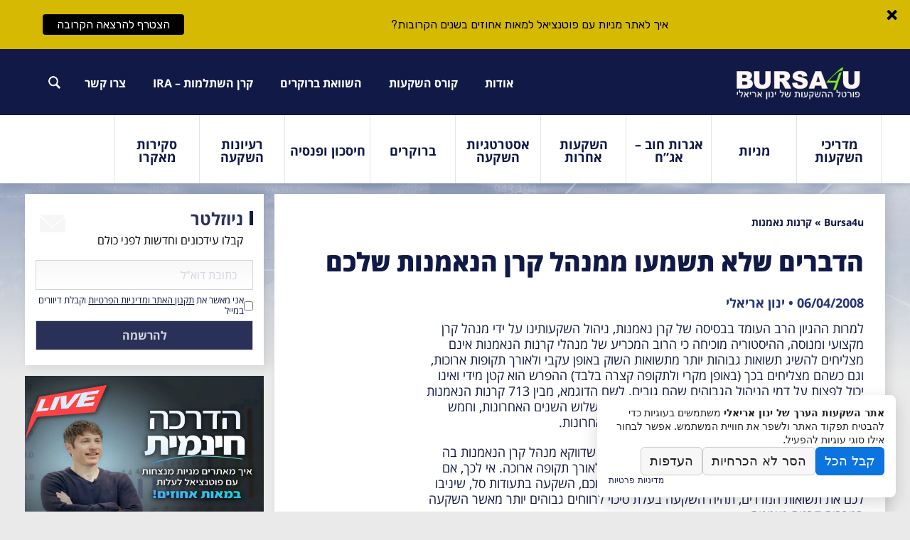

--- FILE ---
content_type: text/html; charset=UTF-8
request_url: https://bursa4u.com/%D7%94%D7%93%D7%91%D7%A8%D7%99%D7%9D-%D7%A9%D7%9C%D7%90-%D7%AA%D7%A9%D7%9E%D7%A2%D7%95-%D7%9E%D7%9E%D7%A0%D7%94%D7%9C-%D7%A7%D7%A8%D7%9F-%D7%94%D7%A0%D7%90%D7%9E%D7%A0%D7%95%D7%AA-%D7%A9%D7%9C%D7%9B/
body_size: 17312
content:
<!doctype html>
<html lang="en-US">
<head>
	<meta charset="UTF-8">
	<meta http-equiv="X-UA-Compatible" content="IE=edge,chrome=1">
	<meta name="viewport" content="width=device-width, initial-scale=1, user-scalable=no">
	<link rel="icon" href="https://bursa4u.com/wp-content/themes/bursa4u/images/favicon.png" type="image/x-icon" />
	<link rel="shortcut icon" href="https://bursa4u.com/wp-content/themes/bursa4u/images/favicon.png" type="image/x-icon" />
	<meta name='robots' content='index, follow, max-image-preview:large, max-snippet:-1, max-video-preview:-1' />
	<style>img:is([sizes="auto" i], [sizes^="auto," i]) { contain-intrinsic-size: 3000px 1500px }</style>
	
<!-- Google Tag Manager for WordPress by gtm4wp.com -->
<script data-cfasync="false" data-pagespeed-no-defer>
	var gtm4wp_datalayer_name = "dataLayer";
	var dataLayer = dataLayer || [];
</script>
<!-- End Google Tag Manager for WordPress by gtm4wp.com -->
	<!-- This site is optimized with the Yoast SEO plugin v25.8 - https://yoast.com/wordpress/plugins/seo/ -->
	<title>הדברים שלא תשמעו ממנהל קרן הנאמנות שלכם - אתר השקעות הערך של ינון אריאלי</title>
	<link rel="canonical" href="https://bursa4u.com/הדברים-שלא-תשמעו-ממנהל-קרן-הנאמנות-שלכ/" />
	<meta property="og:locale" content="en_US" />
	<meta property="og:type" content="article" />
	<meta property="og:title" content="הדברים שלא תשמעו ממנהל קרן הנאמנות שלכם - אתר השקעות הערך של ינון אריאלי" />
	<meta property="og:description" content="למרות ההגיון הרב העומד בבסיסה של קרן נאמנות, ניהול השקעותינו על ידי מנהל קרן מקצועי ומנוסה, ההיסטוריה מוכיחה כי הרוב המכריע של מנהלי קרנות הנאמנות אינם מצליחים להשיג תשואות גבוהות יותר מתשואות השוק באופן עקבי ולאורך תקופות ארוכות, וגם כשהם מצליחים בכך (באופן מקרי ולתקופה קצרה בלבד) ההפרש הוא קטן מידי ואינו יכול לפצות על [&hellip;]" />
	<meta property="og:url" content="https://bursa4u.com/הדברים-שלא-תשמעו-ממנהל-קרן-הנאמנות-שלכ/" />
	<meta property="og:site_name" content="אתר השקעות הערך של ינון אריאלי" />
	<meta property="article:published_time" content="2008-04-06T17:57:11+00:00" />
	<meta property="article:modified_time" content="2018-06-06T12:21:20+00:00" />
	<meta name="author" content="ינון אריאלי" />
	<meta name="twitter:card" content="summary_large_image" />
	<meta name="twitter:label1" content="Written by" />
	<meta name="twitter:data1" content="ינון אריאלי" />
	<script type="application/ld+json" class="yoast-schema-graph">{"@context":"https://schema.org","@graph":[{"@type":"WebPage","@id":"https://bursa4u.com/%d7%94%d7%93%d7%91%d7%a8%d7%99%d7%9d-%d7%a9%d7%9c%d7%90-%d7%aa%d7%a9%d7%9e%d7%a2%d7%95-%d7%9e%d7%9e%d7%a0%d7%94%d7%9c-%d7%a7%d7%a8%d7%9f-%d7%94%d7%a0%d7%90%d7%9e%d7%a0%d7%95%d7%aa-%d7%a9%d7%9c%d7%9b/","url":"https://bursa4u.com/%d7%94%d7%93%d7%91%d7%a8%d7%99%d7%9d-%d7%a9%d7%9c%d7%90-%d7%aa%d7%a9%d7%9e%d7%a2%d7%95-%d7%9e%d7%9e%d7%a0%d7%94%d7%9c-%d7%a7%d7%a8%d7%9f-%d7%94%d7%a0%d7%90%d7%9e%d7%a0%d7%95%d7%aa-%d7%a9%d7%9c%d7%9b/","name":"הדברים שלא תשמעו ממנהל קרן הנאמנות שלכם - אתר השקעות הערך של ינון אריאלי","isPartOf":{"@id":"https://bursa4u.com/#website"},"datePublished":"2008-04-06T17:57:11+00:00","dateModified":"2018-06-06T12:21:20+00:00","author":{"@id":"https://bursa4u.com/#/schema/person/aebb0a6c410c51d5f05cb11aba235a58"},"breadcrumb":{"@id":"https://bursa4u.com/%d7%94%d7%93%d7%91%d7%a8%d7%99%d7%9d-%d7%a9%d7%9c%d7%90-%d7%aa%d7%a9%d7%9e%d7%a2%d7%95-%d7%9e%d7%9e%d7%a0%d7%94%d7%9c-%d7%a7%d7%a8%d7%9f-%d7%94%d7%a0%d7%90%d7%9e%d7%a0%d7%95%d7%aa-%d7%a9%d7%9c%d7%9b/#breadcrumb"},"inLanguage":"en-US","potentialAction":[{"@type":"ReadAction","target":["https://bursa4u.com/%d7%94%d7%93%d7%91%d7%a8%d7%99%d7%9d-%d7%a9%d7%9c%d7%90-%d7%aa%d7%a9%d7%9e%d7%a2%d7%95-%d7%9e%d7%9e%d7%a0%d7%94%d7%9c-%d7%a7%d7%a8%d7%9f-%d7%94%d7%a0%d7%90%d7%9e%d7%a0%d7%95%d7%aa-%d7%a9%d7%9c%d7%9b/"]}]},{"@type":"BreadcrumbList","@id":"https://bursa4u.com/%d7%94%d7%93%d7%91%d7%a8%d7%99%d7%9d-%d7%a9%d7%9c%d7%90-%d7%aa%d7%a9%d7%9e%d7%a2%d7%95-%d7%9e%d7%9e%d7%a0%d7%94%d7%9c-%d7%a7%d7%a8%d7%9f-%d7%94%d7%a0%d7%90%d7%9e%d7%a0%d7%95%d7%aa-%d7%a9%d7%9c%d7%9b/#breadcrumb","itemListElement":[{"@type":"ListItem","position":1,"name":"Home","item":"https://bursa4u.com/"},{"@type":"ListItem","position":2,"name":"מאמרים אחרונים","item":"https://bursa4u.com/blog/"},{"@type":"ListItem","position":3,"name":"הדברים שלא תשמעו ממנהל קרן הנאמנות שלכם"}]},{"@type":"WebSite","@id":"https://bursa4u.com/#website","url":"https://bursa4u.com/","name":"אתר השקעות הערך של ינון אריאלי","description":"השקעות ערך במניות, אגרות חוב ואופציות","potentialAction":[{"@type":"SearchAction","target":{"@type":"EntryPoint","urlTemplate":"https://bursa4u.com/?s={search_term_string}"},"query-input":{"@type":"PropertyValueSpecification","valueRequired":true,"valueName":"search_term_string"}}],"inLanguage":"en-US"},{"@type":"Person","@id":"https://bursa4u.com/#/schema/person/aebb0a6c410c51d5f05cb11aba235a58","name":"ינון אריאלי","image":{"@type":"ImageObject","inLanguage":"en-US","@id":"https://bursa4u.com/#/schema/person/image/","url":"https://secure.gravatar.com/avatar/36dc1547b19d6ff00a696418b964ab48cc2d671c4458c242eac03995a187f321?s=96&d=mm&r=g","contentUrl":"https://secure.gravatar.com/avatar/36dc1547b19d6ff00a696418b964ab48cc2d671c4458c242eac03995a187f321?s=96&d=mm&r=g","caption":"ינון אריאלי"},"sameAs":["http://www.bursa4u.com"],"url":"https://bursa4u.com/author/admin/"}]}</script>
	<!-- / Yoast SEO plugin. -->


<link rel='dns-prefetch' href='//fonts.googleapis.com' />
<link rel="alternate" type="application/rss+xml" title="אתר השקעות הערך של ינון אריאלי &raquo; Feed" href="https://bursa4u.com/feed/" />
<link rel="alternate" type="application/rss+xml" title="אתר השקעות הערך של ינון אריאלי &raquo; Comments Feed" href="https://bursa4u.com/comments/feed/" />
<link rel="alternate" type="application/rss+xml" title="אתר השקעות הערך של ינון אריאלי &raquo; הדברים שלא תשמעו ממנהל קרן הנאמנות שלכם Comments Feed" href="https://bursa4u.com/%d7%94%d7%93%d7%91%d7%a8%d7%99%d7%9d-%d7%a9%d7%9c%d7%90-%d7%aa%d7%a9%d7%9e%d7%a2%d7%95-%d7%9e%d7%9e%d7%a0%d7%94%d7%9c-%d7%a7%d7%a8%d7%9f-%d7%94%d7%a0%d7%90%d7%9e%d7%a0%d7%95%d7%aa-%d7%a9%d7%9c%d7%9b/feed/" />
<link rel='stylesheet' id='remodaler-css-css' href='//bursa4u.com/wp-content/cache/wpfc-minified/6wbmq0et/bx7ld.css' type='text/css' media='all' />
<link rel='stylesheet' id='popover-css-css' href='//bursa4u.com/wp-content/cache/wpfc-minified/kaf4v95l/bx7ld.css' type='text/css' media='all' />
<link rel='stylesheet' id='notifications-css-css' href='//bursa4u.com/wp-content/cache/wpfc-minified/1env0oco/bx7ld.css' type='text/css' media='all' />
<link rel='stylesheet' id='monthpicker-css-css' href='//bursa4u.com/wp-content/cache/wpfc-minified/l11x5tsl/bx7ld.css' type='text/css' media='all' />
<link rel='stylesheet' id='switch-css-css' href='//bursa4u.com/wp-content/cache/wpfc-minified/9l6ekxeh/bx7ld.css' type='text/css' media='all' />
<link rel='stylesheet' id='cio-comm-prefs-styles-css' href='//bursa4u.com/wp-content/cache/wpfc-minified/2oj7ebnr/bx7ld.css' type='text/css' media='all' />
<link rel='stylesheet' id='wp-block-library-css' href='//bursa4u.com/wp-content/cache/wpfc-minified/8tj9cfyq/bx7ld.css' type='text/css' media='all' />
<style id='classic-theme-styles-inline-css' type='text/css'>
/*! This file is auto-generated */
.wp-block-button__link{color:#fff;background-color:#32373c;border-radius:9999px;box-shadow:none;text-decoration:none;padding:calc(.667em + 2px) calc(1.333em + 2px);font-size:1.125em}.wp-block-file__button{background:#32373c;color:#fff;text-decoration:none}
</style>
<style id='global-styles-inline-css' type='text/css'>
:root{--wp--preset--aspect-ratio--square: 1;--wp--preset--aspect-ratio--4-3: 4/3;--wp--preset--aspect-ratio--3-4: 3/4;--wp--preset--aspect-ratio--3-2: 3/2;--wp--preset--aspect-ratio--2-3: 2/3;--wp--preset--aspect-ratio--16-9: 16/9;--wp--preset--aspect-ratio--9-16: 9/16;--wp--preset--color--black: #000000;--wp--preset--color--cyan-bluish-gray: #abb8c3;--wp--preset--color--white: #ffffff;--wp--preset--color--pale-pink: #f78da7;--wp--preset--color--vivid-red: #cf2e2e;--wp--preset--color--luminous-vivid-orange: #ff6900;--wp--preset--color--luminous-vivid-amber: #fcb900;--wp--preset--color--light-green-cyan: #7bdcb5;--wp--preset--color--vivid-green-cyan: #00d084;--wp--preset--color--pale-cyan-blue: #8ed1fc;--wp--preset--color--vivid-cyan-blue: #0693e3;--wp--preset--color--vivid-purple: #9b51e0;--wp--preset--gradient--vivid-cyan-blue-to-vivid-purple: linear-gradient(135deg,rgba(6,147,227,1) 0%,rgb(155,81,224) 100%);--wp--preset--gradient--light-green-cyan-to-vivid-green-cyan: linear-gradient(135deg,rgb(122,220,180) 0%,rgb(0,208,130) 100%);--wp--preset--gradient--luminous-vivid-amber-to-luminous-vivid-orange: linear-gradient(135deg,rgba(252,185,0,1) 0%,rgba(255,105,0,1) 100%);--wp--preset--gradient--luminous-vivid-orange-to-vivid-red: linear-gradient(135deg,rgba(255,105,0,1) 0%,rgb(207,46,46) 100%);--wp--preset--gradient--very-light-gray-to-cyan-bluish-gray: linear-gradient(135deg,rgb(238,238,238) 0%,rgb(169,184,195) 100%);--wp--preset--gradient--cool-to-warm-spectrum: linear-gradient(135deg,rgb(74,234,220) 0%,rgb(151,120,209) 20%,rgb(207,42,186) 40%,rgb(238,44,130) 60%,rgb(251,105,98) 80%,rgb(254,248,76) 100%);--wp--preset--gradient--blush-light-purple: linear-gradient(135deg,rgb(255,206,236) 0%,rgb(152,150,240) 100%);--wp--preset--gradient--blush-bordeaux: linear-gradient(135deg,rgb(254,205,165) 0%,rgb(254,45,45) 50%,rgb(107,0,62) 100%);--wp--preset--gradient--luminous-dusk: linear-gradient(135deg,rgb(255,203,112) 0%,rgb(199,81,192) 50%,rgb(65,88,208) 100%);--wp--preset--gradient--pale-ocean: linear-gradient(135deg,rgb(255,245,203) 0%,rgb(182,227,212) 50%,rgb(51,167,181) 100%);--wp--preset--gradient--electric-grass: linear-gradient(135deg,rgb(202,248,128) 0%,rgb(113,206,126) 100%);--wp--preset--gradient--midnight: linear-gradient(135deg,rgb(2,3,129) 0%,rgb(40,116,252) 100%);--wp--preset--font-size--small: 13px;--wp--preset--font-size--medium: 20px;--wp--preset--font-size--large: 36px;--wp--preset--font-size--x-large: 42px;--wp--preset--spacing--20: 0.44rem;--wp--preset--spacing--30: 0.67rem;--wp--preset--spacing--40: 1rem;--wp--preset--spacing--50: 1.5rem;--wp--preset--spacing--60: 2.25rem;--wp--preset--spacing--70: 3.38rem;--wp--preset--spacing--80: 5.06rem;--wp--preset--shadow--natural: 6px 6px 9px rgba(0, 0, 0, 0.2);--wp--preset--shadow--deep: 12px 12px 50px rgba(0, 0, 0, 0.4);--wp--preset--shadow--sharp: 6px 6px 0px rgba(0, 0, 0, 0.2);--wp--preset--shadow--outlined: 6px 6px 0px -3px rgba(255, 255, 255, 1), 6px 6px rgba(0, 0, 0, 1);--wp--preset--shadow--crisp: 6px 6px 0px rgba(0, 0, 0, 1);}:where(.is-layout-flex){gap: 0.5em;}:where(.is-layout-grid){gap: 0.5em;}body .is-layout-flex{display: flex;}.is-layout-flex{flex-wrap: wrap;align-items: center;}.is-layout-flex > :is(*, div){margin: 0;}body .is-layout-grid{display: grid;}.is-layout-grid > :is(*, div){margin: 0;}:where(.wp-block-columns.is-layout-flex){gap: 2em;}:where(.wp-block-columns.is-layout-grid){gap: 2em;}:where(.wp-block-post-template.is-layout-flex){gap: 1.25em;}:where(.wp-block-post-template.is-layout-grid){gap: 1.25em;}.has-black-color{color: var(--wp--preset--color--black) !important;}.has-cyan-bluish-gray-color{color: var(--wp--preset--color--cyan-bluish-gray) !important;}.has-white-color{color: var(--wp--preset--color--white) !important;}.has-pale-pink-color{color: var(--wp--preset--color--pale-pink) !important;}.has-vivid-red-color{color: var(--wp--preset--color--vivid-red) !important;}.has-luminous-vivid-orange-color{color: var(--wp--preset--color--luminous-vivid-orange) !important;}.has-luminous-vivid-amber-color{color: var(--wp--preset--color--luminous-vivid-amber) !important;}.has-light-green-cyan-color{color: var(--wp--preset--color--light-green-cyan) !important;}.has-vivid-green-cyan-color{color: var(--wp--preset--color--vivid-green-cyan) !important;}.has-pale-cyan-blue-color{color: var(--wp--preset--color--pale-cyan-blue) !important;}.has-vivid-cyan-blue-color{color: var(--wp--preset--color--vivid-cyan-blue) !important;}.has-vivid-purple-color{color: var(--wp--preset--color--vivid-purple) !important;}.has-black-background-color{background-color: var(--wp--preset--color--black) !important;}.has-cyan-bluish-gray-background-color{background-color: var(--wp--preset--color--cyan-bluish-gray) !important;}.has-white-background-color{background-color: var(--wp--preset--color--white) !important;}.has-pale-pink-background-color{background-color: var(--wp--preset--color--pale-pink) !important;}.has-vivid-red-background-color{background-color: var(--wp--preset--color--vivid-red) !important;}.has-luminous-vivid-orange-background-color{background-color: var(--wp--preset--color--luminous-vivid-orange) !important;}.has-luminous-vivid-amber-background-color{background-color: var(--wp--preset--color--luminous-vivid-amber) !important;}.has-light-green-cyan-background-color{background-color: var(--wp--preset--color--light-green-cyan) !important;}.has-vivid-green-cyan-background-color{background-color: var(--wp--preset--color--vivid-green-cyan) !important;}.has-pale-cyan-blue-background-color{background-color: var(--wp--preset--color--pale-cyan-blue) !important;}.has-vivid-cyan-blue-background-color{background-color: var(--wp--preset--color--vivid-cyan-blue) !important;}.has-vivid-purple-background-color{background-color: var(--wp--preset--color--vivid-purple) !important;}.has-black-border-color{border-color: var(--wp--preset--color--black) !important;}.has-cyan-bluish-gray-border-color{border-color: var(--wp--preset--color--cyan-bluish-gray) !important;}.has-white-border-color{border-color: var(--wp--preset--color--white) !important;}.has-pale-pink-border-color{border-color: var(--wp--preset--color--pale-pink) !important;}.has-vivid-red-border-color{border-color: var(--wp--preset--color--vivid-red) !important;}.has-luminous-vivid-orange-border-color{border-color: var(--wp--preset--color--luminous-vivid-orange) !important;}.has-luminous-vivid-amber-border-color{border-color: var(--wp--preset--color--luminous-vivid-amber) !important;}.has-light-green-cyan-border-color{border-color: var(--wp--preset--color--light-green-cyan) !important;}.has-vivid-green-cyan-border-color{border-color: var(--wp--preset--color--vivid-green-cyan) !important;}.has-pale-cyan-blue-border-color{border-color: var(--wp--preset--color--pale-cyan-blue) !important;}.has-vivid-cyan-blue-border-color{border-color: var(--wp--preset--color--vivid-cyan-blue) !important;}.has-vivid-purple-border-color{border-color: var(--wp--preset--color--vivid-purple) !important;}.has-vivid-cyan-blue-to-vivid-purple-gradient-background{background: var(--wp--preset--gradient--vivid-cyan-blue-to-vivid-purple) !important;}.has-light-green-cyan-to-vivid-green-cyan-gradient-background{background: var(--wp--preset--gradient--light-green-cyan-to-vivid-green-cyan) !important;}.has-luminous-vivid-amber-to-luminous-vivid-orange-gradient-background{background: var(--wp--preset--gradient--luminous-vivid-amber-to-luminous-vivid-orange) !important;}.has-luminous-vivid-orange-to-vivid-red-gradient-background{background: var(--wp--preset--gradient--luminous-vivid-orange-to-vivid-red) !important;}.has-very-light-gray-to-cyan-bluish-gray-gradient-background{background: var(--wp--preset--gradient--very-light-gray-to-cyan-bluish-gray) !important;}.has-cool-to-warm-spectrum-gradient-background{background: var(--wp--preset--gradient--cool-to-warm-spectrum) !important;}.has-blush-light-purple-gradient-background{background: var(--wp--preset--gradient--blush-light-purple) !important;}.has-blush-bordeaux-gradient-background{background: var(--wp--preset--gradient--blush-bordeaux) !important;}.has-luminous-dusk-gradient-background{background: var(--wp--preset--gradient--luminous-dusk) !important;}.has-pale-ocean-gradient-background{background: var(--wp--preset--gradient--pale-ocean) !important;}.has-electric-grass-gradient-background{background: var(--wp--preset--gradient--electric-grass) !important;}.has-midnight-gradient-background{background: var(--wp--preset--gradient--midnight) !important;}.has-small-font-size{font-size: var(--wp--preset--font-size--small) !important;}.has-medium-font-size{font-size: var(--wp--preset--font-size--medium) !important;}.has-large-font-size{font-size: var(--wp--preset--font-size--large) !important;}.has-x-large-font-size{font-size: var(--wp--preset--font-size--x-large) !important;}
:where(.wp-block-post-template.is-layout-flex){gap: 1.25em;}:where(.wp-block-post-template.is-layout-grid){gap: 1.25em;}
:where(.wp-block-columns.is-layout-flex){gap: 2em;}:where(.wp-block-columns.is-layout-grid){gap: 2em;}
:root :where(.wp-block-pullquote){font-size: 1.5em;line-height: 1.6;}
</style>
<link rel='stylesheet' id='scb-style-css' href='//bursa4u.com/wp-content/cache/wpfc-minified/7c21vaoe/bx7ld.css' type='text/css' media='all' />
<link rel='stylesheet' id='google-fonts-css' href='https://fonts.googleapis.com/css?family=Lato%3A400%2C500%2C600%2C700%7CRubik%3A400%2C500%2C600%2C700&#038;ver=2.8.2' type='text/css' media='all' />
<link rel='stylesheet' id='bursa4u-style-css-css' href='//bursa4u.com/wp-content/cache/wpfc-minified/7lpfsfa4/bx7ld.css' type='text/css' media='all' />
<link rel='stylesheet' id='bursa4u-vendor-css-css' href='//bursa4u.com/wp-content/cache/wpfc-minified/eirjqb0m/bx7ld.css' type='text/css' media='all' />
<script type="text/javascript" id="wpjsutils-js-extra">
/* <![CDATA[ */
var wpjsutils_data = {"ajax_url":"https:\/\/bursa4u.com\/wp-admin\/admin-ajax.php"};
/* ]]> */
</script>
<script type="text/javascript" src="https://bursa4u.com/wp-content/plugins/wpjsutils/js/jsutils.js?time=2025_08_31_19&amp;v=1.1.12&amp;ver=6.8.2" id="wpjsutils-js"></script>
<script type="text/javascript" src="https://bursa4u.com/wp-content/plugins/wpjsutils/js/emailvalidator.js?time=2025_08_31_19&amp;v=1.1.12&amp;ver=6.8.2" id="emailvalidator-js-js"></script>
<script type="text/javascript" src="https://bursa4u.com/wp-content/plugins/wpjsutils/js/remodaler.js?time=2025_08_31_19&amp;v=1.1.12&amp;ver=6.8.2" id="remodaler-js-js"></script>
<script type="text/javascript" src="https://bursa4u.com/wp-content/plugins/wpjsutils/js/popover.js?time=2025_08_31_19&amp;v=1.1.12&amp;ver=6.8.2" id="popover-js-js"></script>
<script type="text/javascript" src="https://bursa4u.com/wp-content/plugins/wpjsutils/js/notifications.js?time=2025_08_31_19&amp;v=1.1.12&amp;ver=6.8.2" id="notifications-js-js"></script>
<script type="text/javascript" src="https://bursa4u.com/wp-content/plugins/wpjsutils/js/infinityscroll.js?time=2025_08_31_19&amp;v=1.1.12&amp;ver=6.8.2" id="infinity-js-js"></script>
<script type="text/javascript" src="https://bursa4u.com/wp-content/plugins/wpjsutils/js/monthpicker.js?time=2025_08_31_19&amp;v=1.1.12&amp;ver=6.8.2" id="monthpicker-js-js"></script>
<script type="text/javascript" src="https://bursa4u.com/wp-content/plugins/wpjsutils/js/switch.js?time=2025_08_31_19&amp;v=1.1.12&amp;ver=6.8.2" id="switch-js-js"></script>
<script type="text/javascript" id="cio-comm-prefs-js-js-extra">
/* <![CDATA[ */
var __commPrefs = {"ajax_url":"https:\/\/bursa4u.com\/wp-admin\/admin-ajax.php"};
/* ]]> */
</script>
<script type="text/javascript" src="https://bursa4u.com/wp-content/plugins/customerio/public/js/comm-prefs.js?ver=6.8.2" id="cio-comm-prefs-js-js"></script>
<script type="text/javascript" id="euop-reg-form-js-js-extra">
/* <![CDATA[ */
var euop_data = {"ajax_url":"https:\/\/bursa4u.com\/wp-admin\/admin-ajax.php"};
/* ]]> */
</script>
<script type="text/javascript" src="https://bursa4u.com/wp-content/plugins/email-users-on-posts//assets/regform.js?ver=6.8.2" id="euop-reg-form-js-js"></script>
<script type="text/javascript" src="https://bursa4u.com/wp-includes/js/jquery/jquery.min.js?ver=3.7.1" id="jquery-core-js"></script>
<script type="text/javascript" src="https://bursa4u.com/wp-includes/js/jquery/jquery-migrate.min.js?ver=3.4.1" id="jquery-migrate-js"></script>
<script type="text/javascript" src="https://bursa4u.com/wp-content/themes/bursa4u/js/vendor.min.js?ver=6.8.2" id="bursa4u-vendor-js-js"></script>
<script type="text/javascript" src="https://bursa4u.com/wp-content/themes/bursa4u/js/main.js?ver=6.8.2" id="bursa4u-main-js-js"></script>
<script type="text/javascript" src="https://bursa4u.com/wp-content/themes/bursa4u/js/navigation.js?ver=6.8.2" id="navigation-js-js"></script>
<script type="text/javascript" src="https://bursa4u.com/wp-content/themes/bursa4u/js/skip-link-focus-fix.js?ver=6.8.2" id="link-focus-fix-js-js"></script>
<link rel="https://api.w.org/" href="https://bursa4u.com/wp-json/" /><link rel="alternate" title="JSON" type="application/json" href="https://bursa4u.com/wp-json/wp/v2/posts/62" /><link rel="EditURI" type="application/rsd+xml" title="RSD" href="https://bursa4u.com/xmlrpc.php?rsd" />
<meta name="generator" content="WordPress 6.8.2" />
<link rel='shortlink' href='https://bursa4u.com/?p=62' />
<link rel="alternate" title="oEmbed (JSON)" type="application/json+oembed" href="https://bursa4u.com/wp-json/oembed/1.0/embed?url=https%3A%2F%2Fbursa4u.com%2F%25d7%2594%25d7%2593%25d7%2591%25d7%25a8%25d7%2599%25d7%259d-%25d7%25a9%25d7%259c%25d7%2590-%25d7%25aa%25d7%25a9%25d7%259e%25d7%25a2%25d7%2595-%25d7%259e%25d7%259e%25d7%25a0%25d7%2594%25d7%259c-%25d7%25a7%25d7%25a8%25d7%259f-%25d7%2594%25d7%25a0%25d7%2590%25d7%259e%25d7%25a0%25d7%2595%25d7%25aa-%25d7%25a9%25d7%259c%25d7%259b%2F" />
<link rel="alternate" title="oEmbed (XML)" type="text/xml+oembed" href="https://bursa4u.com/wp-json/oembed/1.0/embed?url=https%3A%2F%2Fbursa4u.com%2F%25d7%2594%25d7%2593%25d7%2591%25d7%25a8%25d7%2599%25d7%259d-%25d7%25a9%25d7%259c%25d7%2590-%25d7%25aa%25d7%25a9%25d7%259e%25d7%25a2%25d7%2595-%25d7%259e%25d7%259e%25d7%25a0%25d7%2594%25d7%259c-%25d7%25a7%25d7%25a8%25d7%259f-%25d7%2594%25d7%25a0%25d7%2590%25d7%259e%25d7%25a0%25d7%2595%25d7%25aa-%25d7%25a9%25d7%259c%25d7%259b%2F&#038;format=xml" />
<!-- HFCM by 99 Robots - Snippet # 1: GA4 -->
<!-- Global site tag (gtag.js) - Google Analytics -->
<script async src="https://www.googletagmanager.com/gtag/js?id=G-NGXWT0TEJF"></script>
<script>
  window.dataLayer = window.dataLayer || [];
  function gtag(){dataLayer.push(arguments);}
  gtag('js', new Date());

  gtag('config', 'G-NGXWT0TEJF');
</script>
<!-- /end HFCM by 99 Robots -->
<!-- HFCM by 99 Robots - Snippet # 2: Count CRM -->
<script type='text/javascript'>
var _ct = window["_ct"]|| [];
(function() {
_ct.push(["acc_id","COUNTCRM-56F63C94EBFB32-28256622"]);
var cts = document.createElement('script'); cts.async = true; cts.type = 'text/javascript'; cts.id='ctscrpt';
cts.src = '//countcrm.com/track.js'; var ref = document.getElementsByTagName('script')[0];
ref.parentNode.insertBefore(cts, ref);
})();
</script>
<!-- /end HFCM by 99 Robots -->
<!-- HFCM by 99 Robots - Snippet # 3: FB Pixel -->
<!-- Facebook Pixel Code -->
<script>
  !function(f,b,e,v,n,t,s)
  {if(f.fbq)return;n=f.fbq=function(){n.callMethod?
  n.callMethod.apply(n,arguments):n.queue.push(arguments)};
  if(!f._fbq)f._fbq=n;n.push=n;n.loaded=!0;n.version='2.0';
  n.queue=[];t=b.createElement(e);t.async=!0;
  t.src=v;s=b.getElementsByTagName(e)[0];
  s.parentNode.insertBefore(t,s)}(window, document,'script',
  'https://connect.facebook.net/en_US/fbevents.js');
  fbq('init', '275907446348058');
  fbq('track', 'PageView');
</script>
<noscript><img height="1" width="1" style="display:none"
  src="https://www.facebook.com/tr?id=275907446348058&ev=PageView&noscript=1"
/></noscript>
<!-- End Facebook Pixel Code -->
<!-- /end HFCM by 99 Robots -->
<!-- HFCM by 99 Robots - Snippet # 4: GTM -->
<!-- Google Tag Manager -->
<script>(function(w,d,s,l,i){w[l]=w[l]||[];w[l].push({'gtm.start':
new Date().getTime(),event:'gtm.js'});var f=d.getElementsByTagName(s)[0],
j=d.createElement(s),dl=l!='dataLayer'?'&l='+l:'';j.async=true;j.src=
'https://www.googletagmanager.com/gtm.js?id='+i+dl;f.parentNode.insertBefore(j,f);
})(window,document,'script','dataLayer','GTM-5RRM8L4');</script>
<!-- End Google Tag Manager -->
<!-- /end HFCM by 99 Robots -->
<!-- HFCM by 99 Robots - Snippet # 6: my-sticky-menu fixes -->
<style>
.mysticky-welcomebar-fixed .mysticky-welcomebar-fixed-wrap {
		gap:10px;
	}
	
	.mysticky-welcomebar-fixed .mysticky-welcomebar-close {
    transform: rotate(45deg);
    font-weight: bold;
    font-size: 2rem;
	}
	
	.mysticky-welcomebar-fixed .mysticky-welcomebar-close:hover {
		transform: rotate(225deg) !important;
	}
</style>
<script>
JSUtils.domReady(()=> {
	var closer = document.querySelector(".mysticky-welcomebar-fixed .mysticky-welcomebar-close");
	if(closer) closer.innerText = "+";
})
</script>
<!-- /end HFCM by 99 Robots -->
<style id="mystickymenu" type="text/css">#mysticky-nav { width:100%; position: static; height: auto !important; }#mysticky-nav.wrapfixed { position:fixed; left: 0px; margin-top:0px;  z-index: 99990; -webkit-transition: 0.3s; -moz-transition: 0.3s; -o-transition: 0.3s; transition: 0.3s; -ms-filter:"progid:DXImageTransform.Microsoft.Alpha(Opacity=90)"; filter: alpha(opacity=90); opacity:0.9; background-color: #f7f5e7;}#mysticky-nav.wrapfixed .myfixed{ background-color: #f7f5e7; position: relative;top: auto;left: auto;right: auto;}#mysticky-nav .myfixed { margin:0 auto; float:none; border:0px; background:none; max-width:100%; }</style>			<style type="text/css">
																															</style>
			
<!-- Google Tag Manager for WordPress by gtm4wp.com -->
<!-- GTM Container placement set to automatic -->
<script data-cfasync="false" data-pagespeed-no-defer>
	var dataLayer_content = {"pagePostType":"post","pagePostType2":"single-post","pageCategory":["mutual-funds"],"pagePostAuthor":"ינון אריאלי"};
	dataLayer.push( dataLayer_content );
</script>
<script data-cfasync="false" data-pagespeed-no-defer>
(function(w,d,s,l,i){w[l]=w[l]||[];w[l].push({'gtm.start':
new Date().getTime(),event:'gtm.js'});var f=d.getElementsByTagName(s)[0],
j=d.createElement(s),dl=l!='dataLayer'?'&l='+l:'';j.async=true;j.src=
'//www.googletagmanager.com/gtm.js?id='+i+dl;f.parentNode.insertBefore(j,f);
})(window,document,'script','dataLayer','GTM-5RRM8L4');
</script>
<!-- End Google Tag Manager for WordPress by gtm4wp.com --><link rel="pingback" href="https://bursa4u.com/xmlrpc.php">
	<style id="mysticky-welcomebar-inline-css">
	.mysticky-welcomebar-fixed , .mysticky-welcomebar-fixed * {
		-webkit-box-sizing: border-box;
		-moz-box-sizing: border-box;
		box-sizing: border-box;
	}
	.mysticky-welcomebar-fixed {
		background-color: #d6b902;
		font-family: Rubik;
		position: fixed;
		left: 0;
		right: 0;
		z-index: 9999999;
		opacity: 0;
	}
	.mysticky-welcomebar-fixed-wrap {
		min-height: 60px;
		padding: 20px 50px;
		display: flex;
		align-items: center;
		justify-content: center;
		width: 100%;
		height: 100%;
	}
	.mysticky-welcomebar-fixed-wrap .mysticky-welcomebar-content {
		flex: 1;
		text-align:center;
	}
	.mysticky-welcomebar-animation {
		-webkit-transition: all 1s ease 0s;
		-moz-transition: all 1s ease 0s;
		transition: all 1s ease 0s;
	}
	.mysticky-welcomebar-position-top {
		top:0;
	}
	.mysticky-welcomebar-position-bottom {
		bottom:0;
	}
	.mysticky-welcomebar-position-top.mysticky-welcomebar-entry-effect-slide-in {
		top: -60px;
	}
	.mysticky-welcomebar-position-bottom.mysticky-welcomebar-entry-effect-slide-in {
		bottom: -60px;
	}
	.mysticky-welcomebar-entry-effect-fade {
		opacity: 0;
	}
	.mysticky-welcomebar-entry-effect-none {
		display: none;
	}
	.mysticky-welcomebar-fixed .mysticky-welcomebar-content p a{
		text-decoration: underline;
		text-decoration-thickness: 1px;
		text-underline-offset: 0.25ch;
	}
	.mysticky-welcomebar-fixed .mysticky-welcomebar-content p a,
	.mysticky-welcomebar-fixed .mysticky-welcomebar-content p {
		color: #000000;
		font-size: 16px;
		margin: 0;
		padding: 0;
		line-height: 1.2;
		font-weight: 400;
		font-family:Rubik	}
	.mysticky-welcomebar-fixed .mysticky-welcomebar-btn {
		/*padding-left: 30px;*/
		display: none;
		line-height: 1;
		margin-left: 10px;
	}
	.mysticky-welcomebar-fixed.mysticky-welcomebar-btn-desktop .mysticky-welcomebar-btn {
		display: block;
		position: relative;
	}
	.mysticky-welcomebar-fixed .mysticky-welcomebar-btn a {
		background-color: #000000;
		font-family: inherit;
		color: #ffffff;
		border-radius: 4px;
		text-decoration: none;
		display: inline-block;
		vertical-align: top;
		line-height: 1.2;
		font-size: 16px;
		font-weight: 400;
		padding: 5px 20px;
		white-space: nowrap;
	}

				.mysticky-welcomebar-fixed .mysticky-welcomebar-close {
		display: none;
		vertical-align: top;
		width: 30px;
		height: 30px;
		text-align: center;
		line-height: 30px;
		border-radius: 5px;
		color: #000;
		position: absolute;
		top: 5px;
		right: 10px;
		outline: none;		
		text-decoration: none;
		text-shadow: 0 0 0px #fff;
		-webkit-transition: all 0.5s ease 0s;
		-moz-transition: all 0.5s ease 0s;
		transition: all 0.5s ease 0s;
		-webkit-transform-origin: 50% 50%;
		-moz-transform-origin: 50% 50%;
		transform-origin: 50% 50%;
	}
	.mysticky-welcomebar-fixed .mysticky-welcomebar-close:hover {
		opacity: 1;
		-webkit-transform: rotate(180deg);
		-moz-transform: rotate(180deg);
		transform: rotate(180deg);
	}
	.mysticky-welcomebar-fixed .mysticky-welcomebar-close span.dashicons {
		font-size: 27px;
	}
	.mysticky-welcomebar-fixed.mysticky-welcomebar-showx-desktop .mysticky-welcomebar-close {
		display: inline-block;
		cursor: pointer;
	}	
	/* Animated Buttons */
		.mysticky-welcomebar-btn a {
			-webkit-animation-duration: 1s;
			animation-duration: 1s;
		}
		@-webkit-keyframes flash {
			from,
			50%,
			to {
				opacity: 1;
			}

			25%,
			75% {
				opacity: 0;
			}
		}
		@keyframes flash {
			from,
			50%,
			to {
				opacity: 1;
			}

			25%,
			75% {
				opacity: 0;
			}
		}
		.mysticky-welcomebar-attention-flash.animation-start .mysticky-welcomebar-btn a {
			-webkit-animation-name: flash;
			animation-name: flash;
		}
		
		@keyframes shake {
			from,
			to {
				-webkit-transform: translate3d(0, 0, 0);
				transform: translate3d(0, 0, 0);
			}

			10%,
			30%,
			50%,
			70%,
			90% {
				-webkit-transform: translate3d(-10px, 0, 0);
				transform: translate3d(-10px, 0, 0);
			}

			20%,
			40%,
			60%,
			80% {
				-webkit-transform: translate3d(10px, 0, 0);
				transform: translate3d(10px, 0, 0);
			}
		}

		.mysticky-welcomebar-attention-shake.animation-start .mysticky-welcomebar-btn a {
			-webkit-animation-name: shake;
			animation-name: shake;
		}
		
		@-webkit-keyframes swing {
			20% {
				-webkit-transform: rotate3d(0, 0, 1, 15deg);
				transform: rotate3d(0, 0, 1, 15deg);
			}

			40% {
				-webkit-transform: rotate3d(0, 0, 1, -10deg);
				transform: rotate3d(0, 0, 1, -10deg);
			}

			60% {
				-webkit-transform: rotate3d(0, 0, 1, 5deg);
				transform: rotate3d(0, 0, 1, 5deg);
			}

			80% {
				-webkit-transform: rotate3d(0, 0, 1, -5deg);
				transform: rotate3d(0, 0, 1, -5deg);
			}
	
			to {
				-webkit-transform: rotate3d(0, 0, 1, 0deg);
				transform: rotate3d(0, 0, 1, 0deg);
			}
		}

		@keyframes swing {
			20% {
				-webkit-transform: rotate3d(0, 0, 1, 15deg);
				transform: rotate3d(0, 0, 1, 15deg);
			}

			40% {
				-webkit-transform: rotate3d(0, 0, 1, -10deg);
				transform: rotate3d(0, 0, 1, -10deg);
			}

			60% {
				-webkit-transform: rotate3d(0, 0, 1, 5deg);
				transform: rotate3d(0, 0, 1, 5deg);
			}

			80% {
				-webkit-transform: rotate3d(0, 0, 1, -5deg);
				transform: rotate3d(0, 0, 1, -5deg);
			}

			to {
				-webkit-transform: rotate3d(0, 0, 1, 0deg);
				transform: rotate3d(0, 0, 1, 0deg);
			}
		}

		.mysticky-welcomebar-attention-swing.animation-start .mysticky-welcomebar-btn a {
			-webkit-transform-origin: top center;
			transform-origin: top center;
			-webkit-animation-name: swing;
			animation-name: swing;
		}
		
		@-webkit-keyframes tada {
			from {
				-webkit-transform: scale3d(1, 1, 1);
				transform: scale3d(1, 1, 1);
			}

			10%,
			20% {
				-webkit-transform: scale3d(0.9, 0.9, 0.9) rotate3d(0, 0, 1, -3deg);
				transform: scale3d(0.9, 0.9, 0.9) rotate3d(0, 0, 1, -3deg);
			}

			30%,
			50%,
			70%,
			90% {
				-webkit-transform: scale3d(1.1, 1.1, 1.1) rotate3d(0, 0, 1, 3deg);
				transform: scale3d(1.1, 1.1, 1.1) rotate3d(0, 0, 1, 3deg);
			}

			40%,
			60%,
			80% {
				-webkit-transform: scale3d(1.1, 1.1, 1.1) rotate3d(0, 0, 1, -3deg);
				transform: scale3d(1.1, 1.1, 1.1) rotate3d(0, 0, 1, -3deg);
			}

			to {
				-webkit-transform: scale3d(1, 1, 1);
				transform: scale3d(1, 1, 1);
			}
		}

		@keyframes tada {
			from {
				-webkit-transform: scale3d(1, 1, 1);
				transform: scale3d(1, 1, 1);
			}

			10%,
			20% {
				-webkit-transform: scale3d(0.9, 0.9, 0.9) rotate3d(0, 0, 1, -3deg);
				transform: scale3d(0.9, 0.9, 0.9) rotate3d(0, 0, 1, -3deg);
			}

			30%,
			50%,
			70%,
			90% {
				-webkit-transform: scale3d(1.1, 1.1, 1.1) rotate3d(0, 0, 1, 3deg);
				transform: scale3d(1.1, 1.1, 1.1) rotate3d(0, 0, 1, 3deg);
			}

			40%,
			60%,
			80% {
				-webkit-transform: scale3d(1.1, 1.1, 1.1) rotate3d(0, 0, 1, -3deg);
				transform: scale3d(1.1, 1.1, 1.1) rotate3d(0, 0, 1, -3deg);
			}

			to {
				-webkit-transform: scale3d(1, 1, 1);
				transform: scale3d(1, 1, 1);
			}
		}

		.mysticky-welcomebar-attention-tada.animation-start .mysticky-welcomebar-btn a {
			-webkit-animation-name: tada;
			animation-name: tada;
		}
		
		@-webkit-keyframes heartBeat {
			0% {
				-webkit-transform: scale(1);
				transform: scale(1);
			}

			14% {
				-webkit-transform: scale(1.3);
				transform: scale(1.3);
			}

			28% {
				-webkit-transform: scale(1);
				transform: scale(1);
			}

			42% {
				-webkit-transform: scale(1.3);
				transform: scale(1.3);
			}

			70% {
				-webkit-transform: scale(1);
				transform: scale(1);
			}
		}

		@keyframes heartBeat {
			0% {
				-webkit-transform: scale(1);
				transform: scale(1);
			}

			14% {
				-webkit-transform: scale(1.3);
				transform: scale(1.3);
			}

			28% {
				-webkit-transform: scale(1);
				transform: scale(1);
			}

			42% {
				-webkit-transform: scale(1.3);
				transform: scale(1.3);
			}

			70% {
				-webkit-transform: scale(1);
				transform: scale(1);
			}
		}

		.mysticky-welcomebar-attention-heartbeat.animation-start .mysticky-welcomebar-btn a {
		  -webkit-animation-name: heartBeat;
		  animation-name: heartBeat;
		  -webkit-animation-duration: 1.3s;
		  animation-duration: 1.3s;
		  -webkit-animation-timing-function: ease-in-out;
		  animation-timing-function: ease-in-out;
		}
		
		@-webkit-keyframes wobble {
			from {
				-webkit-transform: translate3d(0, 0, 0);
				transform: translate3d(0, 0, 0);
			}

			15% {
				-webkit-transform: translate3d(-25%, 0, 0) rotate3d(0, 0, 1, -5deg);
				transform: translate3d(-25%, 0, 0) rotate3d(0, 0, 1, -5deg);
			}

			30% {
				-webkit-transform: translate3d(20%, 0, 0) rotate3d(0, 0, 1, 3deg);
				transform: translate3d(20%, 0, 0) rotate3d(0, 0, 1, 3deg);
			}

			45% {
				-webkit-transform: translate3d(-15%, 0, 0) rotate3d(0, 0, 1, -3deg);
				transform: translate3d(-15%, 0, 0) rotate3d(0, 0, 1, -3deg);
			}

			60% {
				-webkit-transform: translate3d(10%, 0, 0) rotate3d(0, 0, 1, 2deg);
				transform: translate3d(10%, 0, 0) rotate3d(0, 0, 1, 2deg);
			}

			75% {
				-webkit-transform: translate3d(-5%, 0, 0) rotate3d(0, 0, 1, -1deg);
				transform: translate3d(-5%, 0, 0) rotate3d(0, 0, 1, -1deg);
			}

			to {
				-webkit-transform: translate3d(0, 0, 0);
				transform: translate3d(0, 0, 0);
			}
		}

		@keyframes wobble {
			from {
				-webkit-transform: translate3d(0, 0, 0);
				transform: translate3d(0, 0, 0);
			}

			15% {
				-webkit-transform: translate3d(-25%, 0, 0) rotate3d(0, 0, 1, -5deg);
				transform: translate3d(-25%, 0, 0) rotate3d(0, 0, 1, -5deg);
			}

			30% {
				-webkit-transform: translate3d(20%, 0, 0) rotate3d(0, 0, 1, 3deg);
				transform: translate3d(20%, 0, 0) rotate3d(0, 0, 1, 3deg);
			}

			45% {
				-webkit-transform: translate3d(-15%, 0, 0) rotate3d(0, 0, 1, -3deg);
				transform: translate3d(-15%, 0, 0) rotate3d(0, 0, 1, -3deg);
			}

			60% {
				-webkit-transform: translate3d(10%, 0, 0) rotate3d(0, 0, 1, 2deg);
				transform: translate3d(10%, 0, 0) rotate3d(0, 0, 1, 2deg);
			}

			75% {
				-webkit-transform: translate3d(-5%, 0, 0) rotate3d(0, 0, 1, -1deg);
				transform: translate3d(-5%, 0, 0) rotate3d(0, 0, 1, -1deg);
			}

			to {
				-webkit-transform: translate3d(0, 0, 0);
				transform: translate3d(0, 0, 0);
			}
		}
		
		.mysticky-welcomebar-attention-wobble.animation-start .mysticky-welcomebar-btn a {
			-webkit-animation-name: wobble;
			animation-name: wobble;
		}

		/* 210824 */
		@media only screen and (min-width: 481px) {
			.mysticky-welcomebar-fixed-wrap.mysticky-welcomebar-position-left {
				justify-content: flex-start;
			}
			.mysticky-welcomebar-fixed-wrap.mysticky-welcomebar-position-center {
				justify-content: center;
			}
			.mysticky-welcomebar-fixed-wrap.mysticky-welcomebar-position-right  {
				justify-content: flex-end;
			}
			.mysticky-welcomebar-fixed-wrap.mysticky-welcomebar-position-left .mysticky-welcomebar-content,
			.mysticky-welcomebar-fixed-wrap.mysticky-welcomebar-position-center .mysticky-welcomebar-content,
			.mysticky-welcomebar-fixed-wrap.mysticky-welcomebar-position-right .mysticky-welcomebar-content {
				flex: unset;
			}
		}
		
		@media only screen and (min-width: 768px) {
			.mysticky-welcomebar-display-desktop.mysticky-welcomebar-entry-effect-fade.entry-effect {
				opacity: 1;
			}
			.mysticky-welcomebar-display-desktop.mysticky-welcomebar-entry-effect-none.entry-effect {
				display: block;
			}
			.mysticky-welcomebar-display-desktop.mysticky-welcomebar-position-top.mysticky-welcomebar-fixed ,
			.mysticky-welcomebar-display-desktop.mysticky-welcomebar-position-top.mysticky-welcomebar-entry-effect-slide-in.entry-effect.mysticky-welcomebar-fixed {
				top: 0;			
			}
			.mysticky-welcomebar-display-desktop.mysticky-welcomebar-position-bottom.mysticky-welcomebar-fixed ,
			.mysticky-welcomebar-display-desktop.mysticky-welcomebar-position-bottom.mysticky-welcomebar-entry-effect-slide-in.entry-effect.mysticky-welcomebar-fixed {
				bottom: 0;
			}	
		}
		@media only screen and (max-width: 767px) {
			.mysticky-welcomebar-display-mobile.mysticky-welcomebar-entry-effect-fade.entry-effect {
				opacity: 1;
			}
			.mysticky-welcomebar-display-mobile.mysticky-welcomebar-entry-effect-none.entry-effect {
				display: block;
			}
			.mysticky-welcomebar-display-mobile.mysticky-welcomebar-position-top.mysticky-welcomebar-fixed ,
			.mysticky-welcomebar-display-mobile.mysticky-welcomebar-position-top.mysticky-welcomebar-entry-effect-slide-in.entry-effect.mysticky-welcomebar-fixed {
				top: 0;
			}
			.mysticky-welcomebar-display-mobile.mysticky-welcomebar-position-bottom.mysticky-welcomebar-fixed ,
			.mysticky-welcomebar-display-mobile.mysticky-welcomebar-position-bottom.mysticky-welcomebar-entry-effect-slide-in.entry-effect.mysticky-welcomebar-fixed {
				bottom: 0;
			}
			/*.mysticky-welcomebar-fixed.mysticky-welcomebar-showx-desktop .mysticky-welcomebar-close {
				display: none;
			}
			.mysticky-welcomebar-fixed.mysticky-welcomebar-showx-mobile .mysticky-welcomebar-close {
				display: inline-block;
			}*/
			.mysticky-welcomebar-fixed.mysticky-welcomebar-btn-desktop .mysticky-welcomebar-btn {
				display: none;
			}
			.mysticky-welcomebar-fixed.mysticky-welcomebar-btn-mobile .mysticky-welcomebar-btn {
				display: block;
				/*margin-top: 10px;*/
			}
		}
		@media only screen and (max-width: 480px) {

			.mysticky-welcomebar-fixed-wrap {padding: 15px 35px 10px 10px; flex-wrap:wrap;}
			.mysticky-welcomebar-fixed.front-site .mysticky-welcomebar-fixed-wrap {
				padding: 15px 20px 10px 20px;
				flex-direction: column;
			}
			/*.welcombar-contact-lead .mysticky-welcomebar-fixed-wrap {flex-wrap: wrap; justify-content: center;}*/
			
			.mysticky-welcomebar-fixed .mystickymenu-front.mysticky-welcomebar-lead-content {margin: 10px 0 10px 20px !important;}

			.mysticky-welcomebar-fixed .mysticky-welcomebar-btn {
				padding-left: 10px;
			}
			.mysticky-welcomebar-fixed.mysticky-welcomebar-btn-mobile.front-site .mysticky-welcomebar-btn {margin-left: 0; text-align: center;}
		}


		body.mysticky-welcomebar-apper #wpadminbar{
			z-index:99999999;
		}

		.mysticky-welcomebar-fixed .mystickymenu-front.mysticky-welcomebar-lead-content {
			display: flex;
			width: auto;
			margin: 0 0px 0 10px;
		}

		.mystickymenu-front.mysticky-welcomebar-lead-content input[type="text"] {
			font-size: 12px;
			padding: 7px 5px;
			margin-right: 10px;
			min-width: 50%;
			border: 0;
			width:auto;
		}

		.mystickymenu-front.mysticky-welcomebar-lead-content input[type="text"]:focus {
			outline: unset;
			box-shadow: unset;
		}

		.input-error {
			color: #ff0000;
			font-style: normal;
			font-family: inherit;
			font-size: 13px;
			display: block;
			position: absolute;
			bottom: 0px;
		}

		.mysticky-welcomebar-fixed.mysticky-site-front .mysticky-welcomebar-btn.contact-lead-button {
		  margin-left: 0;
		}
		.morphext > .morphext__animated {
		  display: inline-block;
		}
		
		.mysticky-welcomebar-btn a {
			outline: none !important;
			cursor: pointer;
			position: relative;
		}		
		.mysticky-welcomebar-hover-effect-border1 {
			position: relative;
		}
		.mysticky-welcomebar-hover-effect-border1 a { 
			display: block;
			width: 100%;
			height: 100%;
		}
		.mysticky-welcomebar-hover-effect-border1:before,
		.mysticky-welcomebar-hover-effect-border1:after {
			position: absolute;
			content: "";
			height: 0%;
			width: 2px;
			background: #000;
		}
		.mysticky-welcomebar-hover-effect-border1:before {
			right: 0;
			top: 0;
			transition: all 0.1s ease;
			z-index: 1 !important;
		}
		.mysticky-welcomebar-hover-effect-border1:after {
			left: 0;
			bottom: 0;
			transition: all 0.1s 0.2s ease;
		}
		.mysticky-welcomebar-hover-effect-border1:hover:before {
			transition: all 0.1s 0.2s ease;
			height: 100%;
		}
		.mysticky-welcomebar-hover-effect-border1:hover:after {
			transition: all 0.1s ease;
			height: 100%;
		}
		.mysticky-welcomebar-hover-effect-border1 a:before,
		.mysticky-welcomebar-hover-effect-border1 a:after {
			position: absolute;
			content: "";
			background: #000;
		}
		.mysticky-welcomebar-hover-effect-border1 a:before {
			left: 0;
			top: 0;
			width: 0%;
			height: 2px;
			transition: all 0.1s 0.1s ease;
		}
		.mysticky-welcomebar-hover-effect-border1 a:after {
			left: 0;
			bottom: 0;
			width: 100%;
			height: 2px;
		}
		.mysticky-welcomebar-hover-effect-border1 a:hover:before {
			width: 100%;
		}

		.mysticky-welcomebar-hover-effect-border2 a {
			position: relative;
			display: block;
			width: 100%;
			height: 100%;
		}
		.mysticky-welcomebar-hover-effect-border2:before,
		.mysticky-welcomebar-hover-effect-border2:after {
			position: absolute;
			content: "";
			right: 0px;
			transition: all 0.3s ease;
			border-radius: 4px;
			z-index: 99;
		}
		.mysticky-welcomebar-hover-effect-border2:before {
			width: 2px;
		}
		.mysticky-welcomebar-hover-effect-border2:after {
			width: 0%;
			height: 2px;
		}
		.mysticky-welcomebar-hover-effect-border2:hover:before {
			height: 29px;
		}
		.mysticky-welcomebar-hover-effect-border2:hover:after {
			width: 86px;
		}
		.mysticky-welcomebar-hover-effect-border2 a:before,
		.mysticky-welcomebar-hover-effect-border2 a:after {
			position: absolute;
			content: "";
			left: 0;
			bottom: 0;
			transition: all 0.3s ease;
			z-index: 0 !important;
		}
		.mysticky-welcomebar-hover-effect-border2 a:before {
			width: 2px;
			height: 0%;
		}
		.mysticky-welcomebar-hover-effect-border2 a:after {
			width: 0%;
			height: 2px;
		}
		.mysticky-welcomebar-hover-effect-border2 a:hover:before {
			height: 100%;
		}
		.mysticky-welcomebar-hover-effect-border2 a:hover:after {
			width: 100%; 
		}
		.mysticky-welcomebar-hover-effect-border3 a {
			position: relative;
			display: block;
			width: 100%;
			height: 100%;
		}
		.mysticky-welcomebar-hover-effect-border3:before,
		.mysticky-welcomebar-hover-effect-border3:after {
			position: absolute;
			content: "";
			right: 0px;
			transition: all 0.3s ease;
			z-index: 99;
		}
		.mysticky-welcomebar-hover-effect-border3:before {
			height: 14px;
			width: 2px;
		}
		.mysticky-welcomebar-hover-effect-border3:after {
			width: 14px;
			height: 2px;
		}
		.mysticky-welcomebar-hover-effect-border3:hover:before {
			height: 29px;
		}
		.mysticky-welcomebar-hover-effect-border3:hover:after {
			width: 86px;
		}
		.mysticky-welcomebar-hover-effect-border3 a:before,
		.mysticky-welcomebar-hover-effect-border3 a:after {
			position: absolute;
			content: "";
			left: 0;
			bottom: 0;
			transition: all 0.3s ease;
			z-index: 0 !important;
		}
		.mysticky-welcomebar-hover-effect-border3 a:before {
			width: 2px;
			height: 50%;
		}
		.mysticky-welcomebar-hover-effect-border3 a:after {
			width: 14px;
			height: 2px;
		}
		.mysticky-welcomebar-hover-effect-border3 a:hover:before {
			height: 100%;
		}
		.mysticky-welcomebar-hover-effect-border3 a:hover:after {
			width: 100%;
		}
		.mysticky-welcomebar-hover-effect-border4 a {
			position: relative;
			display: block;
			width: 100%;
			height: 100%;
		}
		.mysticky-welcomebar-hover-effect-border4:before,
		.mysticky-welcomebar-hover-effect-border4:after {
			position: absolute;
			content: "";
			right: 0px;
			bottom: 0px ;
			transition: all 0.3s ease;
			z-index: 99;
		}
		.mysticky-welcomebar-hover-effect-border4:before {
			height: 14px;
			width: 2px;
		}
		.mysticky-welcomebar-hover-effect-border4:after {
			width: 14px;
			height: 2px;
		}
		.mysticky-welcomebar-hover-effect-border4:hover:before {
			height: 29px;
		}
		.mysticky-welcomebar-hover-effect-border4:hover:after {
			width: 86px;
		}
		.mysticky-welcomebar-hover-effect-border4 a:before,
		.mysticky-welcomebar-hover-effect-border4 a:after {
			position: absolute;
			content: "";
			left: 0;
			top: 0;
			transition: all 0.3s ease;
		}
		.mysticky-welcomebar-hover-effect-border4 a:before {
			width: 2px;
			height: 50%;
		}
		.mysticky-welcomebar-hover-effect-border4 a:after {
			width: 14px;
			height: 2px;
		}
		.mysticky-welcomebar-hover-effect-border4 a:hover:before {
			height: 100%;
		}
		.mysticky-welcomebar-hover-effect-border4 a:hover:after {
			width: 100%;
		}

		.mysticky-welcomebar-hover-effect-fill1 a {
			z-index: 1;
		}
		.mysticky-welcomebar-hover-effect-fill1 a:after {
			position: absolute;
			content: "";
			width: 0;
			height: 100%;
			top: 0;
			left: 0;
			z-index: -1;
		}
		.mysticky-welcomebar-hover-effect-fill1 a:hover:after {
			width: 100%;
		}
		.mysticky-welcomebar-hover-effect-fill1 a:active {
			top: 2px;
		}
		.mysticky-welcomebar-hover-effect-fill2 a {
			z-index: 1;
		}
		.mysticky-welcomebar-hover-effect-fill2 a:after {
			position: absolute;
			content: "";
			width: 0;
			height: 100%;
			top: 0;
			left: 0;
			direction: rtl;
			z-index: -1;
			transition: all 0.3s ease;
		}
		.mysticky-welcomebar-hover-effect-fill2 a:hover:after {
			left: auto;
			right: 0;
			width: 100%;
		}
		.mysticky-welcomebar-hover-effect-fill2 a:active {
			top: 2px;
		}
		.mysticky-welcomebar-hover-effect-fill3 a {
			border: 0px solid #000;
			z-index: 1;
		}
		.mysticky-welcomebar-hover-effect-fill3 a:after {
			position: absolute;
			content: "";
			width: 100%;
			height: 0;
			bottom: 0;
			left: 0;
			z-index: -1;
			transition: all 0.3s ease;
		}
		.mysticky-welcomebar-hover-effect-fill3 a:hover:after {
			top: 0;
			height: 100%;
		}
		.mysticky-welcomebar-hover-effect-fill3 a:active {
			top: 2px;
		}
		.mysticky-welcomebar-hover-effect-fill4 a {
			z-index: 1;
		}
		.mysticky-welcomebar-hover-effect-fill4 a:after {
			position: absolute;
			content: "";
			width: 100%;
			height: 0;
			top: 0;
			left: 0;
			z-index: -1;
			transition: all 0.3s ease;
		}
		.mysticky-welcomebar-hover-effect-fill4 a:hover:after {
			top: auto;
			bottom: 0;
			height: 100%;
		}
		.mysticky-welcomebar-hover-effect-fill4 a:active {
			top: 2px;
		}
		.mysticky-welcomebar-hover-effect-fill5 a {
			border: 0px solid #000;
			z-index: 3;
		}
		.mysticky-welcomebar-hover-effect-fill5 a:after {
			position: absolute;
			content: "";
			width: 0;
			height: 100%;
			top: 0;
			right: 0;
			z-index: -1;
			transition: all 0.3s ease;
		}
		.mysticky-welcomebar-hover-effect-fill5 a:hover:after {
			left: 0;
			width: 100%;
		}
		.mysticky-welcomebar-hover-effect-fill5 a:active {
			top: 2px;
		}



	</style>
	</head>

<body>
<!--[if lt IE 8]>
<p class="browserupgrade">You are using an <strong>outdated</strong> browser. Please <a href="http://browsehappy.com/">upgrade your browser</a> to improve your experience.</p>
<![endif]-->
<div class="mobile-menu">
	<nav id="main-categories" class="menu-categories_menu_desktop-container"><ul id="menu-categories_menu_desktop" class=""><li id="menu-item-2722" class="menu-item menu-item-type-custom menu-item-object-custom menu-item-has-children menu-item-2722"><a href="#">מדריכי <br> השקעות</a>
<div  class="sub-menu"><ul>
	<li id="menu-item-2731" class="menu-item menu-item-type-taxonomy menu-item-object-category menu-item-2731"><a href="https://bursa4u.com/category/guides/stocks-tutorial/">המדריך להשקעה במניות</a></li>
	<li id="menu-item-2732" class="menu-item menu-item-type-taxonomy menu-item-object-category menu-item-2732"><a href="https://bursa4u.com/category/guides/investing-for-beginers/">המדריך למשקיע המתחיל</a></li>
	<li id="menu-item-2733" class="menu-item menu-item-type-taxonomy menu-item-object-category menu-item-2733"><a href="https://bursa4u.com/category/guides/etf_guide/">המדריך להשקעה בתעודות סל</a></li>
</ul><ul>
	<li id="menu-item-2734" class="menu-item menu-item-type-taxonomy menu-item-object-category menu-item-2734"><a href="https://bursa4u.com/category/guides/how-to-budget/">המדריך לניהול התקציב החודשי</a></li>
	<li id="menu-item-4428" class="menu-item menu-item-type-taxonomy menu-item-object-category menu-item-4428"><a href="https://bursa4u.com/category/guides/taxs/">מיסוי רווחי הון</a></li>
	<li id="menu-item-4440" class="menu-item menu-item-type-taxonomy menu-item-object-category menu-item-4440"><a href="https://bursa4u.com/category/guides/how-to-build-a-potfolio/">איך לבנות תיק השקעות</a></li>
</ul><ul>
	<li id="menu-item-4433" class="menu-item menu-item-type-taxonomy menu-item-object-category menu-item-4433"><a href="https://bursa4u.com/category/guides/investing-for-beginners/">השקעות למתחילים</a></li>
</ul></div>
</li>
<li id="menu-item-2723" class="menu-item menu-item-type-custom menu-item-object-custom menu-item-has-children menu-item-2723"><a href="/stocks/">מניות</a>
<div  class="sub-menu"><ul>
	<li id="menu-item-4429" class="menu-item menu-item-type-taxonomy menu-item-object-category menu-item-4429"><a href="https://bursa4u.com/category/stock-analysis/">איך לנתח חברות ומניות</a></li>
	<li id="menu-item-4430" class="menu-item menu-item-type-taxonomy menu-item-object-category menu-item-4430"><a href="https://bursa4u.com/category/how_to_read_financial_sheets/">איך לקרוא דוחות כספיים ?</a></li>
	<li id="menu-item-4431" class="menu-item menu-item-type-taxonomy menu-item-object-category menu-item-4431"><a href="https://bursa4u.com/category/spinoffs-and-merging/">מיזוגים וספין אוף</a></li>
</ul><ul>
	<li id="menu-item-4432" class="menu-item menu-item-type-taxonomy menu-item-object-category menu-item-4432"><a href="https://bursa4u.com/category/%d7%a0%d7%99%d7%aa%d7%95%d7%97-%d7%98%d7%9b%d7%a0%d7%99/">ניתוח טכני</a></li>
</ul></div>
</li>
<li id="menu-item-4412" class="menu-item menu-item-type-taxonomy menu-item-object-category menu-item-4412"><a href="https://bursa4u.com/category/bond/">אגרות חוב &#8211; אג&#8221;ח</a></li>
<li id="menu-item-2725" class="menu-item menu-item-type-custom menu-item-object-custom menu-item-has-children menu-item-2725"><a href="#">השקעות אחרות</a>
<div  class="sub-menu"><ul>
	<li id="menu-item-4434" class="menu-item menu-item-type-taxonomy menu-item-object-category menu-item-4434"><a href="https://bursa4u.com/category/option/">אופציה וכתבי אופציה</a></li>
	<li id="menu-item-4435" class="menu-item menu-item-type-taxonomy menu-item-object-category menu-item-4435"><a href="https://bursa4u.com/category/gold-and-merchandises/">זהב וסחורות נוספות</a></li>
	<li id="menu-item-4436" class="menu-item menu-item-type-taxonomy menu-item-object-category menu-item-4436"><a href="https://bursa4u.com/category/forex/">מט&#8221;ח ופורקס</a></li>
</ul><ul>
	<li id="menu-item-4437" class="menu-item menu-item-type-taxonomy menu-item-object-category menu-item-4437"><a href="https://bursa4u.com/category/oil/">נפט</a></li>
	<li id="menu-item-4438" class="menu-item menu-item-type-taxonomy menu-item-object-category current-post-ancestor current-menu-parent current-post-parent menu-item-4438"><a href="https://bursa4u.com/category/mutual-funds/">קרנות נאמנות</a></li>
	<li id="menu-item-4439" class="menu-item menu-item-type-taxonomy menu-item-object-category menu-item-4439"><a href="https://bursa4u.com/category/etf-and-etn/">תעודות סל</a></li>
</ul></div>
</li>
<li id="menu-item-4441" class="menu-item menu-item-type-custom menu-item-object-custom menu-item-has-children menu-item-4441"><a href="#">אסטרטגיות השקעה</a>
<div  class="sub-menu"><ul>
	<li id="menu-item-4442" class="menu-item menu-item-type-taxonomy menu-item-object-category menu-item-4442"><a href="https://bursa4u.com/category/investing-ideas/">איך לחפש הזדמנויות השקעה</a></li>
	<li id="menu-item-4443" class="menu-item menu-item-type-taxonomy menu-item-object-category menu-item-4443"><a href="https://bursa4u.com/category/investing-strategies/">אסטרטגיות השקעה</a></li>
	<li id="menu-item-4444" class="menu-item menu-item-type-taxonomy menu-item-object-category menu-item-4444"><a href="https://bursa4u.com/category/intelligent-investing/">כיצד להשקיע נכון</a></li>
</ul><ul>
	<li id="menu-item-4445" class="menu-item menu-item-type-taxonomy menu-item-object-category menu-item-4445"><a href="https://bursa4u.com/category/famous-gurus/">משקיעים מפורסמים</a></li>
	<li id="menu-item-4446" class="menu-item menu-item-type-taxonomy menu-item-object-category menu-item-4446"><a href="https://bursa4u.com/category/il-robot-portfolio/">תיק הרובוט הישראלי</a></li>
</ul></div>
</li>
<li id="menu-item-4414" class="menu-item menu-item-type-taxonomy menu-item-object-category menu-item-4414"><a href="https://bursa4u.com/category/choose-a-broker/">ברוקרים</a></li>
<li id="menu-item-4447" class="menu-item menu-item-type-custom menu-item-object-custom menu-item-has-children menu-item-4447"><a href="#">חיסכון ופנסיה</a>
<div  class="sub-menu"><ul>
	<li id="menu-item-4448" class="menu-item menu-item-type-taxonomy menu-item-object-category menu-item-4448"><a href="https://bursa4u.com/category/saving-and-pension/">חיסכון ופנסיה</a></li>
	<li id="menu-item-4449" class="menu-item menu-item-type-taxonomy menu-item-object-category menu-item-4449"><a href="https://bursa4u.com/category/%d7%91%d7%99%d7%98%d7%95%d7%97-%d7%a8%d7%9b%d7%91/">ביטוח רכב</a></li>
</ul></div>
</li>
<li id="menu-item-4450" class="menu-item menu-item-type-taxonomy menu-item-object-category menu-item-4450"><a href="https://bursa4u.com/category/cheap-stocks/">רעיונות השקעה</a></li>
<li id="menu-item-4451" class="menu-item menu-item-type-custom menu-item-object-custom menu-item-has-children menu-item-4451"><a href="#">סקירות מאקרו</a>
<div  class="sub-menu"><ul>
	<li id="menu-item-4453" class="menu-item menu-item-type-taxonomy menu-item-object-category menu-item-4453"><a href="https://bursa4u.com/category/marco-reviews/">סקירות מאקרו</a></li>
	<li id="menu-item-4454" class="menu-item menu-item-type-taxonomy menu-item-object-category menu-item-4454"><a href="https://bursa4u.com/category/%d7%a1%d7%a7%d7%99%d7%a8%d7%95%d7%aa-%d7%9e%d7%99%d7%95%d7%97%d7%93%d7%95%d7%aa/">סקירות מיוחדות</a></li>
	<li id="menu-item-4452" class="menu-item menu-item-type-taxonomy menu-item-object-category menu-item-4452"><a href="https://bursa4u.com/category/other-topics/">נושאים אחרים</a></li>
</ul></div>
</li>
</ul></nav>	<div class="head-r">
		<form role="search" method="get" id="searchform" action="https://bursa4u.com/">
			<div class="search">
				<input type="text" class="search-field" name="s" id="s" placeholder="חיפוש" value="">
				<input type="submit" class="search-btn" id="searchsubmit">Search			</div>
		</form>
		<nav id="main-nav" class="menu-top_menu_desktop-container"><ul id="menu-top_menu_desktop" class=""><li id="menu-item-2694" class="menu-item menu-item-type-post_type menu-item-object-page menu-item-2694"><a href="https://bursa4u.com/about/">אודות</a></li>
<li id="menu-item-2695" class="menu-item menu-item-type-post_type menu-item-object-page menu-item-2695"><a href="https://bursa4u.com/investing-courses/">קורס השקעות</a></li>
<li id="menu-item-2696" class="menu-item menu-item-type-post_type menu-item-object-page menu-item-2696"><a href="https://bursa4u.com/broker/">השוואת ברוקרים</a></li>
<li id="menu-item-2697" class="menu-item menu-item-type-post_type menu-item-object-page menu-item-2697"><a href="https://bursa4u.com/%d7%a7%d7%a8%d7%9f-%d7%94%d7%a9%d7%aa%d7%9c%d7%9e%d7%95%d7%aa-ira/">קרן השתלמות &#8211; IRA</a></li>
<li id="menu-item-2698" class="menu-item menu-item-type-post_type menu-item-object-page menu-item-2698"><a href="https://bursa4u.com/contact-me/">צרו קשר</a></li>
</ul></nav>		<!--a href="https://www.yinonportfolio.com/" id="bag" title="עקוב אחרי תיק ההשקעות שלי">התיק של ינון</a-->
	</div>
</div>
<!-- MOBILE MENU -->
<header>
	<div class="head-main">
		<div class="container">
			<div class="menu"><span></span><span></span><span></span>
			</div>
			<div class="logo">
				<a title="פורטל השקעות ערך במניות, אגרות חוב ואופציות" href="/">
					<img src="https://bursa4u.com/wp-content/themes/bursa4u/images/logo.png" alt="השקעות ערך במניות, אגרות חוב ואופציות">
				</a>
			</div>
			<div class="head-r">
				<nav id="main-nav" class="menu-top_menu_desktop-container"><ul id="menu-top_menu_desktop-1" class=""><li class="menu-item menu-item-type-post_type menu-item-object-page menu-item-2694"><a href="https://bursa4u.com/about/">אודות</a></li>
<li class="menu-item menu-item-type-post_type menu-item-object-page menu-item-2695"><a href="https://bursa4u.com/investing-courses/">קורס השקעות</a></li>
<li class="menu-item menu-item-type-post_type menu-item-object-page menu-item-2696"><a href="https://bursa4u.com/broker/">השוואת ברוקרים</a></li>
<li class="menu-item menu-item-type-post_type menu-item-object-page menu-item-2697"><a href="https://bursa4u.com/%d7%a7%d7%a8%d7%9f-%d7%94%d7%a9%d7%aa%d7%9c%d7%9e%d7%95%d7%aa-ira/">קרן השתלמות &#8211; IRA</a></li>
<li class="menu-item menu-item-type-post_type menu-item-object-page menu-item-2698"><a href="https://bursa4u.com/contact-me/">צרו קשר</a></li>
</ul></nav>				<!--a href="https://www.yinonportfolio.com/" id="bag" title="עקוב אחרי תיק ההשקעות שלי">התיק של ינון</a-->
				<form role="search" method="get" id="searchform" action="https://bursa4u.com/">
					<div class="search">
						<input type="button" class="search-btn">
						<div class="search-text-container">
							<input type="text" class="search-field" name="s" id="s" placeholder="חיפוש" value="">
							<input type="submit" class="search-btn-2" value="חפש">
						</div>
					</div>
				</form>
			</div>
		</div>
	</div>
	<div class="container">
		<div class="categories">
			<nav id="main-categories" class="menu-categories_menu_desktop-container"><ul id="menu-categories_menu_desktop-1" class=""><li class="menu-item menu-item-type-custom menu-item-object-custom menu-item-has-children menu-item-2722"><a href="#">מדריכי <br> השקעות</a>
<div  class="sub-menu"><ul>
	<li class="menu-item menu-item-type-taxonomy menu-item-object-category menu-item-2731"><a href="https://bursa4u.com/category/guides/stocks-tutorial/">המדריך להשקעה במניות</a></li>
	<li class="menu-item menu-item-type-taxonomy menu-item-object-category menu-item-2732"><a href="https://bursa4u.com/category/guides/investing-for-beginers/">המדריך למשקיע המתחיל</a></li>
	<li class="menu-item menu-item-type-taxonomy menu-item-object-category menu-item-2733"><a href="https://bursa4u.com/category/guides/etf_guide/">המדריך להשקעה בתעודות סל</a></li>
</ul><ul>
	<li class="menu-item menu-item-type-taxonomy menu-item-object-category menu-item-2734"><a href="https://bursa4u.com/category/guides/how-to-budget/">המדריך לניהול התקציב החודשי</a></li>
	<li class="menu-item menu-item-type-taxonomy menu-item-object-category menu-item-4428"><a href="https://bursa4u.com/category/guides/taxs/">מיסוי רווחי הון</a></li>
	<li class="menu-item menu-item-type-taxonomy menu-item-object-category menu-item-4440"><a href="https://bursa4u.com/category/guides/how-to-build-a-potfolio/">איך לבנות תיק השקעות</a></li>
</ul><ul>
	<li class="menu-item menu-item-type-taxonomy menu-item-object-category menu-item-4433"><a href="https://bursa4u.com/category/guides/investing-for-beginners/">השקעות למתחילים</a></li>
</ul></div>
</li>
<li class="menu-item menu-item-type-custom menu-item-object-custom menu-item-has-children menu-item-2723"><a href="/stocks/">מניות</a>
<div  class="sub-menu"><ul>
	<li class="menu-item menu-item-type-taxonomy menu-item-object-category menu-item-4429"><a href="https://bursa4u.com/category/stock-analysis/">איך לנתח חברות ומניות</a></li>
	<li class="menu-item menu-item-type-taxonomy menu-item-object-category menu-item-4430"><a href="https://bursa4u.com/category/how_to_read_financial_sheets/">איך לקרוא דוחות כספיים ?</a></li>
	<li class="menu-item menu-item-type-taxonomy menu-item-object-category menu-item-4431"><a href="https://bursa4u.com/category/spinoffs-and-merging/">מיזוגים וספין אוף</a></li>
</ul><ul>
	<li class="menu-item menu-item-type-taxonomy menu-item-object-category menu-item-4432"><a href="https://bursa4u.com/category/%d7%a0%d7%99%d7%aa%d7%95%d7%97-%d7%98%d7%9b%d7%a0%d7%99/">ניתוח טכני</a></li>
</ul></div>
</li>
<li class="menu-item menu-item-type-taxonomy menu-item-object-category menu-item-4412"><a href="https://bursa4u.com/category/bond/">אגרות חוב &#8211; אג&#8221;ח</a></li>
<li class="menu-item menu-item-type-custom menu-item-object-custom menu-item-has-children menu-item-2725"><a href="#">השקעות אחרות</a>
<div  class="sub-menu"><ul>
	<li class="menu-item menu-item-type-taxonomy menu-item-object-category menu-item-4434"><a href="https://bursa4u.com/category/option/">אופציה וכתבי אופציה</a></li>
	<li class="menu-item menu-item-type-taxonomy menu-item-object-category menu-item-4435"><a href="https://bursa4u.com/category/gold-and-merchandises/">זהב וסחורות נוספות</a></li>
	<li class="menu-item menu-item-type-taxonomy menu-item-object-category menu-item-4436"><a href="https://bursa4u.com/category/forex/">מט&#8221;ח ופורקס</a></li>
</ul><ul>
	<li class="menu-item menu-item-type-taxonomy menu-item-object-category menu-item-4437"><a href="https://bursa4u.com/category/oil/">נפט</a></li>
	<li class="menu-item menu-item-type-taxonomy menu-item-object-category current-post-ancestor current-menu-parent current-post-parent menu-item-4438"><a href="https://bursa4u.com/category/mutual-funds/">קרנות נאמנות</a></li>
	<li class="menu-item menu-item-type-taxonomy menu-item-object-category menu-item-4439"><a href="https://bursa4u.com/category/etf-and-etn/">תעודות סל</a></li>
</ul></div>
</li>
<li class="menu-item menu-item-type-custom menu-item-object-custom menu-item-has-children menu-item-4441"><a href="#">אסטרטגיות השקעה</a>
<div  class="sub-menu"><ul>
	<li class="menu-item menu-item-type-taxonomy menu-item-object-category menu-item-4442"><a href="https://bursa4u.com/category/investing-ideas/">איך לחפש הזדמנויות השקעה</a></li>
	<li class="menu-item menu-item-type-taxonomy menu-item-object-category menu-item-4443"><a href="https://bursa4u.com/category/investing-strategies/">אסטרטגיות השקעה</a></li>
	<li class="menu-item menu-item-type-taxonomy menu-item-object-category menu-item-4444"><a href="https://bursa4u.com/category/intelligent-investing/">כיצד להשקיע נכון</a></li>
</ul><ul>
	<li class="menu-item menu-item-type-taxonomy menu-item-object-category menu-item-4445"><a href="https://bursa4u.com/category/famous-gurus/">משקיעים מפורסמים</a></li>
	<li class="menu-item menu-item-type-taxonomy menu-item-object-category menu-item-4446"><a href="https://bursa4u.com/category/il-robot-portfolio/">תיק הרובוט הישראלי</a></li>
</ul></div>
</li>
<li class="menu-item menu-item-type-taxonomy menu-item-object-category menu-item-4414"><a href="https://bursa4u.com/category/choose-a-broker/">ברוקרים</a></li>
<li class="menu-item menu-item-type-custom menu-item-object-custom menu-item-has-children menu-item-4447"><a href="#">חיסכון ופנסיה</a>
<div  class="sub-menu"><ul>
	<li class="menu-item menu-item-type-taxonomy menu-item-object-category menu-item-4448"><a href="https://bursa4u.com/category/saving-and-pension/">חיסכון ופנסיה</a></li>
	<li class="menu-item menu-item-type-taxonomy menu-item-object-category menu-item-4449"><a href="https://bursa4u.com/category/%d7%91%d7%99%d7%98%d7%95%d7%97-%d7%a8%d7%9b%d7%91/">ביטוח רכב</a></li>
</ul></div>
</li>
<li class="menu-item menu-item-type-taxonomy menu-item-object-category menu-item-4450"><a href="https://bursa4u.com/category/cheap-stocks/">רעיונות השקעה</a></li>
<li class="menu-item menu-item-type-custom menu-item-object-custom menu-item-has-children menu-item-4451"><a href="#">סקירות מאקרו</a>
<div  class="sub-menu"><ul>
	<li class="menu-item menu-item-type-taxonomy menu-item-object-category menu-item-4453"><a href="https://bursa4u.com/category/marco-reviews/">סקירות מאקרו</a></li>
	<li class="menu-item menu-item-type-taxonomy menu-item-object-category menu-item-4454"><a href="https://bursa4u.com/category/%d7%a1%d7%a7%d7%99%d7%a8%d7%95%d7%aa-%d7%9e%d7%99%d7%95%d7%97%d7%93%d7%95%d7%aa/">סקירות מיוחדות</a></li>
	<li class="menu-item menu-item-type-taxonomy menu-item-object-category menu-item-4452"><a href="https://bursa4u.com/category/other-topics/">נושאים אחרים</a></li>
</ul></div>
</li>
</ul></nav>		</div>
	</div>
</header>
<!-- HEADER -->
<div class="page">
	<div class="container">
		<div class="content">
	<div id="primary" class="content-area">
		<main id="main" class="site-main">

		
<article id="post-62" class="full-post  post-62 post type-post status-publish format-standard hentry category-mutual-funds">

	<ol id='crumbs' class='breadcrumbs' itemscope itemtype='http://schema.org/BreadcrumbList'><li name='homepage' position='1' itemprop='itemListElement' itemtype='http://schema.org/ListItem'><a href='https://bursa4u.com'>Bursa4u</a></li><li itemprop='itemListElement' position='2' name='category_קרנות נאמנות' itemtype='http://schema.org/ListItem'><a href='https://bursa4u.com/category/mutual-funds/'>קרנות נאמנות</a></li></ol>
	<h1 class="entry-title">הדברים שלא תשמעו ממנהל קרן הנאמנות שלכם</h1>
				<div class="meta">06/04/2008 • ינון אריאלי</div>
	
	
	<div class="entry">
		<p>למרות ההגיון הרב העומד בבסיסה של קרן נאמנות, ניהול השקעותינו על ידי מנהל קרן מקצועי ומנוסה, ההיסטוריה מוכיחה כי הרוב המכריע של מנהלי קרנות הנאמנות אינם מצליחים להשיג תשואות גבוהות יותר מתשואות השוק באופן עקבי ולאורך תקופות ארוכות, וגם כשהם מצליחים בכך (באופן מקרי ולתקופה קצרה בלבד) ההפרש הוא קטן מידי ואינו יכול לפצות על דמי הניהול הגבוהים שהם גובים. לשם הדוגמא, מבין 713 קרנות הנאמנות הישראליות, רק 28 קרנות הצליחו לנצח את המדדים בשלוש השנים האחרונות, וחמש קרנות בלבד הצליחו לנצח את השוק בעשר השנים האחרונות.</p>
<p>המסקנה העולה מכאן היא שישנם סיכויים קטנים מאוד שדווקא מנהל קרן הנאמנות בה תבחרו יצליח להשיג תשואה עודפת על תשואת השוק לאורך תקופה ארוכה. אי לכך, אם אינכם מעוניינים לנהל את תיק ההשקעות שלכם בעצמכם, השקעה בתעודות סל, שיניבו לכם את תשואות המדדים, תהיה השקעה בעלת סיכוי לרווחים גבוהים יותר מאשר השקעה במרבית קרנות נאמנות.</p>
<p>אם בכל זאת החלטתם להשקיע בקרנות נאמנות הנה מספר עצות לבחירה נבונה של קרן נאמנות.</p>
<p>1. <strong>בחנו את תשואות הקרן לאורך תקופה ארוכה</strong><br />
הישגי הקרן בשנה ואפילו בשלוש השנים האחרונות אינם צריכים להרשים אתכם כלל. דווקא חמש הקרנות הישראליות שהצליחו לנצח את תשואת המדדים בעשר השנים האחרונות, אינן נמצאות בין הקרנות שניצחו את המדד בחמש או שלוש השנים האחרונות. לכן, נבון יהיה לחפש דווקא את הקרנות שהשיגו תשואות גבוהות לאורך חמש עד שמונה שנים לפחות. זה לא יבטיח כי הן תהינה המנצחות בעתיד, אך יכול לרמז על מנהל קרן איכותי, המשקיע על פי אסטרטגיית השקעות ארוכת טווח רווחית יותר.</p>
<p>2. <strong>בחנו את היקף החזקות הקרן<br />
</strong>למרות שזה עשוי להישמע מפתיע, הסיכון בהחזקת 20 מניות יהיה כמעט זהה לסיכון הכרוך בהחזקת 50 ואפילו 500 מניות. אי לכך, ככל שמספר המניות בהן מחזיקה הקרן גדול יותר, ובוודאי אם היא מחזיקה ביותר מ- 50 מניות כפי שמחזיקות מרבית קרנות הנאמנות הישראליות, הסיכויים שלה לנצח את השוק יהיו קלושים. במקרה שמנהל הקרן יתרץ את כמות המניות הגדולה בשווי הגבוה של הקרן, ספרו לו כי קרן ההשקעות של וורן באפט, הקרן הגדולה ביותר בעולם בשווי כולל של כמעט 70 מיליארד דולר, מורכבת בסך הכל מ- 40 מניות, כאשר עשר מניות בלבד מהוות כ- 90 אחוזים משווי הקרן.</p>
<p>3. <strong>החזיקו בקרן לתקופה ארוכה בסבלנות<br />
</strong>למרות שהבורסה בת&#8221;א עלתה בכ- 300% בעשר השנים האחרונות, ציבור המשקיעים בקרנות הנאמנות דווקא הפסיד 60%, היות והם קנו את הקרנות ביוקר ומכרו אותן בזול לאחר תקופת החזקה קצרה בלבד. מכיוון שאיש אינו יכול לתזמן את מועד הכניסה אל השוק, הדרך הנבונה ביותר להצליח היא לנהוג בסבלנות ולהחזיק את השקעותיכם לאורך תקופות ארוכות של מספר שנים לפחות ולא לקפוץ מקרן לקרן תוך פרקי זמן קצרים.</p>
<p>4. <strong>העדיפו קרנות קטנות על גדולות</strong><br />
ככל שנכסי הקרן רבים יותר, מנהליה עשויים להשקיע בצורה שמרנית הרבה יותר ולהסתפק בתשואות נמוכות יותר. כמובן שנבון יהיה להתרחק מקרנות קטנות מידי המשקיעות ברכיבי השקעה מסוכנים, אולם, חשוב לזכור כי מנהלי הקרנות הקטנות עשויים להשקיע באופן חכם יותר, משום שיש להם רצון עז יותר להוכיח את איכויות ההשקעה שלהם ולהגדיל את נכסי הקרן.</p>
<p>בסופו של דבר, אם אתם מעוניינים לבחור בקרן איכותית בעלת סיכויים טובים לנצח את המדדים, תאלצו לבחון את הקריטריונים שהצגנו כאן ופרמטרים נוספים אחרים, וגם אז סיכוייכם לבחור בקרן מנצחת לא יהיו גבוהים. אם אין ברצונכם לבצע את עבודת המחקר המתישה הזו, ייתכן והדבר הנבון ביותר יהיה פשוט להשקיע בתעודות סל. במקרה כזה, לבטח לא תנצחו את המדד, אך תשיגו תשואה גבוהה יותר ממרבית הקרנות בשוק.</p>
			<!--a href="https://yinonportfolio.com/">
				<div class="cta-end-of-article">
					<div class='cta-icon'></div>
					<div class="cta-content">
						<div>רוצים לדעת איזה מניות אני קונה עכשיו?</div>
						<strong>לחצו כאן לצפייה בתיק שלי</strong>
					</div>
				</div>
			</a-->
			</div><!-- .entry-content -->
</article><!-- #post-62 -->

		</main><!-- #main -->
	</div><!-- #primary -->
</div>

<div class="sidebar">
	<section id="custom_html-3" class="widget_text widget widget_custom_html"><div class="textwidget custom-html-widget"><div class="newsletter">
		<div class="head">
			<h2 class="title">ניוזלטר</h2>
			<p>קבלו עידכונים וחדשות לפני כולם</p>
		</div>
		<form id="subscribe" action="#" class="euop_reg_form">
   <input type="email" id="email" name="email" class="euop_email" placeholder="כתובת דוא”ל">
   <div style="direction:rtl;text-align:right;font-size:0.7em">
   <label style="display:flex;gap: 4px;align-items: center;margin-bottom: 6px">
      <input type="checkbox" id="euop_approve" required>
      <span>אני מאשר את <a href="/terms" style="text-decoration:underline">תקנון האתר ומדיניות הפרטיות</a> וקבלת דיוורים במייל</span>
   </label>
   <input type="submit" value="להרשמה" class="euop_submit">
</form>
<div class="euop_message_ex"></div>

</div>
</div></section><section id="media_image-4" class="widget widget_media_image"><a href="https://1w.vc/PfRft" class="sidebar-message"><picture class="image wp-image-6354  attachment-full size-full" style="max-width: 100%; height: auto;" decoding="async" loading="lazy">
<source type="image/webp" srcset="https://bursa4u.com/wp-content/uploads/2024/08/webinar-invite.png.webp 1080w, https://bursa4u.com/wp-content/uploads/2024/08/webinar-invite-300x300.png.webp 300w, https://bursa4u.com/wp-content/uploads/2024/08/webinar-invite-1024x1024.png.webp 1024w, https://bursa4u.com/wp-content/uploads/2024/08/webinar-invite-150x150.png.webp 150w, https://bursa4u.com/wp-content/uploads/2024/08/webinar-invite-768x768.png.webp 768w" sizes="auto, (max-width: 1080px) 100vw, 1080px"/>
<img width="1080" height="1080" src="https://bursa4u.com/wp-content/uploads/2024/08/webinar-invite.png" alt="" decoding="async" loading="lazy" srcset="https://bursa4u.com/wp-content/uploads/2024/08/webinar-invite.png 1080w, https://bursa4u.com/wp-content/uploads/2024/08/webinar-invite-300x300.png 300w, https://bursa4u.com/wp-content/uploads/2024/08/webinar-invite-1024x1024.png 1024w, https://bursa4u.com/wp-content/uploads/2024/08/webinar-invite-150x150.png 150w, https://bursa4u.com/wp-content/uploads/2024/08/webinar-invite-768x768.png 768w" sizes="auto, (max-width: 1080px) 100vw, 1080px"/>
</picture>
</a></section><section id="block-2" class="widget widget_block"><div class="sidebar-posts">
	<h2 class="title red">פוסטים רלוונטים</h2>
	<div>
		<span class='related-posts'><article class='post'><div class='post-thumb-container'><a href='https://bursa4u.com/%d7%9e%d7%93%d7%95%d7%a2-%d7%95%d7%95%d7%a8%d7%9f-%d7%91%d7%90%d7%a4%d7%98-%d7%a4%d7%95%d7%a8%d7%a9-%d7%9e%d7%94%d7%a9%d7%a7%d7%a2%d7%95%d7%aa/'><picture class="thumb">
<source type="image/webp" srcset="https://bursa4u.com/wp-content/uploads/2025/05/yinon-interview-buffett.png.webp"/>
<img src="https://bursa4u.com/wp-content/uploads/2025/05/yinon-interview-buffett.png"/>
</picture>
</a><label class='related-post-date'>14/05/2025</label></div><h3><a href='https://bursa4u.com/%d7%9e%d7%93%d7%95%d7%a2-%d7%95%d7%95%d7%a8%d7%9f-%d7%91%d7%90%d7%a4%d7%98-%d7%a4%d7%95%d7%a8%d7%a9-%d7%9e%d7%94%d7%a9%d7%a7%d7%a2%d7%95%d7%aa/'>מדוע וורן באפט פורש מהשקעות?</a></h3></article><article class='post'><div class='post-thumb-container'><a href='https://bursa4u.com/%d7%9c%d7%9e%d7%94-%d7%91%d7%a0%d7%a7%d7%99%d7%9d-%d7%a7%d7%95%d7%a8%d7%a1%d7%99%d7%9d-%d7%95%d7%94%d7%90%d7%9d-%d7%a0%d7%95%d7%a6%d7%a8%d7%94-%d7%94%d7%96%d7%93%d7%9e%d7%a0%d7%95%d7%aa-%d7%a7%d7%a0/'><picture class="thumb">
<source type="image/webp" srcset="https://bursa4u.com/wp-content/uploads/2023/03/cs.png.webp"/>
<img src="https://bursa4u.com/wp-content/uploads/2023/03/cs.png"/>
</picture>
</a><label class='related-post-date'>16/03/2023</label></div><h3><a href='https://bursa4u.com/%d7%9c%d7%9e%d7%94-%d7%91%d7%a0%d7%a7%d7%99%d7%9d-%d7%a7%d7%95%d7%a8%d7%a1%d7%99%d7%9d-%d7%95%d7%94%d7%90%d7%9d-%d7%a0%d7%95%d7%a6%d7%a8%d7%94-%d7%94%d7%96%d7%93%d7%9e%d7%a0%d7%95%d7%aa-%d7%a7%d7%a0/'>למה בנקים קורסים והאם נוצרה הזדמנות קניה?</a></h3></article><article class='post'><div class='post-thumb-container'><a href='https://bursa4u.com/%d7%90%d7%99%d7%a4%d7%94-%d7%9c%d7%94%d7%a9%d7%a7%d7%99%d7%a2-%d7%90%d7%aa-%d7%94%d7%9e%d7%96%d7%95%d7%9e%d7%a0%d7%99%d7%9d-%d7%a4%d7%a7%d7%93%d7%95%d7%9f-%d7%91%d7%91%d7%a0%d7%a7-%d7%90%d7%95-%d7%a9/'><picture class="thumb">
<source type="image/webp" srcset="https://bursa4u.com/wp-content/uploads/2022/11/man-gae4124897_1280.jpg.webp"/>
<img src="https://bursa4u.com/wp-content/uploads/2022/11/man-gae4124897_1280.jpg"/>
</picture>
</a><label class='related-post-date'>27/11/2022</label></div><h3><a href='https://bursa4u.com/%d7%90%d7%99%d7%a4%d7%94-%d7%9c%d7%94%d7%a9%d7%a7%d7%99%d7%a2-%d7%90%d7%aa-%d7%94%d7%9e%d7%96%d7%95%d7%9e%d7%a0%d7%99%d7%9d-%d7%a4%d7%a7%d7%93%d7%95%d7%9f-%d7%91%d7%91%d7%a0%d7%a7-%d7%90%d7%95-%d7%a9/'>איפה להשקיע את המזומנים: פקדון בבנק או שוק ההון?</a></h3></article><article class='post'><div class='post-thumb-container'><a href='https://bursa4u.com/%d7%90%d7%99%d7%9c%d7%95-%d7%9e%d7%a0%d7%99%d7%95%d7%aa-%d7%a7%d7%a0%d7%94-%d7%95%d7%95%d7%a8%d7%9f-%d7%91%d7%90%d7%a4%d7%98-%d7%91%d7%9e%d7%a4%d7%95%d7%9c%d7%aa/'><picture class="thumb">
<source type="image/webp" srcset="https://bursa4u.com/wp-content/uploads/2022/06/buffett.jpg.webp"/>
<img src="https://bursa4u.com/wp-content/uploads/2022/06/buffett.jpg"/>
</picture>
</a><label class='related-post-date'>30/06/2022</label></div><h3><a href='https://bursa4u.com/%d7%90%d7%99%d7%9c%d7%95-%d7%9e%d7%a0%d7%99%d7%95%d7%aa-%d7%a7%d7%a0%d7%94-%d7%95%d7%95%d7%a8%d7%9f-%d7%91%d7%90%d7%a4%d7%98-%d7%91%d7%9e%d7%a4%d7%95%d7%9c%d7%aa/'>אילו מניות קנה וורן באפט במפולת?</a></h3></article><article class='post'><div class='post-thumb-container'><a href='https://bursa4u.com/%d7%9b%d7%9c%d7%9c-72-%d7%aa%d7%95%d7%9a-%d7%9b%d7%9e%d7%94-%d7%a9%d7%a0%d7%99%d7%9d-%d7%99%d7%95%d7%9b%d7%a4%d7%9c-%d7%94%d7%9b%d7%a1%d7%a3-%d7%a9%d7%9c%d7%9a/'><picture class="thumb">
<source type="image/webp" srcset="https://bursa4u.com/wp-content/uploads/2022/06/double-money.jpg.webp"/>
<img src="https://bursa4u.com/wp-content/uploads/2022/06/double-money.jpg"/>
</picture>
</a><label class='related-post-date'>01/06/2022</label></div><h3><a href='https://bursa4u.com/%d7%9b%d7%9c%d7%9c-72-%d7%aa%d7%95%d7%9a-%d7%9b%d7%9e%d7%94-%d7%a9%d7%a0%d7%99%d7%9d-%d7%99%d7%95%d7%9b%d7%a4%d7%9c-%d7%94%d7%9b%d7%a1%d7%a3-%d7%a9%d7%9c%d7%9a/'>כלל 72: תוך כמה שנים יוכפל הכסף שלך?</a></h3></article></span>
	</div>
</div></section></div>
</div>
</div>
<!-- CONTENT -->
<footer>
	<div class="container">
		<div class="footer-cols">
			<div class="col1">
				<h4>ניווט</h4>
				<ul>
					<li><a href="https://bursa4u.com">אתר השקעות הערך של ינון אריאלי</a></li>
				</ul>
				<ul id="menu-top_menu_desktop-2" class=""><li class="menu-item menu-item-type-post_type menu-item-object-page menu-item-2694"><a href="https://bursa4u.com/about/">אודות</a></li>
<li class="menu-item menu-item-type-post_type menu-item-object-page menu-item-2695"><a href="https://bursa4u.com/investing-courses/">קורס השקעות</a></li>
<li class="menu-item menu-item-type-post_type menu-item-object-page menu-item-2696"><a href="https://bursa4u.com/broker/">השוואת ברוקרים</a></li>
<li class="menu-item menu-item-type-post_type menu-item-object-page menu-item-2697"><a href="https://bursa4u.com/%d7%a7%d7%a8%d7%9f-%d7%94%d7%a9%d7%aa%d7%9c%d7%9e%d7%95%d7%aa-ira/">קרן השתלמות &#8211; IRA</a></li>
<li class="menu-item menu-item-type-post_type menu-item-object-page menu-item-2698"><a href="https://bursa4u.com/contact-me/">צרו קשר</a></li>
</ul>			</div>
			<div class="col2">
				<h4>קטגוריות</h4>
				<ul id="menu-categories_menu_desktop-2" class=""><li class="menu-item menu-item-type-custom menu-item-object-custom menu-item-2722"><a href="#">מדריכי <br> השקעות</a></li>
<li class="menu-item menu-item-type-custom menu-item-object-custom menu-item-2723"><a href="/stocks/">מניות</a></li>
<li class="menu-item menu-item-type-taxonomy menu-item-object-category menu-item-4412"><a href="https://bursa4u.com/category/bond/">אגרות חוב &#8211; אג&#8221;ח</a></li>
<li class="menu-item menu-item-type-custom menu-item-object-custom menu-item-2725"><a href="#">השקעות אחרות</a></li>
<li class="menu-item menu-item-type-custom menu-item-object-custom menu-item-4441"><a href="#">אסטרטגיות השקעה</a></li>
<li class="menu-item menu-item-type-taxonomy menu-item-object-category menu-item-4414"><a href="https://bursa4u.com/category/choose-a-broker/">ברוקרים</a></li>
<li class="menu-item menu-item-type-custom menu-item-object-custom menu-item-4447"><a href="#">חיסכון ופנסיה</a></li>
<li class="menu-item menu-item-type-taxonomy menu-item-object-category menu-item-4450"><a href="https://bursa4u.com/category/cheap-stocks/">רעיונות השקעה</a></li>
<li class="menu-item menu-item-type-custom menu-item-object-custom menu-item-4451"><a href="#">סקירות מאקרו</a></li>
</ul>			</div>
			<div class="col3">
				<h4>לתשומת לב הקוראים!</h4>
				<p>הדברים המובאים בפורטל הינם לצורך מידע כללי בלבד ואין לראות בהם משום המלצה ו/או ייעוץ לגבי כדאיות ההשקעה בניירות ערך ו/או מכשירים פיננסיים אחרים. הדברים אינם מהווים תחליף לייעוץ ספציפי המתחשב בנתונים ובצרכים המיוחדים של כל אדם, וכל העושה בהם שימוש עושה זאת על דעתו ועל אחריותו בלבד. לכותב אין רישיון ייעוץ השקעות, ועשוי להיות לו עניין אישי בניירות הערך שהוזכרו.<br/>
					<br>אנא קראו את <a href="/terms">תקנון האתר ומדיניות פרטיות</a>.</p>
			</div>
		</div>
		<div class="footer-bottom">
			<div class="copyright">© כל הזכויות שמורות לינון אריאלי 2007-2025</div>
		</div>
	</div>
</footer>
<!-- FOOTER -->
<script src="https://code.jquery.com/jquery-3.2.1.min.js"></script>

<script type="speculationrules">
{"prefetch":[{"source":"document","where":{"and":[{"href_matches":"\/*"},{"not":{"href_matches":["\/wp-*.php","\/wp-admin\/*","\/wp-content\/uploads\/*","\/wp-content\/*","\/wp-content\/plugins\/*","\/wp-content\/themes\/bursa4u\/*","\/*\\?(.+)"]}},{"not":{"selector_matches":"a[rel~=\"nofollow\"]"}},{"not":{"selector_matches":".no-prefetch, .no-prefetch a"}}]},"eagerness":"conservative"}]}
</script>
  <!-- Cookie Consent Banner (Injected by plugin) -->
  <div id="scb-overlay" aria-hidden="true"></div>

  <div id="scb-banner" role="dialog" aria-live="polite" aria-label="Cookie consent" aria-hidden="true">
    <div class="scb-content">
      <div class="scb-text">
        <strong>אתר השקעות הערך של ינון אריאלי</strong>
        משתמשים בעוגיות כדי להבטיח תפקוד האתר ולשפר את חוויית המשתמש. אפשר לבחור אילו סוגי עוגיות להפעיל.
      </div>

      <div class="scb-controls">
        <button id="scb-btn-accept-all" class="scb-btn scb-btn-primary" type="button">
          <span class="scb-btn-text">קבל הכל</span>
          <span class="scb-btn-loading" style="display: none;">טוען...</span>
        </button>
        <button id="scb-btn-reject" class="scb-btn" type="button">
          <span class="scb-btn-text">הסר לא הכרחיות</span>
          <span class="scb-btn-loading" style="display: none;">טוען...</span>
        </button>
        <button id="scb-btn-custom" class="scb-btn" type="button">העדפות</button>
      </div>

      <div id="scb-settings" class="scb-settings" hidden>
        <form id="scb-form">
          <fieldset>
            <legend>בחירת עוגיות</legend>
            <label><input type="checkbox" name="essential" checked disabled> הכרחיות (נדרשות)</label><br>
            <label><input type="checkbox" name="analytics"> אנליטיקה (Google Analytics)</label><br>
            <label><input type="checkbox" name="marketing"> שיווק/פרסום (Facebook/Ads)</label>
          </fieldset>

          <div class="scb-actions">
            <button type="submit" class="scb-btn scb-btn-primary">
              <span class="scb-btn-text">שמור בחירות</span>
              <span class="scb-btn-loading" style="display: none;">טוען...</span>
            </button>
            <button type="button" id="scb-btn-cancel" class="scb-btn">בטל</button>
          </div>
        </form>
      </div>
      <div class="scb-more" style="display: flex;justify-content: space-between;direction: ltr;"><a href="https://bursa4u.com/terms/" target="_blank" rel="noopener">מדיניות פרטיות</a>
      </div>
    </div>
  </div>
  <!-- End Cookie Consent Banner -->
	<div class="mysticky-welcomebar-fixed mysticky-site-front mysticky-welcomebar-position-top mysticky-welcomebar-showx-desktop mysticky-welcomebar-showx-mobile mysticky-welcomebar-btn-desktop mysticky-welcomebar-btn-mobile mysticky-welcomebar-display-desktop mysticky-welcomebar-display-mobile mysticky-welcomebar-attention-default mysticky-welcomebar-entry-effect-slide-in"  data-after-triger="after_a_few_seconds" data-triger-sec="1" data-position="top" data-height="60" data-rediect="redirect_to_url" data-aftersubmission="show_welcomebar_next_visit" data-show-success-message="">
		<div class="mysticky-welcomebar-fixed-wrap ">
			<div class="mysticky-welcomebar-content">			
				<p>איך לאתר מניות עם פוטנציאל למאות אחוזים בשנים הקרובות?</p>
			</div>

			
			<div class="mysticky-welcomebar-btn mysticky-welcomebar-hover-effect-none " >
				
				<a href="https://1w.vc/PfRft" >הצטרף להרצאה הקרובה				</a>
			</div> 
		

	


						<span class="mysticky-welcomebar-close" style="color:#000000">X</span>		
		</div>
	</div>
	<script>
              (function(e){
                  var el = document.createElement('script');
                  el.setAttribute('data-account', 'IprCosGZct');
                  el.setAttribute('src', 'https://cdn.userway.org/widget.js');
                  document.body.appendChild(el);
                })();
              </script><script type="text/javascript" id="scb-script-js-extra">
/* <![CDATA[ */
var scbSettings = {"cookieName":"scb_consent","expiryDays":"365","siteName":"\u05d0\u05ea\u05e8 \u05d4\u05e9\u05e7\u05e2\u05d5\u05ea \u05d4\u05e2\u05e8\u05da \u05e9\u05dc \u05d9\u05e0\u05d5\u05df \u05d0\u05e8\u05d9\u05d0\u05dc\u05d9","isPrivacyPage":"","privacyPolicyUrl":"https:\/\/bursa4u.com\/terms\/"};
/* ]]> */
</script>
<script type="text/javascript" src="https://bursa4u.com/wp-content/plugins/atr-simple-cookie-consent-banner/atr-scb.js?ver=1.0.1" id="scb-script-js"></script>
<script type="text/javascript" src="https://bursa4u.com/wp-content/plugins/mystickymenu/js/morphext/morphext.min.js?ver=2.8.2" id="morphext-js-js" defer="defer" data-wp-strategy="defer"></script>
<script type="text/javascript" id="welcomebar-frontjs-js-extra">
/* <![CDATA[ */
var welcomebar_frontjs = {"ajaxurl":"https:\/\/bursa4u.com\/wp-admin\/admin-ajax.php","days":"Days","hours":"Hours","minutes":"Minutes","seconds":"Seconds","ajax_nonce":"062fdf59df"};
/* ]]> */
</script>
<script type="text/javascript" src="https://bursa4u.com/wp-content/plugins/mystickymenu/js/welcomebar-front.js?ver=2.8.2" id="welcomebar-frontjs-js" defer="defer" data-wp-strategy="defer"></script>
<script type="text/javascript" src="https://bursa4u.com/wp-content/plugins/duracelltomi-google-tag-manager/dist/js/gtm4wp-form-move-tracker.js?ver=1.22" id="gtm4wp-form-move-tracker-js"></script>
<script type="text/javascript" src="https://bursa4u.com/wp-includes/js/comment-reply.min.js?ver=6.8.2" id="comment-reply-js" async="async" data-wp-strategy="async"></script>

</body>

</html><!-- WP Fastest Cache file was created in 0.124 seconds, on 31/08/2025 @ 22:20 --><!-- via php -->

--- FILE ---
content_type: text/css
request_url: https://bursa4u.com/wp-content/cache/wpfc-minified/6wbmq0et/bx7ld.css
body_size: 1002
content:
:root {
--button: #4a4aaf;
--button-danger: #e61364;
--button-secondary: #efefef;
--button-secondary-text: #929292;
--separator-color: #f0f0f0;
}
.remodal-bg {
display: none;
-webkit-box-pack: center;
-ms-flex-pack: center;
justify-content: center;
position: fixed;
height: 100%;
width: 100%;
top: 0;
left: 0;
margin: 0;
padding: 0;
-webkit-box-sizing: border-box;
box-sizing: border-box;
background-color: rgba(0, 0, 0, 0.3);
z-index: 99999;
}
.remodal {
-ms-flex-item-align: center;
-ms-grid-row-align: center;
align-self: center;
position: relative;
max-width: 800px;
min-width: 500px;
background: white;
margin: 0 auto;
padding: 20px;
-webkit-box-sizing: border-box;
box-sizing: border-box;
border-radius: 4px;
}
.remodal * {
font: inherit;
font-family: sans-serif;
-webkit-box-sizing: border-box;
box-sizing: border-box;
}
.remodal .remodal-header {
border-bottom: solid 1px lightgray;
padding-bottom: 20px;
}
.remodal .remodal-header h2 {
text-align: center;
margin: 0;
}
.remodal .remodal-confirm,
.remodal .remodal-cancel {
float: right;
margin-left: 10px;
width: 160px;
}
.remodal p {
margin: 25px 0;
}
.remodal p[data-remodal-message] {
max-height: calc(100vh - 220px);
overflow: scroll;
}
.remodal p[data-remodal-message] a {
text-decoration: underline;
}
.remodal button[data-remodal-action] {
cursor: pointer;
text-decoration: none;
outline: 0;
border: 0;
}
.remodal .remodal-close,
.remodal .remodal-close:before {
display: block;
font-size: 25px;
width: 35px;
line-height: 35px;
text-align: center;
top: 0;
left: 0;
position: absolute;
background: transparent;
cursor: pointer;
-webkit-transition: color 0.2s;
transition: color 0.2s;
color: #95979c;
padding: 0;
margin: 0;
}
.remodal .remodal-close:hover {
color: black;
}
.remodal .remodal-confirm {
color: #fff;
background: var(--button);
}
.remodal .remodal-cancel {
color: var(--button-secondary-text);
background: var(--button-secondary);
}
.remodal .remodal-cancel,
.remodal .remodal-confirm {
display: inline-block;
vertical-align: middle;
min-width: 110px;
padding: 12px 0;
-webkit-transition: background 0.2s;
transition: background 0.2s;
text-align: center;
margin-left: 10px;
cursor: pointer;
}
.remodal .remodal-form-line {
margin-bottom: 10px;
}
.remodal .remodal-form-line .remodal-form-line-title {
font-size: 1rem;
}
.remodal .radio-option {
display: block;
line-height: 2.2rem;
}
.remodal .radio-option input[type='radio'] {
height: 1.2rem;
width: 1.2rem;
display: -ms-inline-grid;
display: inline-grid;
-webkit-box-pack: center;
-ms-flex-pack: center;
justify-content: center;
-ms-flex-line-pack: center;
align-content: center;
}
.remodal input,
.remodal textarea,
.remodal select {
width: 100%;
height: 1.8em;
margin: 0;
}
.remodal input[type='radio'],
.remodal input[type='checkbox'] {
width: 1rem;
height: 1rem;
}
@media only screen and (max-width: 500px) {
.remodal {
padding: 15px;
min-width: 320px;
width: 100%;
}
.remodal * {
-webkit-box-sizing: border-box;
box-sizing: border-box;
}
.remodal p {
margin: 10px 0;
}
.remodal .remodal-confirm,
.remodal .remodal-cancel {
width: 130px;
font-size: 0.85em;
margin-left: 4px;
}
}

--- FILE ---
content_type: text/css
request_url: https://bursa4u.com/wp-content/cache/wpfc-minified/kaf4v95l/bx7ld.css
body_size: 335
content:
.popover {
position: absolute;
color: white;
background-color: black;
border-radius: 4px;
line-height: 16px;
top: 0px;
min-width: 200px;
text-align: center;
font-family: Arial, Helvetica, sans-serif;
font-size: 12px;
padding: 4px 10px;
}
.popover::after {
content: '\25BC';
color: black;
position: absolute;
bottom: -11px;
left: 4px;
}

--- FILE ---
content_type: text/css
request_url: https://bursa4u.com/wp-content/cache/wpfc-minified/1env0oco/bx7ld.css
body_size: 698
content:
.notification_wrapper {
position: fixed;
margin: 0;
padding: 0;
top: 0;
display: -ms-grid;
display: grid;
-webkit-box-pack: center;
-ms-flex-pack: center;
justify-content: center;
border: 0;
width: 100%;
height: 0;
background-color: transparent;
}
.notification_wrapper .notification {
position: relative;
top: 60px;
background-color: white;
border: solid 1px #ddd;
border-radius: 4px;
-webkit-box-shadow: 0px 0px 10px 0px #0000001f;
box-shadow: 0px 0px 10px 0px #0000001f;
padding: 20px;
}
.notification_wrapper .notification.info {
border-color: #4a4aaf;
}
.notification_wrapper .notification.success {
border-color: #14ebb5;
}
.notification_wrapper .notification.error {
border-color: #e61364;
}

--- FILE ---
content_type: text/css
request_url: https://bursa4u.com/wp-content/cache/wpfc-minified/l11x5tsl/bx7ld.css
body_size: 548
content:
:root {
--table-borders: #ddd;
--selected: rgb(131, 233, 207);
--button-hover: #ecfbff;
}
.monthpicker {
position: relative;
}
.monthpicker-container {
-webkit-box-shadow: 0px 0px 15px 0px #0000001f;
box-shadow: 0px 0px 15px 0px #0000001f;
background-color: white;
position: absolute;
border: solid 1px var(--table-borders);
border-radius: 4px;
padding: 20px;
display: none;
}
.monthpicker-container.visible {
display: block;
}
.monthpicker-container * {
-webkit-user-select: none;
-moz-user-select: none;
-ms-user-select: none;
user-select: none;
}
.monthpicker-container .years {
display: -webkit-box;
display: -ms-flexbox;
display: flex;
margin-bottom: 10px;
-webkit-box-pack: justify;
-ms-flex-pack: justify;
justify-content: space-between;
}
.monthpicker-container .years .promote {
cursor: pointer;
padding: 0 8px;
border-radius: 2px;
}
.monthpicker-container .years .promote:hover {
background-color: var(--button-hover);
}
.monthpicker-container .years .promote.disabled, .monthpicker-container .years .promote.disabled:hover {
background-color: unset;
color: #b4b4b4;
cursor: default;
}
.monthpicker-container .years #mp-year {
text-align: center;
}
.monthpicker-container .months {
display: -ms-grid;
display: grid;
-ms-grid-columns: 40px 40px 40px;
grid-template-columns: 40px 40px 40px;
gap: 8px;
}
.monthpicker-container .months div {
display: -ms-grid;
display: grid;
-webkit-box-pack: center;
-ms-flex-pack: center;
justify-content: center;
cursor: pointer;
border-radius: 2px;
}
.monthpicker-container .months div:hover {
background-color: var(--button-hover);
}
.monthpicker-container .months div.selected {
background-color: var(--selected);
}
.monthpicker-container .months div.disabled, .monthpicker-container .months div.disabled:hover {
background-color: unset;
color: #b4b4b4;
cursor: default;
}

--- FILE ---
content_type: text/css
request_url: https://bursa4u.com/wp-content/cache/wpfc-minified/9l6ekxeh/bx7ld.css
body_size: 919
content:
.switch-wrapper {
position: relative;
display: inline-block;
width: 40px;
height: 22px;
}
.switch-wrapper input {
opacity: 0;
width: 0;
height: 0;
}
.switch-wrapper input:checked + .slider {
background-color: #2196f3;
}
.switch-wrapper input:checked + .slider:before {
-webkit-transform: translateX(18px);
transform: translateX(18px);
}
.switch-wrapper input:focus + .slider {
-webkit-box-shadow: 0 0 1px #2196f3;
box-shadow: 0 0 1px #2196f3;
}
.switch-wrapper .slider {
position: absolute;
cursor: pointer;
top: 0;
left: 0;
right: 0;
bottom: 0;
background-color: #ccc;
-webkit-transition: 0.4s;
transition: 0.4s;
}
.switch-wrapper .slider:before {
position: absolute;
content: '';
height: 18px;
width: 18px;
left: 2px;
bottom: 2px;
background-color: white;
-webkit-transition: 0.4s;
transition: 0.4s;
}
.switch-wrapper .slider.round {
border-radius: 34px;
}
.switch-wrapper .slider.round:before {
border-radius: 50%;
}

--- FILE ---
content_type: text/css
request_url: https://bursa4u.com/wp-content/cache/wpfc-minified/2oj7ebnr/bx7ld.css
body_size: 1794
content:
.communcation-preferences {
width: -moz-max-content;
width: max-content;
max-width: 100%;
margin: 0 auto;
margin-top: 30px;
padding: 0 20px;
}
.communcation-preferences .comm-prefs-title {
font-size: 1.2em;
font-weight: bold;
margin-bottom: 0.3rem;
}
.communcation-preferences .comm-prefs-subtitle {
display: inline-block;
font-size: 1rem;
}
.communcation-preferences ul.communication-types {
list-style: none;
padding: 0;
margin: 3rem 0;
}
.communcation-preferences ul.communication-types li {
margin-bottom: 1.4rem;
}
.communcation-preferences ul.communication-types li input[type=checkbox] {
margin-left: 8px;
cursor: pointer;
accent-color: #0c353b;
}
.communcation-preferences ul.communication-types li .comm-pref-title {
font-size: 1rem;
font-weight: bold;
cursor: pointer;
margin-bottom: 0;
}
.communcation-preferences ul.communication-types li .comm-pref-desc {
font-weight: normal;
font-size: 0.9rem;
color: gray;
}
.communcation-preferences .comm-prefs-message {
width: 100%;
text-align: center;
border: solid 2px #0c0cec;
border-radius: 3px;
padding: 5px;
margin-bottom: 20px;
background: aliceblue;
color: #0c0cec;
display: none;
}
.communcation-preferences .comm-prefs-message.success {
border-color: #27ad58;
color: #27ad58;
background: #ecfff3;
}
.communcation-preferences .comm-prefs-message.error {
border-color: #f00;
color: #f00;
background: #fdd;
}
.communcation-preferences .comm-prefs-message.show {
display: block;
}
.communcation-preferences .comm-prefs-actions {
display: flex;
gap: 10px;
}
.communcation-preferences .comm-prefs-actions .button {
background-color: #0c353b;
color: white;
padding: 0.5rem 1rem;
font-size: 1rem;
font-weight: bold;
border: none;
border-radius: 3px;
cursor: pointer;
}
.communcation-preferences .comm-prefs-actions .button.secondary {
background-color: #ebecf1;
color: #0c353b;
}
.communcation-preferences .comm-prefs-actions .button.locked {
background-color: #839599;
color: white;
cursor: not-allowed;
pointer-events: none;
}
.communcation-preferences .comm-prefs-actions .button.loading {
position: relative;
padding-right: 32px;
}
.communcation-preferences .comm-prefs-actions .button.loading::before {
background-image: url('data:image/svg+xml,<%3Fxml version="1.0" encoding="UTF-8" standalone="no"%3F><!DOCTYPE svg PUBLIC "-//W3C//DTD SVG 1.1//EN" "http://www.w3.org/Graphics/SVG/1.1/DTD/svg11.dtd"><svg width="100%" height="100%" viewBox="0 0 44 44" version="1.1" xmlns="http://www.w3.org/2000/svg" xmlns:xlink="http://www.w3.org/1999/xlink" xml:space="preserve" xmlns:serif="http://www.serif.com/" style="fill-rule:evenodd;clip-rule:evenodd;stroke-linecap:round;stroke-linejoin:round;"><g transform="matrix(0.6,0,0,0.6,-8.37723,-8.37723)"><path d="M44,22.6C44.709,19.877 47.186,17.962 50,17.962C52.814,17.962 55.291,19.877 56,22.6C56.693,25.344 59.181,27.283 62.011,27.283C63.135,27.283 64.237,26.978 65.2,26.4C66.166,25.8 67.281,25.482 68.418,25.482C71.764,25.482 74.518,28.236 74.518,31.582C74.518,32.719 74.2,33.834 73.6,34.8C73.022,35.763 72.717,36.865 72.717,37.989C72.717,40.819 74.656,43.307 77.4,44C80.123,44.709 82.038,47.186 82.038,50C82.038,52.814 80.123,55.291 77.4,56C74.656,56.693 72.717,59.181 72.717,62.011C72.717,63.135 73.022,64.237 73.6,65.2C74.2,66.166 74.518,67.281 74.518,68.418C74.518,71.764 71.764,74.518 68.418,74.518C67.281,74.518 66.166,74.2 65.2,73.6C64.237,73.022 63.135,72.717 62.011,72.717C59.181,72.717 56.693,74.656 56,77.4C55.291,80.123 52.814,82.038 50,82.038C47.186,82.038 44.709,80.123 44,77.4C43.307,74.656 40.819,72.717 37.989,72.717C36.865,72.717 35.763,73.022 34.8,73.6C33.834,74.2 32.719,74.518 31.582,74.518C28.236,74.518 25.482,71.764 25.482,68.418C25.482,67.281 25.8,66.166 26.4,65.2C26.978,64.237 27.283,63.135 27.283,62.011C27.283,59.181 25.344,56.693 22.6,56C19.877,55.291 17.962,52.814 17.962,50C17.962,47.186 19.877,44.709 22.6,44C25.344,43.307 27.283,40.819 27.283,37.989C27.283,36.865 26.978,35.763 26.4,34.8C25.8,33.834 25.482,32.719 25.482,31.582C25.482,28.236 28.236,25.482 31.582,25.482C32.719,25.482 33.834,25.8 34.8,26.4C35.763,26.978 36.865,27.283 37.989,27.283C40.819,27.283 43.307,25.344 44,22.6Z" style="fill:none;fill-rule:nonzero;stroke:rgb(255,255,255);stroke-width:8px;"/><path d="M60.7,50C60.7,55.87 55.87,60.7 50,60.7C44.13,60.7 39.3,55.87 39.3,50C39.3,44.13 44.13,39.3 50,39.3C55.87,39.3 60.7,44.13 60.7,50Z" style="fill:none;fill-rule:nonzero;stroke:rgb(255,255,255);stroke-width:8px;"/></g></svg>');
position: absolute;
display: inline-block;
content: "";
width: 16px;
height: 16px;
background-size: contain;
color: white;
right: 8px;
top: 10px;
font-size: 1.2em;
animation: spin 3s linear infinite;
}
@keyframes spin {
0% {
transform: rotate(0deg);
}
100% {
transform: rotate(360deg);
}
}
@media screen and (max-height: 1000px) {
.communcation-preferences {
margin-top: 25px;
}
.communcation-preferences ul.communication-types {
margin: 2rem 0;
}
.communcation-preferences ul.communication-types li {
margin-bottom: 0.8rem;
}
}
@media screen and (max-width: 356px) {
.communcation-preferences .comm-prefs-actions .button {
font-size: 0.9rem;
}
}

--- FILE ---
content_type: text/css
request_url: https://bursa4u.com/wp-content/cache/wpfc-minified/7c21vaoe/bx7ld.css
body_size: 847
content:
#scb-overlay {
position: fixed;
inset: 0;
background: rgba(0,0,0,0.35);
z-index: 9998;
opacity: 0;
visibility: hidden;
transition: opacity 0.3s ease, visibility 0.3s ease;
}
#scb-overlay.visible {
opacity: 1;
visibility: visible;
} #scb-overlay.visible.privacy-page {
background: rgba(0,0,0,0.15);
pointer-events: none; }
#scb-overlay.visible.privacy-page + #scb-banner {
pointer-events: auto; }
#scb-banner {
position: fixed;
right: 20px;
bottom: 20px;
max-width: 420px;
background: #fff;
border-radius: 8px;
box-shadow: 0 8px 24px rgba(0,0,0,0.15);
z-index: 9999;
font-family: system-ui, -apple-system, "Segoe UI", Roboto, "Helvetica Neue", Arial;
padding: 16px;
color: #222;
opacity: 0;
visibility: hidden;
transform: translateY(20px);
transition: opacity 0.3s ease, visibility 0.3s ease, transform 0.3s ease;
}
#scb-banner.visible {
opacity: 1;
visibility: visible;
transform: translateY(0);
}
.scb-content { 
display: flex; 
flex-direction: column; 
gap: 12px; 
}
.scb-text { 
font-size: 14px; 
line-height: 1.4; 
} .scb-privacy-note {
background: #e8f4fd;
border: 1px solid #bee5eb;
border-radius: 6px;
padding: 8px 12px;
text-align: center;
color: #0c5460;
font-size: 12px;
}
.scb-controls { 
display: flex; 
gap: 8px; 
flex-wrap: wrap; 
}
.scb-btn { 
padding: 8px 12px; 
border-radius: 6px; 
border: 1px solid #ccc; 
background: #f7f7f7; 
cursor: pointer;
transition: all 0.2s ease;
}
.scb-btn:hover {
background: #e9e9e9;
border-color: #999;
}
.scb-btn-primary { 
background: #0b74de; 
color: #fff; 
border-color: transparent; 
}
.scb-btn-primary:hover {
background: #0956a8;
}
.scb-settings { 
border-top: 1px solid #eee; 
padding-top: 10px; 
margin-top: 6px; 
}
.scb-more { 
font-size: 12px; 
color: #666; 
}
.scb-actions { 
margin-top: 10px; 
display: flex; 
gap: 8px; 
} @media (max-width: 480px) { 
#scb-banner { 
left: 12px; 
right: 12px; 
max-width: unset; 
bottom: 12px;
padding: 20px;
}
.scb-controls {
flex-direction: column;
}
.scb-btn {
width: 100%;
padding: 12px;
font-size: 16px;
}
} body.scb-open {
overflow: hidden;
} #scb-banner.loading {
pointer-events: none;
}
#scb-banner.loading .scb-btn {
opacity: 0.6;
cursor: not-allowed;
}

--- FILE ---
content_type: text/css
request_url: https://bursa4u.com/wp-content/cache/wpfc-minified/7lpfsfa4/bx7ld.css
body_size: 51
content:
@import '/wp-content/themes/bursa4u/sass/style.css'

--- FILE ---
content_type: text/css
request_url: https://bursa4u.com/wp-content/themes/bursa4u/sass/style.css
body_size: 8907
content:
@charset "UTF-8";
/*!
Theme Name: bursa4u
Theme URI: http://underscores.me/
Author: Nimrod
Author URI: https://www.google.com/?q=who+is+the+dude
Description: Theme for Bursa4u site
Version: 1.0.0
License: GNU General Public License v2 or later
License URI: LICENSE
Text Domain: bursa4u
Tags: custom-background, custom-logo, custom-menu, featured-images, threaded-comments, translation-ready

This theme, like WordPress, is licensed under the GPL.
Use it to make something cool, have fun, and share what you've learned with others.

bursa4u is based on Underscores https://underscores.me/, (C) 2012-2017 Automattic, Inc.
Underscores is distributed under the terms of the GNU GPL v2 or later.
*/
@font-face {
  font-family: "OpenSansHebrew";
  src: url("../fonts/OpenSansHebrew-Light.eot?#iefix") format("embedded-opentype"), url("../fonts/OpenSansHebrew-Light.woff") format("woff"), url("../fonts/OpenSansHebrew-Light.ttf") format("truetype"), url("../fonts/OpenSansHebrew-Light.svg#OpenSansHebrew-Light") format("svg");
  font-weight: 300;
  font-style: normal;
}
@font-face {
  font-family: "OpenSansHebrew";
  src: url("../fonts/OpenSansHebrew-Regular.eot?#iefix") format("embedded-opentype"), url("../fonts/OpenSansHebrew-Regular.woff") format("woff"), url("../fonts/OpenSansHebrew-Regular.ttf") format("truetype"), url("../fonts/OpenSansHebrew-Regular.svg#OpenSansHebrew-Regular") format("svg");
  font-weight: 400;
  font-style: normal;
}
@font-face {
  font-family: "OpenSansHebrew";
  src: url("../fonts/OpenSansHebrew-Bold.eot?#iefix") format("embedded-opentype"), url("../fonts/OpenSansHebrew-Bold.woff") format("woff"), url("../fonts/OpenSansHebrew-Bold.ttf") format("truetype"), url("../fonts/OpenSansHebrew-Bold.svg#OpenSansHebrew-Bold") format("svg");
  font-weight: 700;
  font-style: normal;
}
@font-face {
  font-family: "OpenSansHebrew";
  src: url("../fonts/OpenSansHebrew-ExtraBold.eot?#iefix") format("embedded-opentype"), url("../fonts/OpenSansHebrew-ExtraBold.woff") format("woff"), url("../fonts/OpenSansHebrew-ExtraBold.ttf") format("truetype"), url("../fonts/OpenSansHebrew-ExtraBold.svg#OpenSansHebrew-ExtraBold") format("svg");
  font-weight: 800;
  font-style: normal;
}
@font-face {
  font-family: "FbReforma-Medium";
  src: url("../fonts/FbReforma-Medium.eot?#iefix") format("embedded-opentype"), url("../fonts/FbReforma-Medium.woff") format("woff"), url("../fonts/FbReforma-Medium.ttf") format("truetype"), url("../fonts/FbReforma-Medium.svg#FbReforma-Medium") format("svg");
  font-weight: normal;
  font-style: normal;
}
/* VARIABLES
==============================================================================*/
/* MIXINS
==============================================================================*/
body {
  direction: rtl;
  line-height: 1.25;
  font-family: "OpenSansHebrew";
  color: #111a46;
  font-weight: 400;
  font-size: 18px;
  background-color: #eaeaea;
  -webkit-font-smoothing: antialiased;
  font-smoothing: antialiased;
  -moz-osx-font-smoothing: grayscale;
  text-rendering: optimizeLegibility;
  position: relative;
  overflow-x: hidden;
}
body.empty-page {
  background-color: white;
}
body.empty-page .b4u-logo img {
  border-radius: 3px;
}

img,
iframe {
  max-width: 100%;
}

a {
  outline: 0;
  transition: all 0.3s ease-out;
  text-decoration: none;
  color: #111a46;
}
a:hover, a:focus {
  outline: 0;
  outline-offset: 0;
  text-decoration: none;
  color: #111a46;
}

.figure img {
  width: 100%;
  display: block;
}

p {
  line-height: 1.25;
  font-size: 18px;
  margin: 0 0 20px;
}
p a:active {
  color: #111a46;
}

ol {
  margin: 0;
  padding: 0;
}

.left {
  float: left;
}

.right {
  float: right;
}

.center {
  text-align: center;
}

h1 {
  font-size: 35px;
  margin: 0 0 25px;
  line-height: 1.25;
  font-weight: 800;
}

h2 {
  font-size: 24px;
  margin: 0 0 20px;
  line-height: 1.15;
  font-weight: 700;
}

h3 {
  font-size: 20px;
  font-weight: 600;
  line-height: 1;
  margin: 0 0 7px;
}

h4 {
  font-size: 18px;
  margin: 0 0 18px;
  line-height: 1.2;
  font-weight: 500;
}

h5 {
  font-size: 18px;
  margin: 0 0 20px;
  line-height: 1.2;
  font-weight: 400;
}

h6 {
  font-size: 16px;
  margin: 0 0 15px;
  line-height: 1.2;
}

nav ul,
nav ol {
  list-style: none;
  list-style-image: none;
  margin: 0;
  padding: 0;
}

ul {
  list-style: none;
  padding: 0;
  margin: 0;
}

*:focus {
  outline: 0;
}

:after,
:before {
  box-sizing: border-box;
}

* {
  padding: 0;
  margin: 0;
  box-sizing: border-box;
  -webkit-box-sizing: border-box;
}

input:focus,
textarea:focus,
button:focus,
select:focus,
div:focus,
.form-control:focus {
  outline: none;
  background-color: transparent;
  border-radius: 0;
}

address {
  font-style: normal;
}

/* modern clearfix */
.clearfix {
  content: "";
  display: table;
  clear: both;
}

.container {
  max-width: 1240px;
  margin: 0 auto;
  padding-left: 15px;
  padding-right: 15px;
}
.container:after {
  content: "";
  display: block;
  height: 0;
  line-height: 0;
  clear: both;
}

form.search-form .search-field {
  padding: 3px 10px;
}
form.search-form .search-submit {
  padding: 3px 10px;
  border: solid 1px #bbbbbb;
  border-radius: 3px;
  line-height: 26px;
}

.page {
  background-image: url(../images/page-bg.png);
  background-position: center top;
  background-repeat: no-repeat;
  background-size: contain;
  padding: 15px 0;
}

.content {
  float: right;
  width: 71%;
}
.content > * + * {
  margin-bottom: 15px;
}
.content .content-area article.post,
.content .content-area article.page {
  margin-bottom: 15px;
}
.content .content-area article.post figure.wp-block-image,
.content .content-area article.page figure.wp-block-image {
  margin: 1em 0;
}
.content .content-area article.post figure.wp-block-image img,
.content .content-area article.page figure.wp-block-image img {
  -o-object-fit: contain !important;
     object-fit: contain !important;
  height: unset !important;
  width: 100% !important;
}
.content .content-area article.post p a,
.content .content-area article.page p a {
  text-decoration: underline;
  overflow-wrap: break-word;
  word-wrap: break-word;
  -ms-word-break: break-all;
  /* This is the dangerous one in WebKit, as it breaks things wherever */
  word-break: break-all;
  /* Instead use this non-standard one: */
  word-break: break-word;
  /* Adds a hyphen where the word breaks, if supported (No Blink) */
  -webkit-hyphens: auto;
  hyphens: auto;
}
.content .content-area article.post .related-posts,
.content .content-area article.page .related-posts {
  display: grid;
  grid-template-columns: 1fr 1fr 1fr;
  grid-gap: 10px;
}
.content .content-area div.posts {
  margin-bottom: 15px;
}
.content .content-area div.posts article.post .thumb {
  max-width: 260px;
  max-height: 144px;
  overflow: hidden;
}
.content .content-area div.posts article.post .thumb img {
  display: block;
  width: 100%;
  height: auto;
}

.sidebar {
  float: left;
  width: 27.8%;
}
.sidebar .title {
  padding: 0 14px 0 0;
}
.sidebar > section + section {
  margin-top: 15px;
}

.full-post {
  padding: 27px 30px 30px 30px;
  background-color: #ffffff;
  background-size: auto;
  background-image: none;
  box-shadow: 5px 0 15px rgba(0, 0, 0, 0.1);
  display: table;
  width: 100%;
}
.full-post ol.breadcrumbs {
  list-style-type: none;
}
.full-post ol.breadcrumbs li {
  display: inline;
  font-size: 0.8em;
  font-weight: bold;
}
.full-post ol.breadcrumbs li + li:before {
  content: "  » ";
}
.full-post .at-resp-share-element .at-share-btn:focus,
.full-post .at-resp-share-element .at-share-btn:hover {
  transform: none !important;
}
.full-post .meta {
  margin-bottom: 14px;
  font-weight: bold;
  color: #26357a;
}
.full-post .post-thumbnail {
  max-height: 200px;
  overflow: hidden;
  margin-bottom: 20px;
  display: inline-block;
}
.full-post.homepage {
  background-image: url(../images/yinon.jpg);
  background-position: left bottom;
  background-repeat: no-repeat;
}
.full-post strong {
  margin-bottom: 6px;
}
.full-post .entry {
  max-width: 620px;
  margin-bottom: 41px;
}
.full-post .entry p {
  padding-left: 5px;
}
.full-post .entry .cta-end-of-article {
  padding: 10px;
  text-align: center;
  width: 100%;
  color: #111a46;
  font-size: 1.2em;
  border: solid 2px #111a46;
  font-weight: 100;
  line-height: 1.5em;
  background: repeating-linear-gradient(-45deg, #fbfafe, #fbfafe 10px, #ffffff 10px, #ffffff 20px);
  border-radius: 4px;
  display: grid;
  grid-template-columns: 80px 1fr;
  align-items: center;
}
.full-post .entry .cta-end-of-article .cta-icon {
  display: grid;
  background: url("[data-uri]");
  background-size: 64px 64px;
  background-position: center center;
  background-repeat: no-repeat;
  height: 64px;
  width: 64px;
}
.full-post .entry .cta-end-of-article .cta-content {
  border-right: solid 2px;
}
.full-post .entry .cta-end-of-article .cta-content * {
  color: #111a46;
}
.full-post .btn {
  min-width: 304px;
}
.full-post .page-numbers {
  border: solid 1px #111a46;
  background: #111a46;
  color: white;
  height: 30px;
  min-width: 30px;
  padding: 3px;
  display: inline-block;
  margin-left: 10px;
  cursor: pointer;
  text-align: center;
}
.full-post .page-numbers.current {
  cursor: default;
  background: white;
  color: #111a46;
}
.full-post .page-numbers a {
  color: white;
}

.responsive-image img,
img.responsive-image {
  height: auto;
  width: 100%;
}

.ad {
  background-color: #d9d9d9;
  padding: 13px 10px 12px 10px;
}
.ad img {
  display: block;
  margin: 0 auto;
}
.ad .mobile-show {
  display: none;
}

section.error-404 {
  min-height: calc(100vh - 600px);
  background-color: #ffffff;
  padding: 19px 15px 15px 15px;
  box-shadow: 5px 0 15px rgba(0, 0, 0, 0.1);
  margin-bottom: 20px;
}

.posts {
  background-color: #ffffff;
  padding: 19px 15px 15px 15px;
  box-shadow: 5px 0 15px rgba(0, 0, 0, 0.1);
}
.posts .wrap {
  margin: 0 -11px;
}
.posts .wrap:after {
  content: "";
  display: block;
  height: 0;
  line-height: 0;
  clear: both;
}
.posts .post {
  float: right;
  padding: 0 11px;
  width: 33.33%;
  margin-bottom: 6px;
}
.posts .post.summary-abstract {
  width: 100%;
}
.posts .post.summary-abstract .thumbnail-container {
  float: right;
}
.posts .post.summary-abstract .article-content {
  width: calc(100% - 280px);
  float: left;
}
.posts .post.summary-abstract:after {
  clear: both;
}
.posts .post.summary {
  margin-bottom: 30px;
}
.posts .post.summary > strong.entry-title {
  min-height: 45px;
  display: inline-block;
}
.posts .post .thumb {
  margin-bottom: 7px;
}
.posts .post .thumb-date {
  font-size: 0.8rem;
  font-weight: 400;
}
.posts .post .thumbnail-container {
  width: 260px;
  height: 145px;
  overflow: hidden;
  max-width: 100%;
}
.posts .post .meta {
  font-weight: 700;
  font-size: 14px;
  color: #26357a;
}
.posts .post .meta a {
  color: #26357a;
}

.post ul.related_post li {
  line-height: 30px;
}

.comments-area {
  overflow-wrap: break-word;
  word-wrap: break-word;
  -ms-word-break: break-all;
  /* This is the dangerous one in WebKit, as it breaks things wherever */
  word-break: break-all;
  /* Instead use this non-standard one: */
  word-break: break-word;
  /* Adds a hyphen where the word breaks, if supported (No Blink) */
  -webkit-hyphens: auto;
  hyphens: auto;
  padding: 27px 30px 30px 30px;
  background-color: #ffffff;
  background-size: auto;
  box-shadow: 5px 0 15px rgba(0, 0, 0, 0.1);
  display: table;
  width: 100%;
}
.comments-area footer {
  background-color: white;
  color: #111a46;
}
.comments-area footer a,
.comments-area footer a:hover {
  color: #111a46;
}
.comments-area ul.comment-list {
  list-style-type: none;
}
.comments-area ul.comment-list li {
  border-top: solid 1px #f2f2f2;
  padding: 4px;
  padding-top: 8px;
}
.comments-area ul.comment-list li cite.fn {
  font-style: normal;
  font-weight: bold;
}
.comments-area ul.comment-list li .comment-author {
  margin-bottom: 6px;
}
.comments-area div.reply {
  display: none;
}
.comments-area .comment-form input.submit {
  width: 60px;
  border: solid 1px;
  border-radius: 3px;
  padding: 5px 0px;
}
.comments-area .comment-form textarea.comment-field {
  width: 100%;
  padding: 10px;
  margin-top: 10px;
}
.comments-area .comment-form .comment-form-author {
  margin-top: 10px;
}
.comments-area .comment-form .comment-form-author input,
.comments-area .comment-form .comment-form-email input {
  padding: 4px;
}
.comments-area .comment-form label.cookies-label {
  cursor: pointer;
}

.title {
  position: relative;
  padding: 0 20px 0 0;
}
.title:after {
  content: "";
  display: inline-block;
  width: 5px;
  height: 20px;
  position: absolute;
  top: 3px;
  right: 0;
  background-color: #111a46;
}
.title.purple {
  color: #5721d0;
}
.title.purple:after {
  background-color: #5721d0;
}
.title.orange {
  color: #e54b00;
}
.title.orange:after {
  background-color: #e54b00;
}
.title.red {
  color: #e52d2d;
}
.title.red:after {
  background-color: #e52d2d;
}

.sidebar-posts {
  background-color: #ffffff;
  box-shadow: 5px 0 15px rgba(0, 0, 0, 0.1);
  padding: 18px 15px 9px 15px;
  margin-bottom: 15px;
}
.sidebar-posts .post {
  padding-bottom: 3px;
}
.sidebar-posts .post:after {
  content: "";
  display: block;
  height: 0;
  line-height: 0;
  clear: both;
}
.sidebar-posts .post div {
  float: right;
}
.sidebar-posts .post div.post-thumb-container {
  position: relative;
}
.sidebar-posts .post div.post-thumb-container .related-post-date {
  position: absolute;
  bottom: 4px;
  font-size: 0.8rem;
  font-weight: bold;
  right: 0;
  padding-right: 4px;
  background-color: rgba(255, 255, 255, 0.7);
  width: 100%;
  line-height: 1.2rem;
}
.sidebar-posts .post div.post-thumb-container picture.thumb img,
.sidebar-posts .post div.post-thumb-container img.thumb {
  width: 120px;
  height: 66px;
}
.sidebar-posts .post h3 {
  padding: 0 134px 0 0;
  font-size: 18px;
}
.sidebar-posts .post + .post {
  border-top: 1px solid #eaeaea;
  padding-top: 7px;
}

.sidebar-message {
  position: relative;
  text-align: center;
  background-color: transparent;
  padding: 0px;
  line-height: 0;
  box-shadow: 5px 0 15px rgba(0, 0, 0, 0.1);
  margin-bottom: 15px;
}
.sidebar-message img {
  width: 100%;
  height: 100%;
  max-width: 336px;
  max-height: 275px;
}

.cta-wrap {
  position: relative;
  display: inline-block;
  margin-bottom: 14px;
}
.cta-wrap:after {
  background-image: url(../images/shadow.png);
  background-position: center;
  background-repeat: no-repeat;
  content: "";
  display: inline-block;
  width: 213px;
  height: 31px;
  position: absolute;
  left: 50%;
  transform: translateX(-50%);
  bottom: -12px;
}

.cta-btn {
  border-radius: 25px;
  -webkit-border-radius: 25px;
  display: inline-block;
  min-width: 190px;
  background: #dc1010 url("../images/arrow.png") no-repeat 9px center;
  font-family: "FbReforma-Medium";
  font-size: 20px;
  color: #ffffff;
  padding: 10px 5px 11px 37px;
  position: relative;
  z-index: 9;
}
.cta-btn:hover, .cta-btn:active, .cta-btn:focus {
  color: #ffffff;
}

.badge {
  background-image: url(../images/badge.png);
  background-position: center;
  background-repeat: no-repeat;
  display: inline-block;
  background-size: cover;
  width: 41px;
  height: 53px;
  position: absolute;
  right: -42px;
  top: -10px;
}

.link {
  position: relative;
  text-transform: uppercase;
  font-weight: 700;
  color: #000000;
}
.link:hover, .link:active, .link:focus {
  color: #000000;
}

.per-block {
  background-image: url(../images/blue-bg.jpg);
  background-position: center;
  background-repeat: no-repeat;
  color: #ffffff;
  position: relative;
  font-family: "FbReforma-Medium";
  padding: 24px 10px 25px 10px;
  background-size: cover;
}
.per-block span {
  display: block;
  font-size: 79px;
  font-weight: 700;
  line-height: 0.7;
}
.per-block h2 {
  font-size: 26.33px;
  margin: 0;
}

.newsletter {
  box-shadow: 5px 0 15px rgba(0, 0, 0, 0.1);
  background-color: #ffffff;
  padding: 21px 15px;
  margin-bottom: 15px;
}
.newsletter .head {
  background-image: url(../images/mail-icon.png);
  background-position: 6px 8px;
  background-repeat: no-repeat;
  padding: 0;
  background-size: 36px auto;
  margin-bottom: 18px;
}
.newsletter .head p {
  font-size: 16px;
  color: #000000;
  margin: 0;
  padding: 0 14px 0 0;
}
.newsletter .title {
  margin: 0 0 7px 0;
  color: #293159;
}
.newsletter .title:after {
  color: #293159;
}
.newsletter #subscribe input[type=email] {
  width: 100%;
  border: 1px solid #d4d5de;
  height: 42px;
  font-size: 16px;
  color: #111a46;
  padding: 10px 22px;
  margin-bottom: 7px;
  background-image: linear-gradient(#f8f8f8, #ffffff);
}
.newsletter #subscribe input[type=email]::-webkit-input-placeholder {
  /* Chrome/Opera/Safari */
  color: #d4d5de;
  opacity: 1;
}
.newsletter #subscribe input[type=email]::-moz-placeholder {
  /* Firefox 19+ */
  color: #d4d5de;
  opacity: 1;
}
.newsletter #subscribe input[type=email]:-ms-input-placeholder {
  /* IE 10+ */
  color: #d4d5de;
  opacity: 1;
}
.newsletter #subscribe input[type=email]:-moz-placeholder {
  /* Firefox 18- */
  color: #d4d5de;
  opacity: 1;
}
.newsletter #subscribe input[type=submit] {
  width: 100%;
  background: #293159;
  border: 1px solid #d4d5de;
  font-size: 16px;
  color: #d4d5de;
  font-weight: 700;
  padding: 9px 10px;
}
.newsletter .euop_message_ex.error {
  color: red;
}

header {
  background-color: #ffffff;
  box-shadow: 5px 0 15px rgba(0, 0, 0, 0.25);
}
header .head-main {
  padding: 12px 0 22px 0;
  background-color: #111a46;
}
header .head-main .logo {
  float: right;
  margin: 0 30px 0 0;
  width: 186px;
  height: 59px;
}

.head-r {
  float: left;
}
.head-r:after {
  content: "";
  display: block;
  height: 0;
  line-height: 0;
  clear: both;
}
.head-r > * {
  float: right;
}

#main-nav {
  margin-top: 20px;
}
#main-nav ul li {
  font-size: 16px;
  color: #ffffff;
  font-weight: 700;
  float: right;
}
#main-nav ul li a {
  color: #ffffff;
  display: inline-block;
  padding: 6px 10px 7px 10px;
}
#main-nav ul li a:hover {
  background: rgba(237, 233, 217, 0.1);
}
#main-nav ul li + li {
  margin-right: 18px;
}
#main-nav ul:after {
  content: "";
  display: block;
  height: 0;
  line-height: 0;
  clear: both;
}

#bag {
  border-radius: 25px;
  -webkit-border-radius: 25px;
  font-size: 16px;
  font-weight: 700;
  margin: 16px 17px 0 0;
  color: #ffffff;
  min-width: 134px;
  text-align: center;
  padding: 10px 10px 12px 10px;
  background-color: #9ebf1b;
}

.search {
  width: 17px;
  height: 18px;
  margin: 26px 24px 0 33px;
  position: relative;
}
.search .search-field {
  border-radius: 8px;
  -webkit-border-radius: 8px;
  width: 100%;
  height: 31px;
  border: none;
  background-color: rgba(255, 255, 255, 0.1);
  text-align: right;
  direction: rtl;
  font-size: 14px;
  font-weight: 700;
  color: #ffffff;
  padding: 2px 10px 5px 50px;
}
.search .search-field::-webkit-input-placeholder {
  /* Chrome/Opera/Safari */
  color: #ffffff;
  opacity: 1;
}
.search .search-field::-moz-placeholder {
  /* Firefox 19+ */
  color: #ffffff;
  opacity: 1;
}
.search .search-field:-ms-input-placeholder {
  /* IE 10+ */
  color: #ffffff;
  opacity: 1;
}
.search .search-field:-moz-placeholder {
  /* Firefox 18- */
  color: #ffffff;
  opacity: 1;
}
.search .search-field:focus {
  border-radius: 8px;
  -webkit-border-radius: 8px;
  background-color: rgba(255, 255, 255, 0.1);
}
.search .search-btn {
  background-image: url(../images/search-icon.png);
  background-position: center;
  background-repeat: no-repeat;
  background-color: transparent;
  border: none;
  width: 17px;
  height: 18px;
  font-size: 0;
  display: block;
}
.search .search-text-container {
  display: none;
  width: 300px;
  height: 50px;
  padding: 10px;
  background: #101a46;
  position: absolute;
  top: 59px;
  left: 0;
  z-index: 99999;
}
.search .search-text-container .search-field {
  width: calc(100% - 65px);
  vertical-align: top;
}
.search .search-text-container .search-btn-2 {
  width: 60px;
  border: 0;
  border-radius: 3px;
  padding: 2px 0px 5px 0px;
}

.categories {
  padding: 0 5px;
  position: relative;
}

#main-categories > ul {
  display: flex;
  flex-wrap: wrap;
  text-align: center;
}
#main-categories > ul > li {
  width: 10%;
  border-left: 1px solid #e3e4ea;
  padding: 4px 5px 0 5px;
}
#main-categories > ul > li:first-child {
  border-right: 1px solid #e3e4ea;
}
#main-categories > ul > li:hover > a {
  background-color: #111a46;
  color: #ffffff;
  display: flex;
}
#main-categories > ul > li:hover > a:after {
  background-color: #111a46;
}
#main-categories > ul > li:hover > .sub-menu {
  display: block;
}
#main-categories > ul > li > a {
  border-radius: 4px 4px 0 0;
  -webkit-border-radius: 4px 4px 0 0;
  display: flex;
  font-weight: 700;
  line-height: 1;
  height: 92px;
  justify-content: center;
  align-items: center;
  position: relative;
}
#main-categories > ul > li > a:after {
  content: "";
  display: block;
  width: 100%;
  height: 1px;
  position: absolute;
  bottom: -1px;
  left: 0;
  background-color: transparent;
}
#main-categories > ul .sub-menu {
  position: absolute;
  width: 100%;
  left: 0;
  top: calc(100% + 1px);
  display: none;
  background: #111a46;
  z-index: 9;
  box-shadow: 5px 0 15px rgba(0, 0, 0, 0.25);
}

.sub-menu {
  padding: 18px 52px 22px 10px;
}
.sub-menu :after {
  content: "";
  display: block;
  height: 0;
  line-height: 0;
  clear: both;
}
.sub-menu a {
  font-size: 16px;
  font-weight: 700;
  color: #ffffff;
  display: block;
  padding: 10px 14px 11px 14px;
}
.sub-menu a:hover {
  background: rgba(237, 233, 217, 0.1);
}
.sub-menu ul {
  float: right;
  width: 33.33%;
  padding-left: 24px;
  text-align: right;
}

.menu {
  display: none;
  width: 42px;
  height: 42px;
  background: #060d30;
  float: right;
  border-radius: 8px;
  margin: 6px -3px 0 0;
  cursor: pointer;
  padding: 14px 0;
}
.menu span {
  display: block;
  width: 16px;
  height: 3px;
  background-color: #ffffff;
  margin-left: auto;
  margin-right: auto;
}
.menu span + span {
  margin-top: 2px;
}

.mobile-menu {
  display: none;
  position: absolute;
  top: 68px;
  height: calc(100vh - 68px);
  background-color: #111a46;
  z-index: 9;
  overflow: auto;
  transition: transform 0.4s ease-out;
}

.btn {
  border-radius: 25px;
  -webkit-border-radius: 25px;
  display: inline-block;
  background: #111a46;
  color: #ffffff;
  font-weight: 700;
  padding: 12px 15px;
  text-align: center;
  border-radius: 25px;
  border: none;
}
.btn:hover, .btn:active, .btn:focus {
  color: #ffffff;
}

footer {
  background-color: #111a46;
  color: #ffffff;
  font-size: 16px;
}
footer a {
  color: #ffffff;
}
footer a:hover, footer a:active {
  color: #ffffff;
}
footer p {
  font-size: 16px;
}
footer p a {
  text-decoration: underline;
}
footer p a:hover {
  text-decoration: none;
}

.footer-cols {
  padding: 36px 0 25px 0;
}
.footer-cols:after {
  content: "";
  display: block;
  height: 0;
  line-height: 0;
  clear: both;
}
.footer-cols > div {
  float: right;
  padding-left: 20px;
}
.footer-cols .col1 {
  width: 25.25%;
}
.footer-cols .col2 {
  width: 24.75%;
}
.footer-cols .col3 {
  width: 50%;
}
.footer-cols ul {
  margin: 0 0 20px;
}
.footer-cols ul li {
  line-height: 1.2;
}
.footer-cols p {
  line-height: 1.2;
}

.footer-bottom {
  padding: 16px 10px 16px 26px;
  border-top: 1px solid #41486b;
}
.footer-bottom:after {
  content: "";
  display: block;
  height: 0;
  line-height: 0;
  clear: both;
}
.footer-bottom img {
  float: left;
}

.copyright {
  float: right;
}

/*
* Size variations
*/
/*narrow desktop size*/
@media (max-width: 1199px) {
  .full-post .entry {
    max-width: 460px;
  }
  .sidebar-posts .post h3 {
    font-size: 16px;
  }
  .badge {
    width: 31px;
    height: 43px;
    right: -34px;
  }
  .link {
    font-size: 16px;
  }
  #main-nav {
    margin-top: 22px;
  }
  #main-nav ul li {
    font-size: 14px;
  }
  #main-nav ul li + li {
    margin-right: 8px;
  }
  #bag {
    margin: 16px 7px 0 0;
  }
  .search {
    margin: 26px 20px 0 0;
  }
  #main-categories > ul > li {
    font-size: 14px;
  }
  #main-categories > ul > li > a {
    height: 82px;
  }
  .sub-menu a {
    font-size: 14px;
  }
} /*end narrow desktop*/
/*tablet size*/
@media (max-width: 991px) {
  .content {
    width: 100%;
  }
  .content .content-area .posts.banner {
    padding: 0;
    line-height: 0;
  }
  .content .content-area .posts .post.summary-abstract .article-content {
    width: 100%;
    word-break: break-word;
  }
  .sidebar {
    width: 100%;
  }
  .full-post .entry {
    max-width: 500px;
  }
  .full-post .entry p {
    padding-left: 0;
  }
  .sidebar-posts .post h3 {
    padding-top: 27px;
  }
  header > .container {
    display: none;
  }
  .head-main {
    padding: 9px 0 10px 0;
  }
  .head-main .logo {
    float: none;
    margin: 0;
    text-align: center;
  }
  .head-main .logo img {
    width: 144px;
  }
  .head-r {
    display: none;
  }
  .head-r > * {
    float: none;
  }
  #main-nav {
    margin: 8px 0 9px 0;
  }
  #main-nav ul li {
    float: none;
    text-align: center;
    padding: 6px 0;
  }
  #main-nav ul li a {
    display: block;
    padding: 11px 10px 10px 10px;
  }
  #main-nav ul li + li {
    margin-right: 0;
  }
  #bag {
    margin: 0;
    font-size: 14px;
    min-width: 112px;
    padding: 9px 10px 10px 10px;
    display: inline-block;
  }
  .search {
    width: 100%;
    margin: 0 auto;
    height: auto;
    position: relative;
  }
  .search .search-field {
    width: 100%;
  }
  .search .search-btn {
    position: absolute;
    left: 15px;
    top: 6px;
  }
  #main-categories {
    background-color: #ffffff;
    width: 280px;
    padding-bottom: 60px;
  }
  #main-categories > ul {
    display: block;
  }
  #main-categories > ul > li {
    width: 100%;
    border-left: none;
    font-size: 16px;
    padding: 4px 4px 4px 0;
    background-color: #ffffff;
  }
  #main-categories > ul > li:first-child {
    border-right: none;
  }
  #main-categories > ul > li > a {
    border-radius: 0 4px 4px 0;
    -webkit-border-radius: 0 4px 4px 0;
    height: auto;
    padding: 12px 0;
  }
  #main-categories > ul > li > a:after {
    display: none;
  }
  #main-categories > ul > li + li {
    border-top: 1px solid #eeeef2;
  }
  #main-categories > ul .sub-menu {
    width: 280px;
    left: 0;
    top: 0;
    box-shadow: none;
    padding: 6px 0 0 0;
    height: 100%;
  }
  .sub-menu a {
    padding: 12px 14px 13px 14px;
  }
  .sub-menu ul {
    float: none;
    width: 100%;
    padding-left: 0;
    text-align: center;
  }
  .menu {
    display: block;
  }
  .mobile-menu {
    display: flex;
    flex-wrap: wrap;
    transform: translateX(100%);
  }
  .mobile-menu .head-r {
    display: block;
    float: none;
    width: 280px;
    text-align: center;
    padding: 22px 10px 50px 10px;
  }
  .active {
    overflow: hidden;
  }
  .active .mobile-menu {
    transform: translateX(0);
  }
  .sidebar-message {
    box-shadow: none;
  }
} /* end tablet */
/* mobile size */
@media (max-width: 767px) {
  body {
    font-size: 16px;
    line-height: 1.2;
  }
  p {
    font-size: 16px;
    line-height: 1.2;
    margin: 0 0 17px;
  }
  h1 {
    font-size: 28px;
    margin: 0 0 11px;
    line-height: 1;
  }
  .container {
    padding-left: 12px;
    padding-right: 12px;
  }
  .mobile-hide {
    display: none;
  }
  .page {
    background-image: none;
    padding: 14px 0 12px 0;
  }
  .content > * + * {
    margin-top: 12px;
  }
  .sidebar {
    margin-top: 12px;
  }
  .sidebar .title {
    margin: 0 0 19px;
  }
  .sidebar .post h3 {
    font-size: 18px;
    line-height: 1.1;
    padding-top: 0;
  }
  .sidebar .post + .post {
    border-top: none;
    padding-top: 8px;
  }
  .full-post {
    padding: 19px 18px 15px 12px;
  }
  .full-post.homepage {
    background-image: none;
  }
  .full-post strong {
    margin-bottom: 17px;
  }
  .full-post .entry {
    max-width: 100%;
    margin-bottom: 22px;
  }
  .ad {
    padding: 0;
  }
  .ad .mobile-hide {
    display: none;
  }
  .ad .mobile-show {
    display: block;
  }
  .posts {
    padding: 19px 12px 15px 12px;
  }
  .posts.banner {
    padding: 0;
    line-height: 0;
  }
  .posts .wrap {
    margin: 0 -12px;
  }
  .posts .post {
    width: 100%;
    padding: 0 12px;
    margin-bottom: 18px;
  }
  .posts .post.summary-abstract .thumbnail-container {
    display: none;
  }
  .posts .post .meta {
    font-size: 13px;
  }
  .posts .post .thumb {
    margin-bottom: 9px;
  }
  .posts .post .thumb img {
    width: 100%;
  }
  .title {
    margin: 0 0 16px;
  }
  .link {
    font-size: 18px;
  }
  #main-categories {
    width: 182px;
  }
  #main-categories > ul .sub-menu {
    width: 152px;
  }
  .mobile-menu .head-r {
    width: 152px;
  }
  footer .container {
    padding-left: 20px;
    padding-right: 20px;
  }
  .footer-cols {
    padding: 24px 0 2px 0;
  }
  .footer-cols > div {
    padding-left: 0;
  }
  .footer-cols .col1 {
    width: 57%;
  }
  .footer-cols .col2 {
    width: 43%;
  }
  .footer-cols .col3 {
    width: 100%;
  }
  .footer-cols ul {
    margin: 0 0 25px;
  }
  .footer-cols p {
    font-size: 13px;
  }
  .footer-bottom {
    padding: 16px 10px 27px 5px;
  }
  .footer-bottom img {
    margin-top: 4px;
  }
  .copyright {
    font-size: 14px;
    width: 139px;
  }
} /* end mobile */
/* narrow mobile size */
@media (max-width: 359px) {
  .full-post .btn {
    min-width: 260px;
  }
  #main-categories {
    width: 152px;
  }
}
/* end narrow mobile *//*# sourceMappingURL=style.css.map */

--- FILE ---
content_type: text/plain; charset=utf-8
request_url: https://raw.githubusercontent.com/disposable-email-domains/disposable-email-domains/refs/heads/main/disposable_email_blocklist.conf
body_size: 26320
content:
0-mail.com
027168.com
062e.com
0815.ru
0815.su
0845.ru
0box.eu
0cd.cn
0clickemail.com
0n0ff.net
0nelce.com
0rg.fr
0v.ro
0w.ro
0wnd.net
0wnd.org
0x207.info
1-8.biz
1-second-mail.site
1-tm.com
10-minute-mail.com
1000rebates.stream
100likers.com
105kg.ru
10dk.email
10inbox.online
10mail.com
10mail.org
10mail.tk
10mail.xyz
10minemail.com
10minmail.de
10minut.com.pl
10minut.xyz
10minutemail.be
10minutemail.cf
10minutemail.co.uk
10minutemail.co.za
10minutemail.com
10minutemail.de
10minutemail.ga
10minutemail.gq
10minutemail.ml
10minutemail.net
10minutemail.nl
10minutemail.pro
10minutemail.us
10minutemailbox.com
10minutemails.in
10minutenemail.de
10minutenmail.xyz
10minutesmail.com
10minutesmail.fr
10minutmail.pl
10x9.com
11163.com
123-m.com
123clone.com
12hosting.net
12houremail.com
12minutemail.com
12minutemail.net
12storage.com
1337.care
140unichars.com
147.cl
14club.org.uk
14n.co.uk
15963.fr.nf
15qm.com
189.email
191mariobet.com
1blackmoon.com
1ce.us
1chuan.com
1clck2.com
1fsdfdsfsdf.tk
1mail.ml
1nom.org
1pad.de
1s.fr
1sec.site
1secmail.com
1secmail.net
1secmail.org
1secmail.space
1secmail.website
1st-forms.com
1sworld.com
1to1mail.org
1trick.net
1usemail.com
1webmail.info
1xp.fr
1zhuan.com
2012-2016.ru
20email.eu
20email.it
20mail.eu
20mail.in
20mail.it
20minutemail.com
20minutemail.it
20minutesmail.com
20mm.eu
2120001.net
21cn.com
2200freefonts.com
247web.net
24faw.com
24hinbox.com
24hourmail.com
24hourmail.net
25u.com
2anom.com
2chmail.net
2ether.net
2fdgdfgdfgdf.tk
2odem.com
2prong.com
2wc.info
300book.info
30mail.ir
30minutemail.com
30wave.com
3202.com
36ru.com
3a88.dev
3d-painting.com
3fdn.com
3l6.com
3littlemiracles.com
3mail.ga
3trtretgfrfe.tk
4-n.us
4057.com
418.dk
42o.org
42web.io
48dz.com
48hr.email
4gfdsgfdgfd.tk
4k5.net
4mail.cf
4mail.ga
4nextmail.com
4nmv.ru
4pu.com
4save.net
4tb.host
4warding.com
4warding.net
4warding.org
50set.ru
55hosting.net
5ghgfhfghfgh.tk
5gramos.com
5july.org
5mail.cf
5mail.ga
5minutemail.net
5oz.ru
5semail.com
5tb.in
5x25.com
5ymail.com
60minutemail.com
672643.net
675hosting.com
675hosting.net
675hosting.org
6hjgjhgkilkj.tk
6ip.us
6mail.cf
6mail.ga
6mail.ml
6n9.net
6paq.com
6somok.ru
6url.com
75hosting.com
75hosting.net
75hosting.org
7days-printing.com
7mail.ga
7mail.ml
7tags.com
80665.com
8127ep.com
8mail.cf
8mail.ga
8mail.ml
99.com
99cows.com
99experts.com
9mail.cf
9me.site
9mot.ru
9ox.net
9q.ro
a-bc.net
a-germandu.de
a45.in
a7996.com
aa5zy64.com
aakk.link
aakkmail.com
aaqwe.ru
aaqwe.store
aard.org.uk
abacuswe.us
abakiss.com
abatido.com
abcmail.email
abevw.com
abilitywe.us
abo-free.fr.nf
abouse.space
abovewe.us
absolutewe.us
abundantwe.us
abusemail.de
abuser.eu
abyssmail.com
ac-malin.fr.nf
ac20mail.in
academiccommunity.com
academywe.us
acc1s.com
acc1s.net
accclone.com
acceleratewe.us
accentwe.us
acceptwe.us
acclaimwe.us
accordwe.us
accreditedwe.us
acedby.com
achievementwe.us
achievewe.us
acornwe.us
acrossgracealley.com
acrylicwe.us
actarus.infos.st
activatewe.us
activitywe.us
acucre.com
acuitywe.us
acumenwe.us
adaptivewe.us
adaptwe.us
add3000.pp.ua
addictingtrailers.com
addmails.com
addrin.uk
adeptwe.us
adfskj.com
adios.email
adiq.eu
aditus.info
admiralwe.us
adn3t.com
ado888.biz
adobeccepdm.com
adoniswe.us
adpugh.org
adresse.infos.st
adroh.com
adsd.org
adubiz.info
adult-work.info
advantagewe.us
advantimo.com
adventurewe.us
adventwe.us
advisorwe.us
advitise.com
advocatewe.us
adwaterandstir.com
aegde.com
aegia.net
aegiscorp.net
aegiswe.us
aelo.es
aeonpsi.com
afarek.com
afeeyah.store
affecting.org
affiliate-nebenjob.info
affiliatedwe.us
affilikingz.de
affinitywe.us
affluentwe.us
affordablewe.us
afia.pro
afrobacon.com
aftercorporation.com
afterhourswe.us
afternea.sbs
afw.fr.nf
agedmail.com
agendawe.us
agger.ro
agilewe.us
agiuse.com
agorawe.us
agtx.net
aheadwe.us
ahem.email
ahk.jp
ahmedkhlef.com
ahvin.com
aikunkun.com
ailicke.com
air2token.com
airmailbox.website
airsworld.net
aiworldx.com
aixnv.com
ajaxapp.net
akapost.com
akerd.com
akgq701.com
akirapowered.com
akmail.in
akugu.com
akunlama.com
al-qaeda.us
albill.com
albionwe.us
alchemywe.us
aleh.de
alfaceti.com
aliaswe.us
aliban.org
alienware13.com
aligamel.com
aligroup.uk
alilot.com
alina-schiesser.ch
alisaol.com
alisongamel.com
alisree.com
alivance.com
alivewe.us
all-cats.ru
allaccesswe.us
allamericanwe.us
allaroundwe.us
alldirectbuy.com
allegiancewe.us
allegrowe.us
allemojikeyboard.com
allfreemail.net
allgoodwe.us
alliancewe.us
allinonewe.us
allofthem.net
alloutwe.us
allowed.org
alloywe.us
allprowe.us
allreview4u.com
allseasonswe.us
allstarwe.us
allthegoodnamesaretaken.org
allumhall.co.uk
allurewe.us
allwebemails.com
almatips.com
almiswelfare.org
almondwe.us
alosp.com
alph.wtf
alpha-web.net
alphaomegawe.us
alphax.fr.nf
alpinewe.us
alreval.com
altairwe.us
altitudewe.us
altmails.com
altrans.fr.nf
altuswe.us
aluimport.com
alves.fr.nf
ama-trade.de
ama-trans.de
amadeuswe.us
amail.club
amail.com
amail1.com
amail4.me
amazingly.online
amazon-aws.org
amberwe.us
ambiancewe.us
ambitiouswe.us
amelabs.com
americanawe.us
americasbestwe.us
americaswe.us
amex409.monster
amicuswe.us
amilegit.com
aminating.com
amiri.net
amiriindustries.com
amplewe.us
amplifiedwe.us
amplifywe.us
ampsylike.com
analogwe.us
analysiswe.us
analyticalwe.us
analyticswe.us
analyticwe.us
anappfor.com
anappthat.com
anarac.com
andreihusanu.ro
andthen.us
animesos.com
aniross.com
anit.ro
ano-mail.net
anon-mail.de
anonbox.net
anonmail.top
anonmails.de
anonymail.dk
anonymbox.com
anonymized.org
anonymousness.com
anotherdomaincyka.tk
anquandx.com
ansibleemail.com
anthony-junkmail.com
antireg.com
antireg.ru
antispam.de
antispam.fr.nf
antispam24.de
antispammail.de
any.pink
anyalias.com
anypng.com
aoeuhtns.com
apfelkorps.de
aphlog.com
apkmd.com
apocaw.com
appc.se
appinventor.nl
appixie.com
appmail.uk
apps.dj
appzily.com
aprte.com
arcadein.com
arduino.hk
arenahiveai.com
ares.edu.pl
ariaz.jetzt
armyspy.com
aron.us
arroisijewellery.com
art-en-ligne.pro
artman-conception.com
arur01.tk
arurgitu.gq
arvato-community.de
arxxwalls.com
asaption.com
aschenbrandt.net
asciibinder.net
asdasd.nl
asdasd.ru
ashleyandrew.com
asimarif.com
ask-mail.com
asorent.com
ass.pp.ua
assurmail.net
astonut.tk
astroempires.info
asu.mx
asu.su
asurad.com
at.hm
at0mik.org
atnextmail.com
atomicmail.io
attnetwork.com
aubady.com
augmentationtechnology.com
ausgefallen.info
auth2fa.com
auti.st
autorobotica.com
autosouvenir39.ru
autotwollow.com
autowb.com
autre.fr.nf
averdov.com
avia-tonic.fr
avls.pt
avtolev.com
awa.pics
awatum.de
awdrt.org
awesome47.com
awesomesaucemail.org
awgarstone.com
awiki.org
awsoo.com
axiz.org
axon7zte.com
axsup.net
ayakamail.cf
azame.pw
azazazatashkent.tk
azcomputerworks.com
azeqsd.fr.nf
azmeil.tk
azulejoslowcost.es
azuretechtalk.net
azzancoffee.com
b1of96u.com
b2bx.net
b2cmail.de
b7s.ru
backilnge.com
bacteroidmail.com
badgerland.eu
badoop.com
badopsec.lol
badpotato.tk
balaket.com
balawo.com
bangban.uk
banhang14.com
banit.club
banit.me
bank-opros1.ru
bareed.ws
barooko.com
barryogorman.com
bartdevos.be
basscode.org
bauwerke-online.com
baybabes.com
bazaaboom.com
bbbbyyzz.info
bbhost.us
bbitf.com
bbitj.com
bbitq.com
bboys.fr.nf
bcaoo.com
bcast.ws
bcb.ro
bccto.me
bcm.edu.pl
bcooq.com
bdgstr.com
bdm.ovh
bdmuzic.pw
bdshar.com
beaconmessenger.com
bearsarefuzzy.com
beastmail.space
beddly.com
beefmilk.com
beelsil.com
begemail.com
belamail.org
belgianairways.com
belljonestax.com
beluckygame.com
benipaula.org
benphim.com
benphim.net
bepureme.com
beribase.ru
beribaza.ru
berirabotay.ru
berwie.com
best-hosting.biz
best-john-boats.com
best-temp-mail.com
best-vpn.xyz
bestchoiceusedcar.com
bestlistbase.com
bestoption25.club
bestparadize.com
bestsoundeffects.com
besttempmail.com
beta.edu.pl
betr.co
bflcafe.com
bgtmail.com
bgx.ro
bheps.com
bhuxp.org
bidourlnks.com
big1.us
bigprofessor.so
bigstring.com
bigwhoop.co.za
bij.pl
bin-ich.com
binafex.com
binbx.net
binech.com
binich.com
binka.me
binkmail.com
binnary.com
bio-muesli.info
bio-muesli.net
biojuris.com
bione.co
bipochub.com
bitmens.com
bitwhites.top
bitymails.us
biz.st
blackgoldagency.ru
blackmarket.to
bladesmail.net
blenched.com
blenro.com
blip.ch
blip.ovh
blnkt.net
block521.com
blogmyway.org
blogos.net
blogspam.ro
blondemorkin.com
blondmail.com
bltiwd.com
bluedumpling.info
bluewerks.com
bnote.com
boatmail.us
bobgf.ru
bobgf.store
bobmail.info
bobmurchison.com
boerakemail.com
bofthew.com
bomnet.net
bonobo.email
boofx.com
bookgame.org
bookthemmore.com
boostme.es
bootssl.com
bootybay.de
boranora.com
bored.lol
borged.com
borged.net
borged.org
bot.nu
botgetlink.com
botgetlink.net
boun.cr
bouncr.com
box-mail.ru
box-mail.store
boxem.ru
boxem.store
boxfi.uk
boxformail.in
boximail.com
boxlet.ru
boxlet.store
boxmach.com
boxmail.lol
boxomail.live
boxtemp.com.br
boyaga.com
bptfp.net
brand-app.biz
brandallday.net
brashbeat.online
brasx.org
breakthru.com
brefmail.com
brennendesreich.de
briefalpha.org
briggsmarcus.com
broadbandninja.com
bskyx.fun
bsnow.net
bspamfree.org
bspooky.com
bst-72.com
btb-notes.com
btc.email
btcmail.pw
btcmod.com
btizet.pl
btsblock.com
buccalmassage.ru
budaya-tionghoa.com
budayationghoa.com
buffemail.com
bugfoo.com
bugmenever.com
bugmenot.com
bukhariansiddur.com
bulrushpress.com
bum.net
bumpymail.com
bunchofidiots.com
bund.us
bundes-li.ga
bunsenhoneydew.com
burangir.com
burnthespam.info
burstmail.info
business-degree.live
businessbackend.com
businesssuccessislifesuccess.com
buspad.org
bussitussi.com
buy-blog.com
buymoreplays.com
buyordie.info
buyusdomain.com
buyusedlibrarybooks.org
buzzcluby.com
bwmyga.com
byagu.com
byebyemail.com
byespm.com
byom.de
bytedigi.com
c-eric.fr.nf
c1ph3r.xyz
c4.fr
c4pro.uk
c51vsgq.com
caainpt.com
cabiste.fr.nf
cachedot.net
cade.org.uk
cafesui.com
caftee.com
calendro.fr.nf
californiafitnessdeals.com
calima.asso.st
cam4you.cc
cameltok.com
camera47.net
cameraity.com
camping-grill.info
cancer-treatment.xyz
candassociates.com
candymail.de
cane.pw
canfga.org
cantozil.com
canvect.com
capitalistdilemma.com
captus.cyou
car101.pro
carbtc.net
carpin.org
cars2.club
carsencyclopedia.com
cartelera.org
caseedu.tk
cashflow35.co
cashflow35.com
casualdx.com
catgroup.uk
cavi.mx
caye.org.uk
cazlg.com
cbair.com
cbes.net
cbty.ru
cbty.store
ccmail.uk
ccqu.top
cctoolz.com
cdfaq.com
cdnmia.com
cdnripple.com
cdpa.cc
ceed.se
cek.pm
cellurl.com
cengrop.com
centermail.com
centermail.net
certexx.fr.nf
certificenter.com
certve.com
cetpass.com
cfo2go.ro
cggup.com
ch.ma
chacuo.net
chahcyrans.com
chaichuang.com
chaineor.com
chalupaurybnicku.cz
chamconnho.com
chammy.info
chansd.com
chaocosen.com
chapsmail.com
chasefreedomactivate.com
chatgptuk.pp.ua
chatich.com
chatworkstation.com
chaublog.com
cheaphub.net
cheatmail.de
chefalicious.com
chenbot.email
chessgameland.com
chessgamingworld.com
chewydonut.com
chibakenma.ml
chickenkiller.com
chielo.com
childsavetrust.org
chilkat.com
chinamkm.com
chingchongme.site
chithinh.com
chitthi.in
choco.la
chogmail.com
choicemail1.com
choichay.com
choigi.com
chong-mail.com
chong-mail.net
chong-mail.org
chophim.com
chosenx.com
chuan.info
chumpstakingdumps.com
cigar-auctions.com
citmo.net
civikli.com
civx.org
ckaazaza.tk
cketrust.org
ckiso.com
ckvn.edu.vn
cl-cl.org
cl0ne.net
claimab.com
clandest.in
classesmail.com
claudd.com
clearwatermail.info
click-email.com
clickdeal.co
clipmail.eu
clixser.com
clockemail.com
cloneemail.com
clonemailsieure.com
clonemoi.tk
clonetrust.com
cloud-mail.top
cloud-temp.com
cloudflare.gay
cloudsign.in
clout.wiki
clowmail.com
clrmail.com
club106.org.uk
cmail.club
cmail.com
cmail.net
cmail.org
cmdkl.com
cmhvzylmfc.com
cnamed.com
cndps.com
cneemail.com
cnew.ir
cnieux.com
cnmsg.net
cnsds.de
co.cc
coasah.com
cobal.infos.st
cobarekyo1.ml
cocoro.uk
cocovpn.com
codeandscotch.com
codeguard.net
coderdir.com
codestar.site
codivide.com
coffeeazzan.com
coffeejadore.com
coffeetimer24.com
coieo.com
coin-host.net
coinlink.club
cok.org.uk
colabeta.com
colaname.com
coldemail.info
collegewh.edu.pl
colorcastmail.com
colurmish.com
comfythings.com
compareshippingrates.org
completegolfswing.com
comwest.de
comyze.org
concu.net
conf.work
confmin.com
connho.com
connho.net
consumerriot.com
contaco.org
contact.infos.st
contbay.com
cood.food
cooh-2.site
cookie007.fr.nf
coolandwacky.us
coolimpool.org
copyhome.win
coreclip.com
corhash.net
cosmorph.com
cosoinan.com
cotasen.com
cotigz.com
courriel.fr.nf
courrieltemporaire.com
coza.ro
cpc.cx
crankhole.com
crapmail.org
crastination.de
crazespaces.pw
crazymailing.com
cream.pink
credit-loans.xyz
crepeau12.com
cringemonster.com
cross-law.ga
cross-law.gq
cross.edu.pl
crossmailjet.com
crossroadsmail.com
crunchcompass.com
crusthost.com
cryptogmail.com
cs.email
csh.ro
cspaus.com
cszbl.com
ctmailing.us
ctos.ch
cu.cc
cubene.com
cubiclink.com
cucadas.com
cuendita.com
cuirushi.org
cuoly.com
cupbest.com
curlhph.tk
currentmail.com
curryworld.de
cust.in
cutefrogs.xyz
cutout.club
cutradition.com
cutsup.com
cuvox.de
cwetg.co.uk
cxwet.com
cyber-innovation.club
cyber-phone.eu
cycinst.com
cyclelove.cc
cylab.org
cypi.fr
d1yun.com
d3p.dk
daabox.com
dab.ro
dacoolest.com
daemsteam.com
daibond.info
daily-email.com
daintly.com
dakaka.org
damai.webcam
dammexe.net
damnthespam.com
dandikmail.com
dann.mywire.org
dao.pp.ua
daouse.com
darkharvestfilms.com
daryxfox.net
dasdasdascyka.tk
dash-pads.com
dataarca.com
datadudi.com
datarca.com
datazo.ca
datenschutz.ru
datum2.com
davidkoh.net
davidlcreative.com
dawin.com
daymail.life
daymailonline.com
dayrep.com
dbmail.one
dboso.com
dbunker.com
dcctb.com
dcemail.com
dcpa.net
ddcrew.com
de-a.org
dea-21olympic.com
deadaddress.com
deadchildren.org
deadfake.cf
deadfake.ga
deadfake.ml
deadfake.tk
deadspam.com
deagot.com
dealja.com
deallabs.org
dealrek.com
decep.com
decodewp.com
dede.infos.st
deekayen.us
deenur.com
deepconverts.com
deepmaster.fun
defomail.com
degap.fr.nf
degradedfun.net
deinbox.com
delaeb.com
delayload.com
delayload.net
delikkt.de
delivrmail.com
delorex.com
deluxmail.com
demen.ml
dengekibunko.ga
dengekibunko.gq
dengekibunko.ml
deornaumail.com
der-kombi.de
derkombi.de
derluxuswagen.de
desertsundesigns.com
desfrenes.fr.nf
desoz.com
despam.it
despammed.com
dev-null.cf
dev-null.ga
dev-null.gq
dev-null.ml
devbike.com
developermail.com
devnullmail.com
deyom.com
dharmatel.net
dhm.ro
dhnow.com
dhy.cc
dialogus.com
diapaulpainting.com
dicopto.com
diemhenvn.com
digdig.org
digi-value.fr
diginey.com
digital-message.com
digitalesbusiness.info
digitalmail.info
digitalmariachis.com
digitalsanctuary.com
dildosfromspace.com
dim-coin.com
dingbone.com
diolang.com
directmail24.net
dis.hopto.org
disaq.com
disbox.net
disbox.org
discard.cf
discard.email
discard.ga
discard.gq
discard.ml
discard.tk
discardmail.com
discardmail.de
discos4.com
dishcatfish.com
disign-concept.eu
disign-revelation.com
dispo.in
dispomail.eu
disposable-e.ml
disposable-email.ml
disposable.cf
disposable.ga
disposable.ml
disposable.site
disposableaddress.com
disposableemailaddresses.com
disposableinbox.com
disposablemails.com
dispose.it
disposeamail.com
disposely.xyz
disposemail.com
disposemymail.com
disposly.com
dispostable.com
divad.ga
divermail.com
divismail.ru
diwaq.com
dizigg.com
dldweb.info
dlemail.ru
dmarc.ro
dmts.fr.nf
dmxs8.com
dndent.com
dnses.ro
doanart.com
dob.jp
dodgeit.com
dodgemail.de
dodgit.com
dodgit.org
dodsi.com
dogclothing.org
doiea.com
doj.one
dolphinnet.net
domforfb1.tk
domforfb18.tk
domforfb19.tk
domforfb2.tk
domforfb23.tk
domforfb27.tk
domforfb29.tk
domforfb3.tk
domforfb4.tk
domforfb5.tk
domforfb6.tk
domforfb7.tk
domforfb8.tk
domforfb9.tk
domozmail.com
don.edu.pl
dona.one
dona.pw
dona.rip
donebyngle.com
donemail.my.id
donemail.ru
dongqing365.com
dontreg.com
dontsendmespam.de
doobb.com
doojazz.com
doquier.tk
dotapodemail.com
dotman.de
dotmsg.com
dotslashrage.com
dotvu.net
dotzi.net
doublemail.de
douchelounge.com
doulas.org
dozvon-spb.ru
dp76.com
dpmurt.my
dpptd.com
dr69.site
drdrb.com
drdrb.net
dreamclarify.org
dreamgreen.fr.nf
dred.ru
drevo.si
drewzen.com
driftz.net
dripzgaming.com
drivetagdev.com
drivz.net
drmail.in
droolingfanboy.de
dropcake.de
dropinboxes.com
dropjar.com
droplar.com
dropmail.me
dropsin.net
drowblock.com
drugsellers.com
druzik.pp.ua
dsgvo.party
dsgvo.ru
dshfjdafd.cloud
dsiay.com
dsitip.com
dspwebservices.com
duam.net
dubokutv.com
duck2.club
dudmail.com
dugmail.com
duk33.com
dukedish.com
dulich84.com
dumalu.com
dump-email.info
dumpandjunk.com
dumpmail.de
dumpyemail.com
dunkos.xyz
durandinterstellar.com
duskmail.com
dusrui.com
dv2.host
dvdpit.com
dwse.edu.pl
dyceroprojects.com
dygovil.com
dz17.net
e-mail.com
e-mail.org
e-marketstore.ru
e-pool.co.uk
e-pool.uk
e-record.com
e-tomarigi.com
e3z.de
e4ward.com
eacademia.uk
ealea.fr.nf
eanok.com
eartin.net
ease.es
easy-trash-mail.com
easyhomefit.com
easymailer.live
easymails.cc
easynetwork.info
easytrashmail.com
eatmea2z.club
eay.jp
ebbob.com
ebeschlussbuch.de
ecallheandi.com
ecolo-online.fr
ecstor.com
edgex.ru
edinburgh-airporthotels.com
edmondventures.com
edny.net
edumail.edu.pl
edumail.edu.rs
edupolska.edu.pl
edv.to
ee1.pl
ee2.pl
eeedv.de
eelmail.com
effobe.com
efxs.ca
eggur.com
egirl.help
egvoo.com
egzones.com
einmalmail.de
einrot.com
einrot.de
eintagsmail.de
eiveg.com
elearningjournal.org
electro.mn
elerso.com
eligou.store
elitevipatlantamodels.com
elki-mkzn.ru
elobits.com
elygifts.com
email-68.com
email-fake.cf
email-fake.com
email-fake.ga
email-fake.gq
email-fake.ml
email-fake.tk
email-free.online
email-jetable.fr
email-lab.com
email-temp.com
email.edu.pl
email.net
email1.pro
email10p.org
email60.com
email84.com
emailabox.pro
emailage.cf
emailage.ga
emailage.gq
emailage.ml
emailage.tk
emailaoa.pro
emailate.com
emailawb.pro
emailbbox.pro
emailbin.net
emailcbox.pro
emailcoffeehouse.com
emailcu.icu
emaildark.fr.nf
emaildbox.pro
emaildienst.de
emaildrop.io
emailfake.com
emailfake.ml
emailforyou.info
emailfoxi.pro
emailfreedom.ml
emailgen.uk
emailgenerator.de
emailgo.de
emailias.com
emailigo.de
emailinfive.com
emailisvalid.com
emaillime.com
emailmiser.com
emailna.co
emailnator.com
emailnax.com
emailnow.net
emailnow.one
emailo.pro
emailondeck.com
emailportal.info
emailproxsy.com
emailracc.com
emailresort.com
emailrod.com
emails.ga
emailsecurer.com
emailsensei.com
emailsingularity.net
emailspam.cf
emailspam.ga
emailspam.gq
emailspam.ml
emailspam.tk
emailsy.info
emailtech.info
emailtemporanea.com
emailtemporanea.net
emailtemporar.ro
emailtemporario.com.br
emailthe.net
emailtik.com
emailtmp.com
emailto.de
emailure.net
emailvb.pro
emailwarden.com
emailwww.pro
emailxfer.com
emaily.pro
emailz.cf
emailz.ga
emailz.gq
emailz.ml
emaxasp.com
embekhoe.com
emeil.in
emeil.ir
emeraldwebmail.com
emergencymail.site
emergentvillage.org
emkei.cf
emkei.ga
emkei.gq
emkei.ml
emkei.tk
eml.pp.ua
emlhot.com
emlhub.com
emlpro.com
emltmp.com
emocan.name.tr
empireanime.ga
emstjzh.com
emz.net
enayu.com
end.tw
endob.com
enotj.com
enterto.com
envy17.com
eoffice.top
eoopy.com
eosada.com
eoslux.com
eoutrbl.com
ep77.com
epb.ro
epbox.ru
epbox.store
ephemail.net
ephemeral.email
eposta.buzz
eposta.work
epostal.ru
epostal.store
eqiluxspam.ga
ereplyzy.com
ericjohnson.ml
eripo.net
ero-tube.org
erth.nl
esadverse.com
esbano-ru.ru
esc.la
escapehatchapp.com
esemay.com
esgeneri.com
esiix.com
esprity.com
estate-invest.fr
esterace.com
etempmail.net
etenx.com
eth2btc.info
ether123.net
ethereum1.top
ethersports.org
ethersportz.info
etotvibor.ru
etramay.com
etranquil.com
etranquil.net
etranquil.org
etubemail.com
euaqa.com
euleina.com
eurokool.com
euucn.com
evanfox.info
eveav.com
evilcomputer.com
evnft.com
evopo.com
evusd.com
evvgo.com
evyush.com
ewebrus.com
examstudy.xyz
exbts.com
exclussi.com
exdonuts.com
exelica.com
exile.my.id
existiert.net
exitbit.com
exitstageleft.net
exmab.com
expiredtoaster.org
explodemail.com
express.net.ua
extracurricularsociety.com
extremail.ru
exweme.com
eyepaste.com
eynlong.com
ez.lv
ezehe.com
ezfill.com
ezonemail.com
ezstest.com
ezua.com
ezztt.com
f4k.es
facebook-email.cf
facebook-email.ga
facebook-email.ml
facebookmail.gq
facebookmail.ml
facemac.website
fackme.gq
fadingemail.com
faecesmail.me
fag.wf
failbone.com
faithkills.com
fake-box.com
fake-email.pp.ua
fake-mail.cf
fake-mail.ga
fake-mail.ml
fakedemail.com
fakeinbox.cf
fakeinbox.com
fakeinbox.ga
fakeinbox.info
fakeinbox.ml
fakeinbox.tk
fakeinformation.com
fakemail.fr
fakemail.io
fakemail.net
fakemailgenerator.com
fakemailz.com
fallinhay.com
famamail.com
fammix.com
fanclub.pm
fandoe.com
fangoh.com
fanicle.com
fansworldwide.de
fantastu.com
fantasymail.de
farah.rip
farrse.co.uk
fasssd.ru
fasssd.store
fast-email.info
fast-mail.fr
fastacura.com
fastchevy.com
fastchrysler.com
fasternet.biz
fastestflex.com
fastkawasaki.com
fastmail.edu.pl
fastmazda.com
fastmitsubishi.com
fastnissan.com
fastsearcher.com
fastsubaru.com
fastsuzuki.com
fasttoyota.com
fastyamaha.com
fatflap.com
faxico.com
faybetsy.com
fbhotro.com
fbi.one
fbma.tk
fddns.ml
fdfdsfds.com
featcore.com
femailtor.com
fer-gabon.org
feralrex.com
ferdomnermail.com
fermaxxi.ru
feroxid.com
fettometern.com
fexbox.org
fexbox.ru
fexpost.com
fextemp.com
fft.edu.do
fhpfhp.fr.nf
fiallaspares.com
fibmail.com
ficken.de
fictionsite.com
fightallspam.com
figjs.com
figshot.com
figurescoin.com
fiifke.de
filbert4u.com
filberts4u.com
file2drive.com
filetodrive.com
film-blog.biz
filmla.org
filzmail.com
finacenter.com
findemail.info
findu.pl
finews.biz
fingso.com
fir.hk
fira.my
firemailbox.club
fitnesrezink.ru
fivemail.de
fivermail.com
fixmail.tk
fizmail.com
fkainc.com
flaimenet.ir
fleckens.hu
flemail.ru
flexvio.com
fliegender.fish
flobo.fr.nf
flock84.uk
flowu.com
flu.cc
fluidsoft.us
flurred.com
fly-ts.de
flyinggeek.net
flymail.tk
flyovertrees.com
flyspam.com
flyzy.net
fncp.ru
fncp.store
fog.one
foobarbot.net
footard.com
foreastate.com
forecastertests.com
foreskin.cf
foreskin.ga
foreskin.gq
foreskin.ml
foreskin.tk
forexnews.bg
forexru.com
forexzig.com
forgetmail.com
formodapk.com
fornow.eu
forspam.net
forward.cat
fosil.pro
foxja.com
foxtrotter.info
fr.cr
fr33mail.info
fragolina2.tk
frapmail.com
frappina.tk
frederictonlawyer.com
free-email.cf
free-email.ga
free-temp.net
freebabysittercam.com
freeblackbootytube.com
freecat.net
freecustom.email
freedom4you.info
freedompop.us
freedrops.org
freefattymovies.com
freehotmail.net
freeimagehosts.org
freeimghost.org
freeinbox.email
freelance-france.eu
freeletter.me
freemail.ms
freemails.cf
freemails.ga
freemails.ml
freemails.pp.ua
freemeil.ga
freemeil.gq
freemeil.ml
freeml.net
freeplumpervideos.com
freerubli.ru
freeschoolgirlvids.com
freesistercam.com
freesourcecodes.com
freeteenbums.com
freetimer.online
freundin.ru
friendlymail.co.uk
frm.ovh
front14.org
frostmail.fr.nf
frwdmail.com
fsitip.com
fthcapital.com
ftp.sh
ftpinc.ca
fuckedupload.com
fuckingduh.com
fuckme69.club
fucknloveme.top
fuckxxme.top
fudgerub.com
fudier.com
fuirio.com
fukaru.com
fukurou.ch
fullangle.org
fulvie.com
fumemail.com
fun64.com
fundapk.com
funnycodesnippets.com
funnymail.de
funteka.com
furzauflunge.de
futuramind.com
fuvk.ru
fuvk.store
fuwa.be
fuwa.li
fuwamofu.com
fuwari.be
fux0ringduh.com
fviadropinbox.com
fviainboxes.com
fviamail.work
fxavaj.com
fxnxs.com
fxtubes.com
fxzig.com
fyii.de
fynix.sbs
g14l71lb.com
g1xmail.top
g2xmail.top
g3xmail.top
g4hdrop.us
gafy.net
gage.ga
galaxim.fr.nf
galaxy.tv
gally.jp
gamail.top
gamebcs.com
gamegregious.com
gamepec.com
gamgling.com
garasikita.pw
garbagecollector.org
garbagemail.org
gardenscape.ca
garizo.com
garliclife.com
garrymccooey.com
gassmail.com
gasuda.com
gav0.com
gavrom.com
gawab.com
gaxetovemail.com
gbcmail.win
gbmail.top
gcmail.top
gddp2018.edu.vn
gdmail.top
gdqoe.net
gedmail.win
geekforex.com
geew.ru
gehensiemirnichtaufdensack.de
geldwaschmaschine.de
gelitik.in
gemapan.com
genderfuck.net
generator.email
genzmaile.com
genzotp.com
geronra.com
geschent.biz
get-mail.cf
get-mail.ga
get-mail.ml
get-mail.tk
get.pp.ua
get1mail.com
get2mail.fr
getairmail.cf
getairmail.com
getairmail.ga
getairmail.gq
getairmail.ml
getairmail.tk
geteit.com
getfun.men
getmail1.com
getmailfree.cc
getmails.eu
getmule.com
getnada.cc
getnada.com
getnowtoday.cf
getol.pro
getonemail.com
getonemail.net
getover.de
getsimpleemail.com
gett.icu
gexik.com
ggmal.ml
ggvk.ru
ggvk.store
gholar.com
ghosttexter.de
giacmosuaviet.info
giaiphapmuasam.com
giantmail.de
gifto12.com
gimbmail.com
gimme-cooki.es
gimpmail.com
gimuemoa.fr.nf
ginzi.be
ginzi.co.uk
ginzi.es
ginzi.net
ginzy.co.uk
ginzy.eu
giodaingan.com
gioidev.news
giratex.com
girlfriend.ru
girlmail.win
girlsindetention.com
girlsundertheinfluence.com
gishpuppy.com
giveh2o.info
givememail.club
givmail.com
gixenmixen.com
gladogmi.fr.nf
glitch.sx
globalbizflow.com
globaltouron.com
glubex.com
glucosegrin.com
gmail2.gq
gmailot.com
gmatch.org
gmial.com
gmx1mail.top
gmxmail.top
gmxmail.win
gnctr-calgary.com
gng.edu.pl
gni8.com
go2usa.info
go2vpn.net
goatmail.uk
godfare.com
goemailgo.com
goeschman.com
gold.edu.pl
goldenmagpies.com
golemico.com
goleudy.org.uk
gomail.in
gonida.co.uk
gonida.com
gonida.uk
goomail.club
goonby.com
goplaygame.ru
gorillaswithdirtyarmpits.com
goround.info
gosarlar.com
gosuslugi-spravka.ru
gothere.biz
gotmail.com
gotmail.net
gotmail.org
gowikibooks.com
gowikicampus.com
gowikicars.com
gowikifilms.com
gowikigames.com
gowikimusic.com
gowikinetwork.com
gowikitravel.com
gowikitv.com
grandmamail.com
grandmasmail.com
grassdev.com
gravityengine.cc
great-host.in
greencafe24.com
greendike.com
greenhousemail.com
greensloth.com
greggamel.com
greggamel.net
gregorsky.zone
gregorygamel.com
gregorygamel.net
grish.de
griuc.schule
grn.cc
groklan.com
groupbuff.com
grr.la
gruene-no-thanks.xyz
grugrug.ru
gruz-m.ru
gs-arc.org
gsredcross.org
gsrv.co.uk
gsxstring.ga
guanshuyun.com
gudanglowongan.com
guerillamail.biz
guerillamail.com
guerillamail.de
guerillamail.info
guerillamail.net
guerillamail.org
guerillamailblock.com
guerrillamail.biz
guerrillamail.com
guerrillamail.de
guerrillamail.info
guerrillamail.net
guerrillamail.org
guerrillamailblock.com
gufum.com
gukox.org
gustr.com
guysmail.com
gxemail.men
gyan-netra.com
gyknife.com
gynzi.co.uk
gynzi.es
gzb.ro
h0tmaii.com
h2beta.com
h8s.org
ha92.store
haben-wir.com
habenwir.com
habitue.net
hacccc.com
hackersquad.tk
hackthatbit.ch
hahawrong.com
haibabon.com
haida-edu.cn
hairs24.ru
haltospam.com
hamham.uk
handrik.com
hangxomcuatoilatotoro.ml
happiseektest.com
happy-new-year.top
happy2023year.com
happy9toy.com
happydomik.ru
harakirimail.com
haren.uk
haribu.com
hartbot.de
hasanmail.ml
hat-geld.de
hatespam.org
hawrong.com
haydoo.com
hazelnut4u.com
hazelnuts4u.com
hazmatshipping.org
hccmail.win
headstrong.de
healthforwomen.info
healxo.org
heathenhammer.com
heathenhero.com
hecat.es
heheee.com
heisei.be
hellodream.mobi
helloricky.com
helpinghandtaxcenter.org
helpjobs.ru
heros3.com
herp.in
herpderp.nl
hetzez.com
hezll.com
hh7f.com
hhe.org.uk
hi2.in
hi5.si
hiddentragedy.com
hidebox.org
hidebusiness.xyz
hidemail.de
hidemail.pro
hidemail.us
hidesmail.net
hidmail.org
hidzz.com
hiemail.net
hieuclone.net
highbros.org
hihi.lol
hikuhu.com
hiltonvr.com
himail.infos.st
himail.online
hldrive.com
hmail.us
hmamail.com
hmh.ro
hoanggiaanh.com
hoanglong.tech
hochsitze.com
hola.org
holio.day
holl.ga
homecut.pro
honesthirianinda.net
honeys.be
honor-8.com
hook2ad.com
hooooooo.store
hopemail.biz
horizonspost.com
hornyalwary.top
host1s.com
hostcalls.com
hostguru.top
hostingmail.me
hostlaba.com
hot-mail.cf
hot-mail.ga
hot-mail.gq
hot-mail.ml
hot-mail.tk
hotlinkimg.com
hotmai.com
hotmailproduct.com
hotmial.com
hotpop.com
hotprice.co
hotrokh.com
hotsoup.be
hottchurch.org.uk
housat.com
housereformas.es
hpari.com
hpc.tw
hs.vc
hsmw.net
ht.cx
hthlm.com
httpsgreenwichmeantime.in
huangniu8.com
hubglee.com
hubhost.store
hudisk.com
huizk.com
hukkmu.tk
hulapla.de
humaility.com
hungpackage.com
hunnur.com
huongdanfb.com
hushmail.cf
huskion.net
hvastudiesucces.nl
hwsye.net
hxopi.ru
hxopi.store
hypenated-domain.com
i-dork.com
i2pmail.org
i6.cloudns.cc
iaoss.com
ibnuh.bz
ibolinva.com
ibymail.com
icantbelieveineedtoexplainthisshit.com
icemail.club
ich-essen-fleisch.bio
ichigo.me
icidroit.info
iconmal.com
icousd.com
icx.in
icx.ro
icznn.com
ideuse.com
idf.ovh
idfd.live
idont.date
idx4.com
idxue.com
ieatspam.eu
ieatspam.info
ieh-mail.de
iencm.com
iffymedia.com
ifoxdd.com
ige.es
igg.biz
ignoremail.com
ihateyoualot.info
ihazspam.ca
iheartspam.org
ihnpo.food
ikbenspamvrij.nl
ikewe.com
ikomail.com
ikuromi.com
illistnoise.com
illubd.com
ilovespam.com
im5z.com
imail.edu.vn
imail1.net
imails.asso.st
imails.info
imailt.com
imap.fr.nf
imfaya.com
img-free.com
imgof.com
imgv.de
immo-gerance.info
imnart.com
imperialcnk.com
importemail.com
imstations.com
imul.info
in-ulm.de
in2reach.com
inactivemachine.com
inbax.tk
inbound.plus
inbox.si
inbox2.info
inboxalias.com
inboxbear.com
inboxclean.com
inboxclean.org
inboxdesign.me
inboxed.im
inboxed.pw
inboxkitten.com
inboxnow.ru
inboxnow.store
inboxorigin.com
inboxproxy.com
inboxstore.me
inclick.net
inclusiveprogress.com
incognitomail.com
incognitomail.net
incognitomail.org
incq.com
ind.st
index-mail.com
indianahorsecouncil.org
indieclad.com
indigobook.com
indirect.ws
indomaed.pw
indomina.cf
indoserver.stream
indosukses.press
ineec.net
infobuzzsite.com
infocom.zp.ua
inggo.org
inilogic.com
inkiny.com
inkomail.com
inmynetwork.tk
inoutmail.de
inoutmail.eu
inoutmail.info
inoutmail.net
inpwa.com
insanony.art
insanony.one
insanony.store
insanumingeniumhomebrew.com
insgrmail.site
inshuan.com
insorg-mail.info
instaddr.ch
instaddr.uk
instaddr.win
instance-email.com
instant-mail.de
instantblingmail.info
instantemailaddress.com
instantletter.net
instantmail.fr
instmail.uk
instrete.com
intady.com
internet-v-stavropole.ru
internetkeno.com
internetoftags.com
interstats.org
intersteller.com
intobx.com
intopwa.com
intopwa.net
intopwa.org
introex.com
investore.co
inwagit.com
ionq.pl
iotf.net
iozak.com
ip4.pp.ua
ip6.li
ip6.pp.ua
ipoo.org
ippandansei.tk
ipsur.org
ipxwan.com
irabops.com
iralborz.bid
iraniandsa.org
irc.so
iridales.com
irish2me.com
irishspringrealty.com
iroid.com
ironiebehindert.de
irssi.tv
is.af
isdaq.com
isep.fr.nf
ishop2k.com
ismartsense.online
isosq.com
ispeedtest.digital
ist-hier.com
istii.ro
isukrainestillacountry.com
it7.ovh
italy-mail.com
itaolo.com
itcompu.com
itfast.net
itsbds.com
itsedit.click
itsjiff.com
itspid.com
itunesgiftcodegenerator.com
iuanhoi.store
iubridge.com
iuemail.men
iwatermail.com
iwi.net
ixaks.com
ixhale.com
ixx.io
iya.fr.nf
iysqv.com
j-p.us
jabmag.com
jafps.com
jaga.email
jagomail.com
jailbreakeverything.com
jaipas.lu
jajxz.com
jakemsr.com
janproz.com
japnc.com
jaqis.com
jasonbella.online
javadmin.com
jcnorris.com
jdmadventures.com
jdz.ro
je-recycle.info
jellow.ml
jellyrolls.com
jeoce.com
jet-renovation.fr
jetable.com
jetable.fr.nf
jetable.net
jetable.org
jetable.pp.ua
ji5.de
ji6.de
ji7.de
jincer.com
jinva.fr.nf
jiooq.com
jioso.com
jjj.ee
jjk.app
jkotypc.com
jmail.fr.nf
jmail.ovh
jmail.ro
jnxjn.com
jobbikszimpatizans.hu
jobbrett.com
jobposts.net
jobs-to-be-done.net
jobzyy.com
joelpet.com
joetestalot.com
jofuso.com
jopho.com
joseihorumon.info
josse.ltd
jourrapide.com
jp-ml.com
jpco.org
jsrsolutions.com
jumonji.tk
jungkamushukum.com
junk.to
junk1e.com
junkmail.ga
junkmail.gq
just-email.com
justemail.ml
juyouxi.com
jwork.ru
jxpomup.com
k4money.com
kabamail.com
kademen.com
kadokawa.cf
kadokawa.ga
kadokawa.gq
kadokawa.ml
kadokawa.tk
kaengu.ru
kagi.be
kakadua.net
kakslsie.store
kalapi.org
kamen-market.ru
kamete.org
kamsg.com
kanonmail.com
kaovo.com
kappala.info
kara-turk.net
karatraman.ml
karenkey.com
kariplan.com
karta-kykyruza.ru
kartvelo.com
kasmail.com
kaspop.com
katztube.com
kazelink.ml
kbox.li
kcoporation.com
kcrw.de
kd2.org
keepmymail.com
kein.date
keinhirn.de
keipino.de
kekita.com
kelenson.com
kellychibale-researchgroup-uct.com
kemail.uk
kemptvillebaseball.com
kenfern.com
kenhbanme.com
kenhphim.net
kerotu.com
ket-qua.org
khoke.nl
kiani.com
kidaroa.com
killmail.com
killmail.net
killyourtime.com
kimdyn.com
kimsdisk.com
kinda.email
kindamail.com
kingsq.ga
kino-100.ru
kiois.com
kismail.ru
kisoq.com
kissgy.com
kisstwink.com
kitnastar.com
kjkszpjcompany.com
kkmail.be
kkoup.com
kksm.be
klassmaster.com
klassmaster.net
klick-tipp.us
klipschx12.com
kloap.com
klovenode.com
kludgemush.com
klzlk.com
kmail.li
kmail.live
kmhow.com
knickerbockerban.de
knilok.com
knmcadibav.com
knol-power.nl
knowledgemd.com
kobrandly.com
kodpan.com
kokalo.store
koletter.com
kommunity.biz
kon42.com
konican.com
kontoko.org
konultant-jurist.ru
kook.ml
kopagas.com
kopaka.net
korona-nedvizhimosti.ru
koshu.ru
kosmetik-obatkuat.com
kostenlosemailadresse.de
koszmail.pl
kpay.be
kpooa.com
kpost.be
krd.ag
krsw.tk
kruay.com
krypton.tk
ksmtrck.tk
kuhrap.com
kuku.lu
kulmeo.com
kulturbetrieb.info
kumli.racing
kurzepost.de
kutakbisajauhjauh.gq
kvhrr.com
kvhrs.com
kvhrw.com
kwifa.com
kwift.net
kwilco.net
kwtest.io
kyal.pl
kyois.com
kyriog.fr
kyuusei.fr.nf
kzccv.com
l-c-a.us
l33r.eu
l6factors.com
laafd.com
labetteraverouge.at
labworld.org
lacedmail.com
lackmail.net
lackmail.ru
lacraffe.fr.nf
lacto.info
lags.us
lain.ch
lak.pp.ua
lakelivingstonrealestate.com
lakqs.com
lamasticots.com
lambsauce.de
landmail.co
laoeq.com
larisia.com
larland.com
lashyd.com
last-chance.pro
laste.ml
lastmail.co
lastmail.com
lawlita.com
laxex.ru
laxex.store
laxiw.org
laymro.com
lazyinbox.com
lazyinbox.us
ldaho.biz
ldop.com
ldtp.com
le-tim.ru
leadwizzer.com
lee.mx
leechchannel.com
leeching.net
leetmail.co
legalrc.loan
lellno.gq
lenovog4.com
lerany.com
lerbhe.com
lerch.ovh
lero3.com
lesobprovermail.com
letterhaven.net
letterprotect.net
lettersboxmail.com
letthemeatspam.com
lez.se
lgxscreen.com
lhsdv.com
liamcyrus.com
libinit.com
lifebyfood.com
lifetimefriends.info
lifetotech.com
ligsb.com
likeageek.fr.nf
likemovie.net
lillemap.net
lilo.me
lilspam.com
lindenbaumjapan.com
link2mail.net
linkedintuts2016.pw
linkmail.info
linlshe.com
linshiyou.com
linshiyouxiang.net
linuxmail.so
liocbrco.com
lista.cc
litedrop.com
liveradio.tk
livinitlarge.net
lizery.com
lkgn.se
llogin.ru
lnovic.com
loadby.us
loan101.pro
loaoa.com
loapq.com
locanto1.club
locantofuck.top
locantowsite.club
locawin.com
locomodev.net
logicstreak.com
login-email.cf
login-email.ga
login-email.ml
login-email.tk
logsmarter.net
logular.com
loh.pp.ua
loin.in
lolfreak.net
lolmail.biz
longsbkt.xyz
lookugly.com
lordsofts.com
lortemail.dk
losemymail.com
love-your.mom
lovemeet.faith
lovemeleaveme.com
lpfmgmtltd.com
lr7.us
lr78.com
lroid.com
lru.me
ls-server.ru
lsaar.com
lsereborn.com
lsyx24.com
luckymail.org
lukecarriere.com
lukemail.info
lukop.dk
lumg.uk
lunor.cfd
lushosa.com
lutech.uk
luv2.us
lydir.com
lyfestylecreditsolutions.com
lyft.live
lynex.sbs
lynwise.shop
lyricspad.net
lzoaq.com
m21.cc
m4ilweb.info
ma1l.duckdns.org
mabal.fr.nf
maboard.com
mabox.eu
mac-24.com
machen-wir.com
macr2.com
macromaid.com
macromice.info
magamail.com
magbit.food
maggotymeat.ga
magicbox.ro
magim.be
magspam.net
maidlow.info
mail-card.net
mail-easy.fr
mail-filter.com
mail-help.net
mail-hosting.co
mail-hub.info
mail-mario.fr.nf
mail-now.top
mail-owl.com
mail-share.com
mail-temporaire.com
mail-temporaire.fr
mail-tester.com
mail.by
mail.gw
mail.tm
mail.wtf
mail0.ga
mail1.top
mail101.xyz
mail10m.com
mail114.net
mail12h.com
mail1a.de
mail1web.org
mail21.cc
mail22.club
mail2rss.org
mail333.com
mail4.uk
mail4qa.com
mail4trash.com
mail666.ru
mail7.io
mail707.com
mail72.com
mailadresi.tk
mailapp.top
mailapril.org
mailba.uk
mailback.com
mailbai.com
mailbali.com
mailbidon.com
mailbiscuit.com
mailbiz.biz
mailblocks.com
mailbox.in.ua
mailbox.zip
mailbox49.com
mailbox52.ga
mailbox80.biz
mailbox82.biz
mailbox87.de
mailbox92.biz
mailboxify.ru
mailboxify.store
mailboxly.ru
mailboxly.store
mailboxy.fun
mailboxy.ru
mailboxy.store
mailbucket.org
mailcat.biz
mailcatch.com
mailchop.com
mailcker.com
maildax.me
mailde.de
mailde.info
maildrop.cc
maildrop.cf
maildrop.ga
maildrop.gq
maildrop.ml
maildu.de
maildx.com
maileater.com
mailed.in
mailed.ro
maileimer.de
maileme101.com
mailers.edu.pl
mailexpire.com
mailf5.com
mailfa.tk
mailfall.com
mailfast.pro
mailfirst.icu
mailforspam.com
mailfree.ga
mailfree.gq
mailfree.ml
mailfreeonline.com
mailfs.com
mailguard.me
mailgutter.com
mailhazard.com
mailhazard.us
mailhex.com
mailhub.pro
mailhz.me
mailimate.com
mailin8r.com
mailinatar.com
mailinater.com
mailinator.co.uk
mailinator.com
mailinator.gq
mailinator.info
mailinator.net
mailinator.org
mailinator.us
mailinator0.com
mailinator1.com
mailinator2.com
mailinator2.net
mailinator3.com
mailinator4.com
mailinator5.com
mailinator6.com
mailinator7.com
mailinator8.com
mailinator9.com
mailincubator.com
mailisia.com
mailismagic.com
mailita.tk
mailjunk.cf
mailjunk.ga
mailjunk.gq
mailjunk.ml
mailjunk.tk
maillog.uk
mailmagnet.co
mailmate.com
mailmaxy.one
mailmay.org
mailme.gq
mailme.ir
mailme.lv
mailme24.com
mailmenot.io
mailmetrash.com
mailmoat.com
mailmoth.com
mailms.com
mailna.biz
mailna.co
mailna.in
mailna.me
mailnada.cc
mailnada.com
mailnator.com
mailnesia.com
mailnoop.store
mailnull.com
mailnuo.com
mailonaut.com
mailorc.com
mailorg.org
mailosaur.net
mailox.fun
mailp.org
mailpick.biz
mailpluss.com
mailpooch.com
mailpoof.com
mailpress.gq
mailpro.lat
mailpro.live
mailproxsy.com
mailpull.com
mailquack.com
mailrock.biz
mailsac.com
mailsafe.fr.nf
mailscrap.com
mailseal.de
mailshan.com
mailshell.com
mailshiv.com
mailshou.com
mailsiphon.com
mailslapping.com
mailslite.com
mailslurp.com
mailsucker.net
mailt.net
mailt.top
mailtechx.com
mailtemp.info
mailtemple.xyz
mailtemporaire.com
mailtemporaire.fr
mailto.plus
mailtome.de
mailtothis.com
mailtraps.com
mailtrash.net
mailtrix.net
mailtub.com
mailtv.net
mailtv.tv
mailuniverse.co.uk
mailw.site
mailzi.ru
mailzilla.com
mailzilla.org
mailzy.org
mainerfolg.info
mainkask.site
makemenaughty.club
makemetheking.com
malahov.de
malayalamdtp.com
malioter.pro
mama3.org
mamulenok.ru
mandraghen.cf
manifestgenerator.com
mannawo.com
mansiondev.com
mark-compressoren.ru
marketlink.info
markmurfin.com
mask03.ru
maskmy.id
masonline.info
maswae.world
matamuasu.ga
matchpol.net
matmayer.com
matra.site
max-mail.org
maxresistance.com
maxturns.com
mbox.re
mbx.cc
mc-fly.be
mcache.net
mcdomaine.fr.nf
mciek.com
mdhc.tk
mdz.email
meantinc.com
mebelnu.info
mechanicalresumes.com
mechanicspedia.com
medkabinet-uzi.ru
meepsheep.eu
megasend.org
mehr-bitcoin.de
meidecn.com
meinspamschutz.de
meltedbrownies.com
meltmail.com
meltp.com
memeazon.com
memsg.site
mentonit.net
meocon.org
meomo.store
mepost.pw
merepost.com
merry.pink
meruado.uk
merumart.com
mesemails.fr.nf
mess-mails.fr.nf
messagebeamer.de
messwiththebestdielikethe.rest
metadownload.org
metaintern.net
metalunits.com
mexvat.com
mezimages.net
mfsa.info
mfsa.ru
mfunza.com
mhzayt.online
miaferrari.com
miauj.com
mickaben.fr.nf
midcoastcustoms.com
midcoastcustoms.net
midcoastsolutions.com
midcoastsolutions.net
midiharmonica.com
midlertidig.com
midlertidig.net
midlertidig.org
mierdamail.com
migmail.net
migmail.pl
migumail.com
mihep.com
miistermail.fr
mijnhva.nl
mikfarm.com
mikrotikvietnam.com
mikrotikvn.com
mikrotikx.com
miloras.fr.nf
minefieldmail.com
minimail.gq
ministry-of-silly-walks.de
minsmail.com
mintemail.com
minuteinbox.com
mirai.re
misterpinball.de
mitico.org
miucce.com
miwacle.com
mixmail.site
mixzu.net
mji.ro
mjj.edu.ge
mjukglass.nu
mkeya.com
mkpfilm.com
mkzaso.com
ml8.ca
mlanm.online
mliok.com
mm.my
mm5.se
mnode.me
moakt.cc
moakt.co
moakt.com
moakt.ws
mobileninja.co.uk
mobilevpn.top
moburl.com
mockmyid.com
modirosa.com
moeri.org
mofu.be
mohmal.com
mohmal.im
mohmal.in
mohmal.tech
moimoi.re
mokook.com
molms.com
momentics.ru
momoi.uk
mona.edu.kg
mona.edu.pl
mona.edu.rs
monachat.tk
monadi.ml
monchu.fr
moncourrier.fr.nf
mondial.asso.st
monemail.fr.nf
moneypipe.net
mongrec.top
monmail.fr.nf
monumentmail.com
moolee.net
moonapps.org
moondyal.com
moonfee.com
moonwake.com
moot.es
moreawesomethanyou.com
moreorcs.com
morriesworld.ml
morsin.com
moruzza.com
motique.de
mountainregionallibrary.net
mowline.com
mox.pp.ua
moy-elektrik.ru
moza.pl
mozej.com
mp-j.ga
mp3oxi.com
mpk.ovh
mr-email.fr.nf
mr24.co
mriscan.live
mrotzis.com
mrphoto.org
mrvpm.net
mrvpt.com
msarra.com
msgos.com
mspeciosa.com
msrc.ml
msssg.com
mswork.ru
msxd.com
mt2009.com
mt2014.com
mt2015.com
mtmdev.com
muadaingan.com
muathegame.com
muchomail.com
mucincanon.com
muehlacker.tk
muell.icu
muell.io
muell.monster
muell.xyz
muellemail.com
muellmail.com
muetop.store
mugadget.com
munik.edu.pl
munoubengoshi.gq
muonwhila.com
musiccode.me
mutant.me
mvpmedix.com
mvrht.com
mvrht.net
mwarner.org
mxclip.com
mxfuel.com
mxvia.com
my-pomsies.ru
my-teddyy.ru
my10minutemail.com
mybitti.de
mycleaninbox.net
mycorneroftheinter.net
mycreativeinbox.com
myde.ml
mydefipet.live
mydemo.equipment
myecho.es
myemailboxy.com
myfxspot.com
mygeoweb.info
myindohome.services
myinfoinc.com
myinterserver.ml
mykickassideas.com
myletters.online
mymail-in.net
mymail.infos.st
mymail90.com
mymaildo.kro.kr
mymailoasis.com
mymaily.lol
mynes.com
mynetstore.de
mynoop.store
myopang.com
mypacks.net
mypartyclip.de
myphantomemail.com
mysamp.de
myself.fr.nf
myspaceinc.com
myspaceinc.net
myspaceinc.org
myspacepimpedup.com
myspamless.com
mystvpn.com
mysugartime.ru
mytemp.email
mytempemail.com
mytempmail.com
mytrashmail.com
mywarnernet.net
myweblaw.com
mywrld.site
mywrld.top
myzx.com
mzico.com
n1nja.org
n8.gs
na-cat.com
naah.ru
naah.store
nabaxox.edu.pl
nabuma.com
nada.email
nada.ltd
nagi.be
naka.edu.pl
nakedtruth.biz
namewok.com
nanonym.ch
naobk.com
naslazhdai.ru
nationalgardeningclub.com
navalcadets.com
naverapp.com
naverly.com
nawmin.info
naymedia.com
nbmbb.com
nbzmr.com
ncien.com
necub.com
negated.com
neghtlefi.com
neko2.net
nekochan.fr
nekosan.uk
neomailbox.com
neotlozhniy-zaim.ru
nepwk.com
nervmich.net
nervtmich.net
nesopf.com
nespf.com
nespressopixie.com
net1mail.com
netcom.ws
netfxd.com
netmails.com
netmails.net
netn.top
netricity.nl
netris.net
netviewer-france.com
netzidiot.de
nevermail.de
newaddr.com
newbpotato.tk
newfilm24.ru
newideasfornewpeople.info
newmail.top
next.ovh
nextmail.info
nextstopvalhalla.com
nextsuns.com
nezdiro.org
nezid.com
nezumi.be
nezzart.com
nfast.net
nghienplus.io.vn
nguyenusedcars.com
nh3.ro
nhmi1.com
nhmvn.com
nhoopmail.store
nice-4u.com
nicemail.cc
nick-ao.com
nickmxh.com
nicknassar.com
nightorb.com
nikora.fr.nf
nincsmail.com
nincsmail.hu
niseko.be
niwl.net
nm123.com
nm7.cc
nmail.cf
nnh.com
nnot.net
nnoway.ru
no-spam.ws
no-trash.ru
no-ux.com
noblepioneer.com
nobugmail.com
nobulk.com
nobuma.com
noclickemail.com
nocp.ru
nocp.store
nodejs.uk
nodezine.com
nogmailspam.info
noicd.com
nokdot.com
nokiamail.com
nolemail.ga
nolettersbox.com
nomail.cf
nomail.ga
nomail.pw
nomail2me.com
nomes.fr.nf
nomorespamemails.com
nonchalantresmita.biz
nongnue.com
nonspam.eu
nonspammer.de
nonze.ro
nooploop.store
noopmail.com
noref.in
noreply.fr
nori24.tv
norseforce.com
northsixty.com
norwegischlernen.info
nospam.fr.nf
nospam.today
nospam4.us
nospamfor.us
nospamthanks.info
notboxletters.com
nothingtoseehere.ca
notif.me
notipr.com
notlettersmail.com
notmailinator.com
notrnailinator.com
notsharingmy.info
novaemail.com
now.im
nowhere.org
nowmymail.com
nowmymail.net
noyp.fr.nf
nproxi.com
nqmo.com
nrehi.com
nrlord.com
ns01.biz
nsvpn.com
nthrl.com
ntlhelp.net
nubescontrol.com
nucleant.org
nullbox.info
nuoifb.com
nuox.eu.org
nurfuerspam.de
nut.cc
nutpa.net
nuts2trade.com
nvhrw.com
nwldx.com
nwytg.com
nwytg.net
ny7.me
nyasan.com
nyfhk.com
nypato.com
nyrmusic.com
o2stk.org
o7i.net
oakon.com
oalsp.com
obfusko.com
objectmail.com
obobbo.com
oborudovanieizturcii.ru
obxpestcontrol.com
octovie.com
odaymail.com
odeask.com
odem.com
odnorazovoe.ru
oepia.com
oerpub.org
ofanda.com
offshore-proxies.net
ofisher.net
ogrencikredisi.org
ohaaa.de
ohi.tw
ohm.edu.pl
oida.icu
oing.cf
okcdeals.com
okclprojects.com
okhko.com
okiae.com
okinawa.li
okrent.us
oku.ovh
oky.ovh
okzk.com
olimp-case.ru
oliviadiffuser.store
oloh.ru
oloh.store
olypmall.ru
omail.pro
omfg.run
omnievents.org
omtecha.com
one-mail.top
one-ml.com
one-sec-mail.site
one-time.email
one2mail.info
onekisspresave.com
onelettersmail.com
onemail.host
oneoffemail.com
oneoffmail.com
onetm-ml.com
onetm.jp
onewaymail.com
onheb.com
onionred.com
onlatedotcom.info
online.ms
onlineidea.info
onlyapp.net
onmailflare.com
onqin.com
ontasa.com
ontyne.biz
oohioo.com
oolus.com
oonies-shoprus.ru
oooooooo.store
oopi.org
oosln.com
oovk.ru
oovk.store
opayq.com
opemails.com
openavz.com
opendns.ro
openmail.pro
opentrash.com
opmmedia.ga
oposite.org
opp24.com
optimaweb.me
optivex.cfd
opwebw.com
oranek.com
ordinaryamerican.net
ordite.com
oreidresume.com
orgmbx.cc
oroki.de
oronny.com
orsbap.com
ortogenmail.com
oshietechan.link
ostinmail.com
osxofulk.com
otherinbox.com
otmail.jp
ourklips.com
ourpreviewdomain.com
outlawspam.com
outlook.edu.pl
outmail.win
ovbest.com
ovomail.co
ovpn.to
owleyes.ch
owlpic.com
ownsyou.de
owube.com
oxfo.edu.pl
oxmail.homes
oxopoha.com
ozatvn.com
ozm.fr
ozsaip.com
ozyl.de
p-banlis.ru
p33.org
p71ce1m.com
pa9e.com
pachilly.com
packiu.com
pagamenti.tk
paharpurmim.ga
pakadebu.ga
paliospiti.com
pamaweb.com
pamil.fr.nf
pancakemail.com
papierkorb.me
paplease.com
para2019.ru
parlimentpetitioner.tk
pastebitch.com
pastryofistanbul.com
patity.com
patonce.com
pavilionx2.com
paxlys.com
payperex2.com
payspun.com
pe.hu
peakinbox.net
pecinan.com
pecinan.net
pecinan.org
penisgoes.in
penoto.tk
pepamail.com
pepbot.com
percyfx.com
pertera.com
peterdethier.com
petloca.com
petrzilka.net
pewpewpewpew.pw
pflege-schoene-haut.de
pfui.ru
phamay.com
phanmembanhang24h.com
philipdowney.com
phimib.com
phone-elkey.ru
photo-impact.eu
photobrex.com
photomark.net
phyones.com
physcroenmail.com
physicaladithama.io
pi.vu
piaa.me
picdirect.net
pig.pp.ua
pigeonprotocol.com
pii.at
piki.si
pimpedupmyspace.com
pinehill-seattle.org
pingddns.net
pingir.com
pipemail.space
pippoc.com
pisls.com
pitaniezdorovie.ru
pithu.org
pitiful.pp.ua
pivo-bar.ru
pixdd.com
pixelgagnant.net
pixiil.com
pizu.ru
pizu.store
pizzajunk.com
pjjkp.com
placebomail10.com
pleasenoham.org
plexfirm.com
plexolan.de
plhk.ru
pliz.fr.nf
ploae.com
ploki.fr
ploncy.com
plw.me
pmail.site
pngrise.com
pochtac.ru
poehali-otdihat.ru
pofmagic.com
pojok.ml
pokemail.net
pokemons1.fr.nf
pokiemobile.com
polarkingxx.ml
politikerclub.de
polkaroad.net
polyfaust.net
pongpong.org
ponp.be
pooae.com
poofy.org
pookmail.com
pooo.ooguy.com
poopiebutt.club
popcornfarm7.com
popcornfly.com
popesodomy.com
popgx.com
poplk.com
popol.fr.nf
porjoton.com
porsh.net
posdz.com
posta.store
postacin.com
postbx.ru
postbx.store
postonline.me
poubelle-du.net
poubelle.fr.nf
poutineyourface.com
powered.name
powerencry.com
powerscrews.com
powlearn.com
pox2.com
pp7rvv.com
ppetw.com
pptrvv.com
pqoia.com
pratikmail.com
pratikmail.net
pratikmail.org
prazdnik-37.ru
prc.cx
predatorrat.cf
predatorrat.ga
predatorrat.gq
predatorrat.ml
predatorrat.tk
premiapp.com
premium-mail.fr
pretreer.com
pricegh.com
pricegh.fun
pride-worldwi.de
primabananen.net
prin.be
printz.site
privacy-mail.top
privacy.net
privacyshield.cc
privatdemail.net
privmail.edu.pl
privy-mail.com
privy-mail.de
privymail.de
priyo-mail.com
priyo.ovh
priyo.site
priyoemail.site
priyomail.in
priyomail.net
priyomail.top
priyomail.uk
priyomail.us
priyor.com
priyp.com
pro-tag.org
pro5g.com
procrackers.com
profast.top
prohade.com
prohisi.store
projectcl.com
promailt.com
proprietativalcea.ro
propscore.com
protectsmail.net
protempmail.com
protonza.com
prout.be
proxy-gateway.net
proxymail.eu
proxyparking.com
prtnx.com
prtshr.com
prtz.eu
psh.me
psles.com
psnator.com
psoxs.com
ptct.net
ptsculure.com
puabook.com
puglieisi.com
puji.pro
punkass.com
punkproof.com
puppetmail.de
purcell.email
purelogistics.org
pursip.com
pushcom.store
pusmail.com
pussport.com
put2.net
puttanamaiala.tk
putthisinyourspamdatabase.com
pwpwa.com
pwrby.com
pxlys.com
pyskillsgame.com
qabq.com
qacmjeq.com
qasti.com
qbfree.us
qc.to
qejjyl.com
qibl.at
qiott.com
qipmail.net
qiq.us
qisdo.com
qisoa.com
qmrbe.com
qodiq.com
qoika.com
qopow.com
qq.my
qsl.ro
qtum-ico.com
quadrafit.com
questtechsystems.com
quick-mail.cc
quickemail.info
quickinbox.com
quickmail.nl
quicksend.ch
quillet.eu
quinz.me
quipas.com
ququb.com
qvy.me
qwickmail.com
qzueos.com
r4nd0m.de
ra3.us
rabin.ca
rabiot.reisen
rabitex.com
racaho.com
rackabzar.com
rael.us
raetp9.com
rainbowly.ml
raketenmann.de
raleigh-construction.com
ramcen.com
ramenmail.de
ramin200.site
ramizan.com
rancidhome.net
randol.infos.st
randomail.io
randomail.net
rapidefr.fr.nf
rapt.be
raqid.com
rax.la
raxtest.com
razemail.com
razuz.com
rbb.org
rcasd.com
rcpt.at
rdklcrv.xyz
re-gister.com
reality-concept.club
reallymymail.com
realmka.io
realquickemail.com
realtyalerts.ca
rebates.stream
receiveee.com
recipeforfailure.com
recode.me
reconmail.com
recyclemail.dk
redfeathercrow.com
redi.fr.nf
reftoken.net
regapts.com
regbypass.com
regspaces.tk
reimondo.com
rejectmail.com
rejo.technology
rekaer.com
reliable-mail.com
remail.cf
remail.ga
remarkable.rocks
remote.li
rentaen.com
renydox.com
replyloop.com
reportfresh.com
reptilegenetics.com
resgedvgfed.tk
resmso.com
reusable.email
revolvingdoorhoax.org
rezato.com
rf.gd
rfc822.org
rhyta.com
richfinances.pw
riddermark.de
rifkian.ga
rimshacooking.site
rinseart.com
rippb.com
risingsuntouch.com
riski.cf
risu.be
rklips.com
rkomo.com
rm2rf.com
rma.ec
rmqkr.net
rnailinator.com
ro.lt
robertspcrepair.com
roborena.com
robot-mail.com
rodhazlitt.com
roguemaster.dev
rollindo.agency
ronete.com
ronnierage.net
rootfest.net
roratu.com
rosebearmylove.ru
rotaniliam.com
rotomails.co.uk
rotomails.com
routerboardvietnam.com
rover.info
rowdydow.com
rowe-solutions.com
roweryo.com
royal.net
royaldoodles.org
royalmarket.life
royandk.com
rppkn.com
rr.nu
rsvhr.com
rteet.com
rtrtr.com
rtskiya.xyz
rudymail.ml
rumgel.com
runi.ca
rupayamail.com
ruru.be
rustydoor.com
rustyload.com
ruu.kr
rvb.ro
rwstatus.com
rygel.infos.st
ryteto.me
ryyr.ru
ryyr.store
s0ny.net
s33db0x.com
s3k.net
sabrestlouis.com
sackboii.com
saeoil.com
safaat.cf
safermail.info
safersignup.de
safetymail.info
safetypost.de
saharanightstempe.com
sailmail.io
saleis.live
salmeow.tk
samsclass.info
sandcars.net
sandelf.de
sandwhichvideo.com
sanfinder.com
sanim.net
sanstr.com
sast.ro
satisfyme.club
satukosong.com
sausen.com
savests.com
say0.com
saynotospams.com
scatmail.com
scay.net
schachrol.com
schafmail.de
schmeissweg.tk
schrott-email.de
scpulse.com
scrsot.com
sd3.in
sdj.fr.nf
sdvft.com
sdvgeft.com
sdvrecft.com
search4gpt.com
sebbcn.net
secmail.pw
secretemail.de
secure-mail.biz
secure-mail.cc
secured-link.net
securehost.com.es
seedspeed.site
seekapps.com
seekjobs4u.com
sehier.fr
sejaa.lv
selaciptama.com
selfdestructingmail.com
selfdestructingmail.org
send22u.info
send4.uk
sendapp.uk
sendfree.org
sendingspecialflyers.com
sendnow.win
sendos.fr.nf
sendos.infos.st
sendspamhere.com
senseless-entertainment.com
seosnaps.com
seqerc.com
server.ms
servicee.es
services391.com
servicetr.me
setxko.com
sexforswingers.com
sexical.com
sexyalwasmi.top
sfolkar.com
sgatra.com
sgm.ovh
shadap.org
shalar.net
sharedmailbox.org
sharkfaces.com
sharklasers.com
shchiba.uk
sheinup.com
sheryli.com
shhmail.com
shhuut.org
shieldedmail.com
shieldemail.com
shiftmail.com
shipfromto.com
shiphazmat.org
shipping-regulations.com
shippingterms.org
shiptudo.com
shitaway.tk
shitmail.de
shitmail.me
shitmail.org
shmeriously.com
shopxda.com
shortmail.net
shotmail.ru
showslow.de
shrib.com
shut.name
shut.ws
siberpay.com
sicmg.com
sidelka-mytischi.ru
sidement.com
siftportal.ru
sify.com
signalxp.com
sihanoma.store
sika3.com
sikux.com
silenceofthespam.com
siliwangi.ga
silvercoin.life
sim-simka.ru
simaenaga.com
simpleitsecurity.info
simranaitech.space
sin.cl
sinaite.net
sind-hier.com
sind-wir.com
sindhier.com
sindwir.com
sinema.ml
sinfiltro.cl
singlespride.com
sinnlos-mail.de
sino.tw
sinorto.com
siteinfox.com
siteposter.net
six25.biz
sizzlemctwizzle.com
sjuaq.com
skeefmail.com
skrak.com
skrx.tk
sky-inbox.com
sky-ts.de
skygazerhub.com
skynet.infos.st
skyrt.de
slapsfromlastnight.com
slaskpost.se
slave-auctions.net
slippery.email
slipry.net
slopsbox.com
slothmail.net
slushmail.com
sluteen.com
sly.io
smailpro.com
smallker.tk
smapfree24.com
smapfree24.de
smapfree24.eu
smapfree24.info
smapfree24.org
smartemailbox.co
smartnator.com
smarttalent.pw
smarttickethub.com
smashmail.de
smellfear.com
smellrear.com
smellypotato.tk
smeux.com
smncloud.com
smtp99.com
smwg.info
smykwb.com
snakebutt.com
snakemail.com
snapbx.com
snapmail.cc
snapmail.site
snapwet.com
sneakmail.de
snece.com
soc123.net
social-mailer.tk
socialfurry.org
sociallymediocre.com
socoori.com
sofia.re
sofimail.com
sofort-mail.de
sofortmail.de
sofrge.com
softkey-office.ru
softpls.asia
sogetthis.com
sohai.ml
sohus.cn
soioa.com
soisz.com
solar-impact.pro
solarnyx.com
solarunited.net
solarunited.org
solerbe.net
solkill.store
solvemail.info
solventtrap.wiki
somelora.com
somoj.com
songsign.com
sonjj.edu.pl
sonphuongthinh.com
sonshi.cf
soodmail.com
soodomail.com
soodonims.com
soombo.com
soon.it
soscandia.org
soyboy.observer
sozenit.com
spacebazzar.ru
spacehotline.com
spam-be-gone.com
spam.care
spam.ceo
spam.la
spam.org.es
spam.su
spam4.me
spamail.de
spamarrest.com
spamavert.com
spambob.com
spambob.net
spambob.org
spambog.com
spambog.de
spambog.net
spambog.ru
spambooger.com
spambox.info
spambox.me
spambox.org
spambox.us
spamcero.com
spamcon.org
spamcorptastic.com
spamcowboy.com
spamcowboy.net
spamcowboy.org
spamday.com
spamdecoy.net
spamex.com
spamfellas.com
spamfighter.cf
spamfighter.ga
spamfighter.gq
spamfighter.ml
spamfighter.tk
spamfree.eu
spamfree24.com
spamfree24.de
spamfree24.eu
spamfree24.info
spamfree24.net
spamfree24.org
spamgoes.in
spamherelots.com
spamhereplease.com
spamhole.com
spamify.com
spaminator.de
spamkill.info
spaml.com
spaml.de
spamlot.net
spammer.fail
spammotel.com
spammy.host
spamobox.com
spamoff.de
spamsalad.in
spamsandwich.com
spamslicer.com
spamsphere.com
spamspot.com
spamstack.net
spamthis.co.uk
spamthis.network
spamthisplease.com
spamtrail.com
spamtrap.ro
spamtroll.net
spamwc.cf
spamwc.ga
spamwc.gq
spamwc.ml
speedgaus.net
sperma.cf
spicysoda.com
spikio.com
spindl-e.com
spinly.net
splitparents.com
spoofmail.de
sportrid.com
spr.io
spritzzone.de
spruzme.com
spybox.de
spymail.com
spymail.one
squizzy.de
squizzy.net
sroff.com
sry.li
ssi-bsn.infos.st
ssoia.com
sssig.one
stacys.mom
stanfordujjain.com
starlight-breaker.net
starmail.net
starpower.space
startfu.com
startkeys.com
statdvr.com
stathost.net
statiix.com
stayhome.li
steam-area.ru
steambot.net
stexsy.com
stinkefinger.net
stop-my-spam.cf
stop-my-spam.com
stop-my-spam.ga
stop-my-spam.ml
stop-my-spam.pp.ua
stop-my-spam.tk
stopspam.app
storebanme.com
storegmail.net
storiqax.top
storj99.com
storj99.top
streetwisemail.com
stromox.com
stuckmail.com
stuffmail.de
stufmail.com
stumpfwerk.com
stylist-volos.ru
submic.com
suburbanthug.com
suckmyd.com
sudern.de
sueshaw.com
suexamplesb.com
suftwari.com
suioe.com
super-auswahl.de
super.lgbt
superblohey.com
supergreatmail.com
supermailer.jp
superplatyna.com
superrito.com
supersave.net
superstachel.de
superyp.com
supporttc.com
suremail.info
sute.jp
svetims.com
svip520.cn
svk.jp
svxr.org
sweetpotato.ml
sweetxxx.de
swift-mail.net
swift10minutemail.com
swsdz.com
syinxun.com
sylvannet.com
symphonyresume.com
synarca.com
syncax.com
syosetu.gq
syujob.accountants
szerz.com
tacomail.de
tafmail.com
tafoi.gr
tagara.infos.st
taglead.com
tagmymedia.com
tagyourself.com
taimb.com
talemarketing.com
talkinator.com
talmetry.com
tanlanav.com
tanukis.org
taobudao.com
taohucom.store
taomail.web.id
tapchicuoihoi.com
taphear.com
tapi.re
tartinemoi.com
tarzanmail.cf
tastmemail.com
tastrg.com
tatadidi.com
tatsu.uk
taugr.com
taukah.com
taxibmt.com
tb-on-line.net
tbgroupconsultants.com
tcwlm.com
tcwlx.com
tdtda.com
tech69.com
techblast.ch
techemail.com
techgroup.me
technoproxy.ru
techusa.org
teerest.com
teewars.org
tefl.ro
teihu.com
telecomix.pl
teleg.eu
telegmail.com
teleworm.com
teleworm.us
teligmail.site
telimail.online
tellos.xyz
telvetto.com
temailz.com
teml.net
temp-link.net
temp-mail.best
temp-mail.cfd
temp-mail.com
temp-mail.de
temp-mail.gg
temp-mail.lol
temp-mail.now
temp-mail.org
temp-mail.pp.ua
temp-mail.ru
temp-mails.com
tempail.com
tempalias.com
tempblockchain.com
tempe-mail.com
tempemail.biz
tempemail.co.za
tempemail.com
tempemail.net
tempemailgen.com
tempemaill.com
tempemailo.org
tempinbox.co.uk
tempinbox.com
tempmail.best
tempmail.cn
tempmail.co
tempmail.de
tempmail.email
tempmail.eu
tempmail.id.vn
tempmail.ing
tempmail.io.vn
tempmail.it
tempmail.ninja
tempmail.plus
tempmail.pp.ua
tempmail.us
tempmail.vip
tempmail.world
tempmail.ws
tempmail101.com
tempmail2.com
tempmaildemo.com
tempmailer.com
tempmailer.de
tempmailer.net
tempmailfree.net
tempmailo.com
tempmails.net
tempmailyo.org
tempomail.fr
tempomail.org
tempomailo.site
temporalemail.org
temporam.com
temporam.online
temporam.xin
temporam.xyz
temporarily.de
temporarioemail.com.br
temporarly.com
temporary-mail.net
temporaryemail.net
temporaryemail.us
temporaryforwarding.com
temporaryinbox.com
temporarymailaddress.com
tempp-mails.com
temppppo.store
tempr.email
tempsky.com
temptami.com
tempthe.net
tempymail.com
tenhub.uk
tensi.org
tenull.com
ternaklele.ga
terre.infos.st
test-infos.fr.nf
testore.co
testudine.com
tevstart.com
tgduck.com
thanksnospam.info
thankyou2010.com
thatim.info
thc.st
the23app.com
theaviors.com
thebearshark.com
thecarinformation.com
thechildrensfocus.com
thecity.biz
thecloudindex.com
thediamants.org
thedirhq.info
theeyeoftruth.com
thegrampians.net
thejoker5.com
thelightningmail.net
thelimestones.com
thembones.com.au
themegreview.com
themostemail.com
thereddoors.online
theroyalweb.club
thescrappermovie.com
thespamfather.com
theteastory.info
thetechnext.net
thex.ro
thichanthit.com
thietbivanphong.asia
thirifara.com
thisisnotmyrealemail.com
thismail.net
thisurl.website
thnikka.com
thoas.ru
thraml.com
thrma.com
throam.com
thrott.com
throwam.com
throwawayemailaddress.com
throwawaymail.com
throwawaymail.pp.ua
throya.com
thrubay.com
thshyo.org
thunderbolt.science
thunkinator.org
thxmate.com
tianmi.me
tiapz.com
tic.ec
tidissajiiu.com
tiffincrane.com
tikanony.com
tikmail.org
tiksofi.uk
tiktakgrab.com
tiktakgrab.shop
tiktakgrabber.com
tilien.com
timgiarevn.com
timkassouf.com
tinoza.org
tinpho.com
tinytimer.org
tinyurl24.com
tipsb.com
tittbit.in
tiv.cc
tivo.camdvr.org
tizi.com
tkitc.de
tlpn.org
tmail.com
tmail.edu.rs
tmail.gg
tmail.io
tmail.link
tmail.ws
tmail1.org
tmail2.org
tmail3.com
tmail3.org
tmail4.org
tmail5.org
tmail6.com
tmail9.com
tmaile.net
tmailinator.com
tmailor.com
tmailor.net
tmails.net
tmmbt.net
tmpbox.net
tmpemails.com
tmpeml.com
tmpeml.info
tmpjr.me
tmpmail.net
tmpmail.org
tmpmailtor.com
tmpnator.live
tmpx.sa.com
tnbeta.com
toaik.com
toddsbighug.com
tofeat.com
tohru.org
toiea.com
tokem.co
token.ro
tokenmail.de
tokmail.net
tonaeto.com
tonne.to
tonymanso.com
too.li
toolbox.ovh
toolnator.plus
toomail.biz
toon.ml
top-shop-tovar.ru
top101.de
top1mail.ru
top1post.ru
topdatamaster.com
topinrock.cf
topmail2.com
topmail2.net
topofertasdehoy.com
topranklist.de
toprumours.com
topvu.net
tormail.org
torrent411.fr.nf
tospage.com
toss.pw
tosunkaya.com
totallynotfake.net
totalvista.com
totesmail.com
totoan.info
totococo.fr.nf
tourcc.com
tozya.com
tp-qa-mail.com
tppp.one
tppp.online
tpwlb.com
tqoai.com
tqosi.com
trackden.com
tradermail.info
tranceversal.com
trangzim.uk
translateid.com
trap-mail.de
trash-amil.com
trash-mail.at
trash-mail.cf
trash-mail.com
trash-mail.de
trash-mail.ga
trash-mail.gq
trash-mail.ml
trash-mail.tk
trash-me.com
trash2009.com
trash2010.com
trash2011.com
trashcanmail.com
trashdevil.com
trashdevil.de
trashemail.de
trashemails.de
trashinbox.com
trashmail.at
trashmail.com
trashmail.de
trashmail.fr
trashmail.gq
trashmail.io
trashmail.me
trashmail.net
trashmail.org
trashmail.se
trashmail.ws
trashmailer.com
trashmailgenerator.de
trashmails.com
trashymail.com
trashymail.net
trasz.com
trayna.com
trbvm.com
trbvn.com
trbvo.com
trend-maker.ru
trfu.to
trgfu.com
trgovinanaveliko.info
trialmail.de
trickmail.net
trillianpro.com
triots.com
trixtrux1.ru
trolebrotmail.com
trollproject.com
tropicalbass.info
tropovenamail.com
trungtamtoeic.com
truthfinderlogin.com
tryalert.com
tryninja.io
trythe.net
tryzoe.com
tsderp.com
tshirtsavvy.com
tsmtp.org
ttirv.org
ttszuo.xyz
tualias.com
tuamaeaquelaursa.com
tubeemail.com
tumroc.net
tuofs.com
tupmail.com
turoid.com
turual.com
turuma.com
tutuapp.bid
tvchd.com
tverya.com
tweet.fr.nf
twinmail.de
twkly.ml
twocowmail.net
twoweirdtricks.com
twzhhq.online
txcct.com
txen.de
txtadvertise.com
tyhe.ro
tyldd.com
tympe.net
uacro.com
uber-mail.com
ubinert.com
ubismail.net
ubm.md
ucche.us
ucupdong.ml
uemail99.com
ufacturing.com
ufokeuabmail.com
ug.wtf
uggsrock.com
uguuchantele.com
uhe2.com
uhhu.ru
uiemail.com
uiu.us
ujijima1129.gq
uk.to
ukm.ovh
ultra.fyi
ultrada.ru
uma3.be
umail.net
umil.net
undeadbank.com
underseagolf.com
undo.it
unicodeworld.com
unids.com
unimark.org
uniromax.com
unit7lahaina.com
universall.me
unmail.ru
unratito.com
uooos.com
uorak.com
upc.infos.st
upliftnow.com
uplipht.com
uploadnolimit.com
upozowac.info
upphim.net
upsnab.net
urfunktion.se
urhen.com
uroid.com
us.af
us.to
usa.cc
usa.edu.pl
usako.net
usbc.be
usdtbeta.com
used-product.fr
ushijima1129.cf
ushijima1129.ga
ushijima1129.gq
ushijima1129.ml
ushijima1129.tk
usm.ovh
ustorp.com
utiket.us
uu.gl
uu2.ovh
uue.edu.pl
uuf.me
uuii.in
uwork4.us
uyhip.com
uz8.net
vaasfc4.tk
vaati.org
vafyxh.com
valanides.com
valemail.net
valhalladev.com
vankin.de
vasteron.com
vaupk.org
vbv.cards
vcois.com
vctel.com
vda.ro
vddaz.com
vdig.com
veanlo.com
veb37.com
veltexline.com
vemomail.win
venompen.com
veo.kr
ver0.cf
ver0.ga
ver0.gq
ver0.ml
ver0.tk
vercelli.cf
vercelli.ga
vercelli.gq
vercelli.ml
verdejo.com
vermutlich.net
vertexinbox.com
vertexium.net
veruvercomail.com
veryday.ch
veryday.eu
veryday.info
veryrealemail.com
ves.ink
vesa.pw
vetra.cyou
vevs.de
vexi.my
via.tokyo.jp
vibzi.net
vickaentb.tk
victime.ninja
victoriaalison.com
victoriantwins.com
vidchart.com
videotoptop.com
viditag.com
vidwobox.com
viewcastmedia.com
viewcastmedia.net
viewcastmedia.org
vigilantkeep.net
vigoneo.com
vikingsonly.com
vinaemail.com
vinakoop.com
vinakop.com
vinernet.com
vintomaper.com
vipepe.com
vipmail.name
vipmail.pw
vips.pics
vipxm.net
viralplays.com
virtualemail.info
visal007.tk
visal168.cf
visal168.ga
visal168.gq
visal168.ml
visal168.tk
visignal.com
vitahicks.com
viv2.com
vixletdev.com
vixtricks.com
vjoid.ru
vjoid.store
vjuum.com
vkbb.ru
vkbb.store
vkbt.ru
vkbt.store
vkcbt.ru
vkcbt.store
vkcode.ru
vkfu.ru
vkfu.store
vkpr.store
vkr1.com
vkrr.ru
vkrr.store
vlemi.com
vlrregulatory.com
vmailing.info
vmani.com
vmpanda.com
vn-one.com
vncctv.org
vnedu.me
vobau.net
voidbay.com
volaj.com
volku.org
voltaer.com
vomoto.com
vorga.org
votiputox.org
voxelcore.com
voxinh.net
vpn.st
vpnseat.com
vps30.com
vps911.net
vradportal.com
vremonte24-store.ru
vrmtr.com
vsimcard.com
vsmailpro.com
vssms.com
vtxmail.us
vubby.com
vuiy.pw
vuket.org
vulca.sbs
vusra.com
vvatxiy.com
vwhins.com
vxsolar.com
vztc.com
w-asertun.ru
w3internet.co.uk
wacold.com
waivey.com
wakingupesther.com
walala.org
walkmail.net
walkmail.ru
wallm.com
wanko.be
wanva.shop
warlus.asso.st
watch-harry-potter.com
watchever.biz
watchfull.net
watchironman3onlinefreefullmovie.com
waterisgone.com
watrf.com
wazabi.club
wbdev.tech
wbml.net
web-contact.info
web-ideal.fr
web-inc.net
web-mail.pp.ua
web2mailco.com
webclub.infos.st
webcontact-france.eu
webemail.me
webhook.site
webm4il.info
webmail24.top
webofip.com
webscash.com
webstore.fr.nf
webtrip.ch
webuser.in
wecp.ru
wecp.store
wee.my
weekfly.com
wef.gr
weg-werf-email.de
wegwerf-email-addressen.de
wegwerf-email-adressen.de
wegwerf-email.at
wegwerf-email.de
wegwerf-email.net
wegwerf-emails.de
wegwerfadresse.de
wegwerfemail.com
wegwerfemail.de
wegwerfemail.info
wegwerfemail.net
wegwerfemail.org
wegwerfemailadresse.com
wegwerfmail.de
wegwerfmail.info
wegwerfmail.net
wegwerfmail.org
wegwerpmailadres.nl
wegwrfmail.de
wegwrfmail.net
wegwrfmail.org
weizixu.com
wekawa.com
welikecookies.com
wellsfargocomcardholders.com
wemel.top
wenkuu.com
wentcity.com
wep.email
wetrainbayarea.com
wetrainbayarea.org
wfgdfhj.tk
wg0.com
wh4f.org
whaaaaaaaaaat.com
whatagarbage.com
whatiaas.com
whatifanalytics.com
whatpaas.com
whatsaas.com
whiffles.org
whopy.com
whyspam.me
wibblesmith.com
wickmail.net
widaryanto.info
widget.gg
wiemei.com
wierie.tk
wifimaple.com
wifioak.com
wikfee.com
wikidocuslava.ru
wilemail.com
willhackforfood.biz
willselfdestruct.com
wimsg.com
winemaven.info
winocs.com
wins.com.br
wir-sind.com
wireconnected.com
wishy.fr
wivstore.com
wlist.ro
wlsom.com
wmail.cf
wmail.club
wnbaldwy.com
wokcy.com
wolfmail.ml
wolfsmail.tk
wollan.info
womp-wo.mp
woofidog.fr.nf
woopros.com
workingtall.com
worldlylife.store
worldspace.link
wpdork.com
wpg.im
wralawfirm.com
writeme.us
wronghead.com
ws.gy
wsym.de
wsypc.com
wudet.men
wuespdj.xyz
wupics.com
wuuvo.com
wuzak.com
wuzup.net
wuzupmail.net
wwc8.com
wwjmp.com
wwvk.ru
wwvk.store
wwwnew.eu
wxcv.fr.nf
wxnw.net
wyoxafp.com
wywnxa.com
wzofit.com
x-lab.net
x0q.net
x1ix.com
x24.com
xagloo.co
xagloo.com
xbaby69.top
xcode.ro
xcodes.net
xcompress.com
xcoxc.com
xcpy.com
xehop.org
xemaps.com
xemne.com
xenta.cfd
xents.com
xepa.ru
xfavaj.com
xidealx.com
ximenor.site
xjoi.com
xkx.me
xkxkud.com
xl.cx
xmailer.be
xmailtm.com
xmaily.com
xn--9kq967o.com
xn--d-bga.net
xn--yaho-sqa.com
xojxe.com
xopmail.fun
xost.us
xoxox.cc
xperiae5.com
xrap.de
xstyled.net
xvx.us
xww.ro
xxhamsterxx.ga
xxi2.com
xxl.st
xxlocanto.us
xxolocanto.us
xxqx3802.com
xxvk.ru
xxvk.store
xxxhi.cc
xy9ce.tk
xylar.ru
xylar.store
xyzfree.net
xzsok.com
yabai-oppai.tk
yabes.ovh
yahmail.top
yahooproduct.net
yaloo.fr.nf
yamail.win
yanet.me
yannmail.win
yapped.net
yaqp.com
yarnpedia.ga
ycare.de
ycn.ro
ye.vc
yecp.ru
yecp.store
yedi.org
yeezus.ru
yep.it
yermail.net
yhg.biz
ynmrealty.com
yodx.ro
yogamaven.com
yoggm.com
yogirt.com
yomail.edu.pl
yomail.info
yomand.store
yoo.ro
yopmail.com
yopmail.fr
yopmail.gq
yopmail.kro.kr
yopmail.net
yopmail.pp.ua
yoptruc.fr.nf
yordanmail.cf
yotmail.fr.nf
you-spam.com
yougotgoated.com
youmail.ga
youmailr.com
youneedmore.info
youpymail.com
your5.ru
your5.store
yourdomain.com
youremail.cf
yourewronghereswhy.com
yourlms.biz
yours.tools
yourspamgoesto.space
yourtube.ml
youxiang.dev
yroid.com
yspend.com
ytnhy.com
ytpayy.com
yugasandrika.com
yui.it
yuki.ren
yun.pics
yuoia.com
yuurok.com
ywzmb.top
yxdad.ru
yxdad.store
yxzx.net
yyolf.net
yzcalo.com
yzm.de
z-o-e-v-a.ru
z0d.eu
z1p.biz
z86.ru
zain.site
zainmax.net
zaktouni.fr
zarabotokdoma11.ru
zarkbin.store
zasod.com
zaym-zaym.ru
zcovz.ru
zcovz.store
zcrcd.com
zdenka.net
ze.tc
zebins.com
zebins.eu
zehnminuten.de
zehnminutenmail.de
zemzar.net
zenbyul.com
zenthranet.com
zepp.dk
zeronerbacomail.com
zeropolly.com
zetmail.com
zfymail.com
zhaoqian.ninja
zhaoyuanedu.cn
zhcne.com
zhewei88.com
zhorachu.com
zik.dj
zipcad.com
zipcatfish.com
zipo1.gq
zippymail.info
zipsendtest.com
zira.my
ziragold.com
zivox.sbs
zizo7.com
zmail.cam
zoaxe.com
zoemail.com
zoemail.net
zoemail.org
zoetropes.org
zombie-hive.com
zomg.info
zorg.fr.nf
zouz.fr.nf
zozozo123.com
zsero.com
zudpck.com
zumpul.com
zv68.com
zvvzuv.com
zx81.ovh
zxcv.com
zxcvbnm.com
zymuying.com
zyns.com
zzi.us
zzrgg.com
zzz.com


--- FILE ---
content_type: application/javascript
request_url: https://countcrm.com/track.js
body_size: 2664
content:
if (window['_ct'] == null) window._ct = [];

(function () {
  try {
    var q = window._ct;
    if (q && q instanceof Array && typeof q.ready == 'undefined') {
      q.ready = false;
      q.id = null;
      q.enc = encodeURIComponent;
      q.beacon = typeof navigator.sendBeacon == 'function';

      q.log = function () {
        if (arguments && typeof console.log == 'function') console.log.apply(console, arguments);
      };

      // set value with optional expiration in days
      q.sc = function (name, val, days) {
        try {
          const data = { value: val };
          if (days) {
            const now = new Date();
            data.exp = now.getTime() + days * 24 * 60 * 60 * 1000;
          }
          localStorage.setItem(name, JSON.stringify(data));
        } catch (e) {
          this.log('Error setting localStorage item:', name, e);
        }
      };

      // get value and respect expiration
      q.gc = function (name) {
        try {
          const raw = localStorage.getItem(name);
          if (!raw) return null;

          const data = JSON.parse(raw);
          if (data.exp && Date.now() > data.exp) {
            localStorage.removeItem(name); // clean up expired
            return null;
          }
          return data.value;
        } catch (e) {
          return null;
        }
      };

      //calculate top level domain
      q.tld = function () {
        if (typeof this.force_domain === 'string') return '.' + this.force_domain;

        const hostname = typeof URL !== 'undefined' ? new URL(location.href).hostname : location.hostname;

        const parts = hostname.split('.');
        if (parts.length <= 2) return '.' + hostname;

        // extract TLD like example.co.il or example.com
        const match =
          hostname.match(/(?:[\w-]+\.){1}(com|net|org|co|ac|gov|edu|mil|info|me|il|uk|us|ca|au)(\.[a-z]{2})?$/i) ||
          hostname.match(/.+?(\.[\w-]+\.[a-z]{2,4})$/i);

        return match ? '.' + match[0] : '.' + hostname;
      };

      //generate unique user id
      q.genId = function () {
        var id = [];
        for (var i = 0; i < 24; i++) id.push('0123456789abcdefghijklmnopqrstuvwxyz'[Math.floor(Math.random() * 36)]);
        return id.join('');
      };

      //initialize tracking object
      q.load = function () {
        var ref = document.location.href;

        //assign unique user id for life
        this.id = this.gc('ct.usrid');
        if (this.id == null) {
          this.id = this.genId();
          this.sc('ct.usrid', this.id, 10000);
        }

        //check maximum days of cookie attribution
        var grace = typeof this.attribution_days == 'number' ? this.attribution_days : 1095; //3 years * 365 days = 1095 days

        //utm_content
        if (/(?:utm_content)=/.test(ref)) {
          var utmcn = /(?:utm_content)=(.*?)(?:&|$)/.exec(ref)[1];
          this.sc('ct.utmcn', utmcn, grace);
        }

        //utm_campaign
        if (/(?:utm_campaign)=/.test(ref)) {
          var utmcmp = /(?:utm_campaign)=(.*?)(?:&|$)/.exec(ref)[1];
          this.sc('ct.utmcmp', utmcmp, grace);
        }

        //utm_term
        if (/(?:utm_term)=/.test(ref)) {
          var utmt = /(?:utm_term|kwd|keyword)=(.*?)(?:&|$)/.exec(ref)[1];
          this.sc('ct.utmt', utmt, grace);
        }

        //start dequeue
        this.ready = true;
        this.dequeue();
      };

      q.attr = function () {
        var utmt = this.gc('ct.utmt');
        utmt = utmt ? '&utm_term=' + this.enc(utmt) : '';
        var utmcn = this.gc('ct.utmcn');
        utmcn = utmcn ? '&utm_content=' + this.enc(utmcn) : '';
        var utmcmp = this.gc('ct.utmcmp');
        utmcmp = utmcmp ? '&utm_campaign=' + this.enc(utmcmp) : '';

        var attr = 'uid=' + this.enc(this.id) + utmt + utmcn + utmcmp + '&token=' + this.enc(this.acc_id);
        return attr;
      };

      q.hashLead = function (arr) {
        if (!this.gc('ct.sesssalt')) this.sc('ct.sesssalt', Math.random()); //don't put expires.
        var salt = this.gc('ct.sesssalt');

        var str = '';
        for (var i in arr) str += i + arr[i];

        var hash = this.hash(str);
        return salt + '__' + hash;
      };

      q.isEmptyString = function (attr) {
        return typeof attr !== 'string' || attr.replace(/(^\s+|\s+$)/g, '').length === 0;
      };

      q.validateEmail = function (email) {
        //simple email validation
        return !this.isEmptyString(email) && /^[a-zA-Z0-9._%+-]+@[a-zA-Z0-9.-]+\.[a-zA-Z]{2,}$/.test(email);
      };

      q.validatePhone = function (phone) {
        //very loose phone validation, that checks if there are at least 9 digits, and allows for various formats and ,+.- characters
        return !this.isEmptyString(phone) && /(?:\+|\d|\-|\.){9,}/.test(phone);
      };

      q.lead = function (arr) {
        //check if required parameters are set
        if (typeof arr != 'object' || (!this.validateEmail(arr.email) && !this.validatePhone(arr.phone))) {
          this.log('Lead not sent, email or phone are required!');
          return;
        }

        //check if lead already sent
        var hash = this.hashLead(arr);
        if (null != this.gc(hash)) return;
        this.sc(hash, '1');

        var url = this.baseurl() + 'collect?';
        url += this.attr() + '&' + this.toString(arr) + '&rd=' + Math.random(); //cache buster

        this.pixel(url);
        this.log('Send lead to collector!');
      };

      q.pixel = function (url) {
        if (this.beacon) {
          navigator.sendBeacon(url);
        } else {
          var i = new Image(1, 1);
          i.src = url;
        }
      };

      q.push = function () {
        Array.prototype.push.apply(this, arguments);
        this.dequeue();

        return 0;
      };

      q.handle = function (payload) {
        if (typeof payload == 'function') {
          payload();
        } else if (typeof payload == 'object') {
          //arrays are also objects
          if (typeof this[payload[0]] == 'function') {
            this[payload[0]](payload[1]);
            if (payload.length > 2) {
              var callback = typeof payload[2] == 'function' ? payload[2] : window[payload[2]];
              if (this.beacon)
                //no need to wait
                callback();
              else setTimeout(callback, typeof payload[3] == 'undefined' ? 1000 : payload[3]);
            }
          } else this[payload[0]] = payload[1];
        }
      };

      q.dequeue = function () {
        if (this.ready) {
          //cleaning up the queue
          while (this.length > 0) {
            var func = this.shift();
            this.handle(func);
          }
        }
      };

      q.toString = function (obj) {
        var str = '';
        for (var p in obj) {
          if (obj.hasOwnProperty(p)) str += this.enc(p) + '=' + this.enc(obj[p]) + '&';
        }
        return str.replace(/&$/, '');
      };

      q.baseurl = function () {
        const src = document.getElementById('ctscrpt')?.src || '';
        return src.split('?')[0].replace(/\/[^/]*$/, '/');
      };

      q.hash = function (str) {
        var hash = 0;
        if (str.length == 0) return hash;
        for (var i = 0; i < str.length; i++) {
          var chr = str.charCodeAt(i);
          hash = (hash << 5) - hash + chr;
          hash = hash & hash; // Convert to 32bit integer
        }

        return hash;
      };

      q.leadForm = function (form) {
        var inputs = form.querySelectorAll('input,textarea,select');
        var params = {};

        for (var i = 0; i < inputs.length; i++) {
          var input = inputs[i];
          if (typeof input['name'] == 'string' && input.name.replace(/(^\s+|\s+$)/g, '').length > 0) {
            if (input.tagName.toLowerCase() == 'select') {
              try {
                params[input.name] = input.options[input.selectedIndex].value;
              } catch (e) {
                params[input.name] = '';
              }
            } else if (input.type.toLowerCase() == 'radio' || input.type.toLowerCase() == 'checkbox')
              params[input.name] = input.checked ? 'yes' : 'no';
            else params[input.name] = input.value;
          }
        }

        this.lead(params);
      };
    }
  } catch (e) {
    var msg = e.message;
  }
})();

window._ct.load();


--- FILE ---
content_type: application/javascript
request_url: https://bursa4u.com/wp-content/plugins/wpjsutils/js/monthpicker.js?time=2025_08_31_19&v=1.1.12&ver=6.8.2
body_size: 1769
content:
class MonthPicker {
  state = window.StateManagerFactory();

  constructor() {
    let date = new Date();
    this.state.set('current-year', date.getFullYear());

    //set default value
    this.state.set('selected', { year: null, month: null });
    this.state.set('visible', false);
    this.state.set('current-picker', null);

    //init events
    JSUtils.addGlobalEventListener(document, '.monthpicker-container .years .promote', 'click', this.promoteYear);
    JSUtils.addGlobalEventListener(document, '.monthpicker-container .months > div', 'click', this.chooseMonth);

    //catch events out of scope and close picker
    document.addEventListener('click', this.hidePicker);

    ///attach picker functionallity to all dom elements.
    let inputs = document.querySelectorAll('.monthpicker');
    inputs.forEach(input => {
      if (input.value) {
        input.setAttribute('year', input.value.substring(3));
        input.setAttribute('month', input.value.substring(0, 2));
      }
      input.addEventListener('focus', () => this.showPicker(input));
    });

    this.state.listen('visible', this.loadPersistance);
    this.state.listen('current-year', this.render);
    this.state.listen('selected', this.render);
    this.state.listen('selected', this.updateInput);
  }

  updateInput = selected => {
    let input = this.state.get('current-picker');
    if (!input) return;

    input.value = `${selected.month.toString().padStart(2, '0')}/${selected.year.toString().padStart(4, '0')}`;
    input.setAttribute('year', selected.year);
    input.setAttribute('month', selected.month);

    //dispatch to anyone listening
    var event = new Event('change', {
      'bubbles': true,
      'cancelable': true
    });

    input.dispatchEvent(event);
  };

  chooseMonth = e => {
    let year = this.state.get('current-year');
    let month = e.target.getAttribute('data');
    let today = new Date();
    if (year === today.getFullYear() && month > today.getMonth() + 1) return;

    this.state.set('selected', { year, month });
  };

  hidePicker = e => {
    let container = document.body.querySelector('.monthpicker-container');
    if (!container) {
      this.state.set('current-picker', null);
      this.state.set('visible', false);
      this.state.set('selected', { year: null, month: null });
      return;
    }

    let picker = this.state.get('current-picker');
    if (e.target === container || container.contains(e.target) || e.target === picker) {
      e.stopPropagation();
    } else {
      this.state.set('current-picker', null);
      this.state.set('visible', false);
      this.state.set('selected', { year: null, month: null });
      this.render();
    }
  };

  showPicker = input => {
    this.state.set('current-picker', input);
    if (input.getAttribute('month')) {
      let selected = {
        month: parseInt(input.getAttribute('month')),
        year: parseInt(input.getAttribute('year'))
      };
      this.state.set('selected', selected);
      this.state.set('current-year', selected.year);
    }
    this.state.set('visible', true);
  };

  promoteYear = e => {
    let yearField = document.querySelector('.monthpicker-container #mp-year');
    let val = parseInt(e.target.getAttribute('data-value'));
    let year = this.state.get('current-year');
    year += val;

    if (year > new Date().getFullYear()) return;

    this.state.set('current-year', year);
    yearField.innerText = year;
  };

  loadPersistance = visible => {
    if (!visible) return;

    //load selection from persistance
    let input = this.state.get('current-picker');
    if (input.getAttribute('month')) {
      let selected = {
        month: parseInt(input.getAttribute('month')),
        year: parseInt(input.getAttribute('year'))
      };
      this.state.set('selected', selected);
    } else {
      this.render();
    }
  };

  render = () => {
    let visible = this.state.get('visible');

    let container = document.body.querySelector('.monthpicker-container');
    if (!container) {
      document.body.insertAdjacentHTML(
        'beforeend',
        `<div class='monthpicker-container'>
          <div class='years'>
            <div class='promote prev' data-value='-1'>&larr;</div>
            <div id='mp-year'></div>
            <div class='promote next' data-value='1'>&rarr;</div>
          </div>
          <div class='months'>
            <div data='1'>JAN</div>
            <div data='2'>FEB</div>
            <div data='3'>MAR</div>
            <div data='4'>APR</div>
            <div data='5'>MAY</div>
            <div data='6'>JUN</div>
            <div data='7'>JUL</div>
            <div data='8'>AUG</div>
            <div data='9'>SEP</div>
            <div data='10'>OCT</div>
            <div data='11'>NOV</div>
            <div data='12'>DEC</div>
          </div>
        </div>`
      );
      container = document.body.querySelector('.monthpicker-container');
    }

    if (!visible) {
      container.classList.remove('visible');
      return;
    }
    container.classList.add('visible');

    let selected = this.state.get('selected');
    let currentYear = this.state.get('current-year');

    //fix calendar
    let picker = this.state.get('current-picker');
    let pos = picker.getBoundingClientRect();
    pos = {
      top: pos.top + picker.offsetHeight + window.scrollY + 2,
      left: pos.left + window.scrollX
    };
    container.style.top = `${pos.top}px`;
    container.style.left = `${pos.left}px`;

    container.querySelector('.years #mp-year').innerText = currentYear;
    container.querySelectorAll('.months > div').forEach(month => month.classList.remove('selected'));

    if (currentYear === selected.year)
      container.querySelector(`.months div[data='${selected.month}']`).classList.add('selected');

    //disable future
    let today = new Date();
    if (currentYear === today.getFullYear()) {
      container.querySelector('.years .promote.next').classList.add('disabled');
      let month = today.getMonth() + 2; //months are counted from 0, and we want the next month and on.
      for (month; month <= 12; month++) {
        container.querySelector(`.months > div[data='${month}']`).classList.add('disabled');
      }
    } else {
      container.querySelector('.years .promote.next').classList.remove('disabled');
      container.querySelectorAll('.months > div').forEach(month => month.classList.remove('disabled'));
    }
  };
}

//run as global
window.monthPicker = null;
JSUtils.domReady(() => {
  window.monthPicker = new MonthPicker();
});

//TODO: window resize event
//catch drop up if no place down


--- FILE ---
content_type: application/javascript
request_url: https://bursa4u.com/wp-content/plugins/wpjsutils/js/remodaler.js?time=2025_08_31_19&v=1.1.12&ver=6.8.2
body_size: 1994
content:
class Remodaler {
  static #instance = null;

  types = {
    ALERT: 0,
    CONFIRM: 1,
    INPUT: 2,
    FORM: 3
  };

  constructor() {
    if (!Remodaler.#instance) Remodaler.#instance = this;
    return Remodaler.#instance;
  }

  static get_instance() {
    if (!Remodaler.#instance) {
      let remodaler = new Remodaler();
    }
    return Remodaler.#instance;
  }

  _options = null;
  _state = window.StateManagerFactory();

  show = options => {
    this._options = options;

    const remodal_id = `remodal-${JSUtils.guid()}`;

    this._setup(remodal_id);

    const win = this._state.get('window');

    if (typeof this._options.type === 'undefined') this._options.type = this.types.ALERT;

    win.querySelector(`#${remodal_id} h2[data-remodal-title]`).innerText = this._options.title;
    win.querySelector(`#${remodal_id} p[data-remodal-message]`).innerHTML = this._options.message;

    if (this._options.type === this.types.INPUT) {
      if (typeof this._options.values === 'undefined')
        document.querySelector(
          `#${remodal_id} .remodal p[data-remodal-input]`
        ).innerHTML = `<input type='text' name='remodal-data-input' ${
          this._options.value ? `value="${this._options.value}"` : ''
        }>`;
      else {
        var select = "<select name='remodal-data-input'>";
        for (var i = 0; i < this._options.values.length; i++) {
          var val = this._options.values[i];
          select += "<option value='" + val.value + "'>" + val.title + '</option>';
        }
        select += '</select>';
        document.querySelector(`#${remodal_id} .remodal p[data-remodal-input]`).innerHTML = select;
      }
    }

    win.querySelector(`#${remodal_id} button[data-remodal-action='confirm']`).innerText =
      this._options.confirmText || 'Confirm';
    win.querySelector(`#${remodal_id} button[data-remodal-action='cancel']`).innerText =
      this._options.cancelText || 'Cancel';

    switch (this._options.type) {
      case this.types.ALERT:
        win.querySelector(`#${remodal_id} button[data-remodal-action='cancel']`).style.display = 'none';
        break;
      case this.types.CONFIRM:
      case this.types.FORM:
      case this.types.INPUT:
        win.querySelector(`#${remodal_id} button[data-remodal-action='cancel']`).style.display = 'block';
        break;
    }

    win.querySelector(`#${remodal_id} [data-remodal-input]`).style.display =
      this._options.type !== this.types.INPUT ? 'none' : 'block';

    if (typeof this._options.init === 'function') this._options.init();

    this._show(remodal_id);
  };

  _show = remodal_id => {
    document.querySelector(`#${remodal_id}.remodal-bg`).style.display = 'flex';
    const win = this._state.get('window');
    win.style.top = '50%';
    win.style.left = '50%';
  };

  hide = remodal_id => {
    document.querySelector(`#${remodal_id}.remodal-bg`).remove();
    this._state.set('start-pos', null);
  };

  //this is an opportunity for the user to return false, and prevent the hiding of the window.
  _confirm = async (remodal_id, val) => {
    if (typeof this._options.confirm !== 'function') {
      this.hide(remodal_id);
      return;
    }
    if ((await this._options.confirm(val)) !== false) {
      this.hide(remodal_id);
    }
  };

  _startDragging = e => {
    e.preventDefault();
    const pos = this._state.get('start-pos');
    this._state.set('start-pos', { x: e.clientX - (pos?.saveX || 0), y: e.clientY - (pos?.saveY || 0) });
    this._state.get('header').classList.add('grabbing');

    document.addEventListener('mousemove', this._moving);
    document.addEventListener('mouseup', this._endDragging);
  };

  _moving = e => {
    const pos = this._state.get('start-pos');
    const win = this._state.get('window');

    win.style.top = `calc(50% + ${e.clientY - pos.y}px)`;
    win.style.left = `calc(50% + ${e.clientX - pos.x}px`;

    this._state.set('start-pos', { x: pos.x, y: pos.y, saveX: e.clientX - pos.x, saveY: e.clientY - pos.y });
  };

  _endDragging = e => {
    this._state.get('header').classList.remove('grabbing');
    document.removeEventListener('mousemove', this._moving);
    document.removeEventListener('mouseup', this._endDragging);
  };

  _setup = remodal_id => {
    document.body.insertAdjacentHTML(
      'beforeend',
      `<div class='remodal-bg' id='${remodal_id}'>
        <div class='remodal' data-remodal-id='modal'>
          <div class='remodal-header'>
            <button data-remodal-action='close' class='remodal-close'>&#x00D7;</button>
            <h2 data-remodal-title></h2>
          </div>
          <div class='remodal-body'>
            <p data-remodal-message class='${this._options.message?.length > 0 ? '' : 'hidden'}'></p>
            <p data-remodal-input></p>
          </div>
          <div class='remodal-footer'>
            <button data-remodal-action='cancel' class='remodal-cancel'>cancel</button>
            <button data-remodal-action='confirm' class='remodal-confirm'>OK</button>
          </div>
        </div>
      </div>`
    );

    this._state.set('window', document.querySelector(`#${remodal_id} .remodal`));
    this._state.set('header', document.querySelector(`#${remodal_id} .remodal-header`));

    document.addEventListener('keyup', e => {
      if (e.key === 'Escape') {
        var event = new Event('cancellation', { bubbles: true, cancelable: false });
        this._state.get('window').dispatchEvent(event);
      }
    });

    this._state.get('header').addEventListener('mousedown', this._startDragging);

    document.querySelector(`#${remodal_id} .remodal-confirm`).addEventListener('click', ev => {
      ev.preventDefault();
      var event = new Event('confirmation', { bubbles: true, cancelable: false });
      this._state.get('window').dispatchEvent(event);
    });

    let cancels = document.querySelectorAll(`#${remodal_id} .remodal-cancel, #${remodal_id} .remodal-close`);
    cancels.forEach(btn =>
      btn.addEventListener('click', ev => {
        ev.preventDefault();
        var event = new Event('cancellation', { bubbles: true, cancelable: false });
        document.querySelector(`#${remodal_id} .remodal`).dispatchEvent(event);
      })
    );

    JSUtils.addGlobalEventListener(document, `#${remodal_id} .remodal`, 'cancellation', () => {
      this.hide(remodal_id);
    });

    JSUtils.addGlobalEventListener(document, `#${remodal_id} .remodal`, 'confirmation', async () => {
      if (this._options.type !== this.types.FORM) {
        var inp = document.querySelector(`#${remodal_id} .remodal [name=remodal-data-input]`);
        let val = inp ? inp.value : null;
        this._confirm(remodal_id, val);
      } else {
        let form = {};
        let inps = [
          ...document.querySelectorAll(`#${remodal_id} .remodal p[data-remodal-message] input`),
          ...document.querySelectorAll(`#${remodal_id} .remodal p[data-remodal-message] select`),
          ...document.querySelectorAll(`#${remodal_id} .remodal p[data-remodal-message] textarea`)
        ];

        inps.forEach(inp => {
          let name = inp.getAttribute('name');
          if (!name) return;
          if (inp.type === 'checkbox') {
            form[name] = inp.checked;
            return;
          }
          //if radio - take value only if checked, otherwise ignore
          if (inp.type === 'radio' && !inp.checked) return;
          form[name] = inp.value;
        });

        this._confirm(remodal_id, form);
      }
    });
  };
}

JSUtils.domReady(() => {
  if (!window['remodaler']) window['remodaler'] = new Remodaler();
});


--- FILE ---
content_type: application/javascript
request_url: https://bursa4u.com/wp-content/plugins/atr-simple-cookie-consent-banner/atr-scb.js?ver=1.0.1
body_size: 2243
content:
/** @format */

// scb-script.js - Vanilla JS cookie consent
(function () {
  const name = (window.scbSettings && scbSettings.cookieName) || 'scb_consent';
  const expiryDays = (window.scbSettings && scbSettings.expiryDays) || 365;
  const isPrivacyPage = (window.scbSettings && scbSettings.isPrivacyPage) || false;

  // Prevent multiple initializations
  if (window.scbInitialized) return;
  window.scbInitialized = true;

  function saveConsent(obj) {
    try {
      localStorage.setItem(name, JSON.stringify(obj));
    } catch (e) {
      // fallback to cookie
      const v = encodeURIComponent(JSON.stringify(obj));
      document.cookie = name + '=' + v + ';path=/;max-age=' + expiryDays * 24 * 60 * 60;
    }
  }

  function getConsent() {
    try {
      const v = localStorage.getItem(name);
      if (v) return JSON.parse(v);
    } catch (e) {}
    // fallback read cookie
    const match = document.cookie.match(new RegExp('(^| )' + name + '=([^;]+)'));
    if (match) {
      try {
        return JSON.parse(decodeURIComponent(match[2]));
      } catch (e) {}
    }
    return null;
  }

  function consentGivenFor(key) {
    const c = getConsent();
    return c && c[key] === true;
  }

  // Replace <script type="text/plain" data-consent="analytics" src="..."></script>
  function activateDataScripts(type) {
    const nodes = document.querySelectorAll('script[type="text/plain"][data-consent="' + type + '"]');
    nodes.forEach(n => {
      const s = document.createElement('script');
      if (n.src) s.src = n.src;
      if (n.textContent) s.textContent = n.textContent;
      // copy attributes except type
      for (let i = 0; i < n.attributes.length; i++) {
        const a = n.attributes[i];
        if (a.name === 'type' || a.name === 'data-consent') continue;
        s.setAttribute(a.name, a.value);
      }
      n.parentNode.replaceChild(s, n);
    });
  }

  function showBanner() {
    const banner = document.getElementById('scb-banner');
    const overlay = document.getElementById('scb-overlay');

    if (banner && overlay) {
      // On privacy policy page, don't block content completely
      if (isPrivacyPage) {
        overlay.classList.add('visible', 'privacy-page');
        banner.classList.add('visible');
      } else {
        // Add body class to prevent scroll on other pages
        document.body.classList.add('scb-open');
        overlay.classList.add('visible');
        banner.classList.add('visible');
      }
    }
  }

  function hideBanner() {
    const banner = document.getElementById('scb-banner');
    const overlay = document.getElementById('scb-overlay');
    const settings = document.getElementById('scb-settings');

    if (banner && overlay) {
      // Remove body class to restore scroll
      document.body.classList.remove('scb-open');

      // Hide overlay and banner with smooth transitions
      overlay.classList.remove('visible', 'privacy-page');
      banner.classList.remove('visible');

      if (settings) settings.hidden = true;
    }
  }

  function setLoadingState(loading) {
    const banner = document.getElementById('scb-banner');
    if (banner) {
      if (loading) {
        banner.classList.add('loading');
      } else {
        banner.classList.remove('loading');
      }
    }
  }

  // Initialize the banner
  function initBanner() {
    const banner = document.getElementById('scb-banner');
    const overlay = document.getElementById('scb-overlay');
    const settings = document.getElementById('scb-settings');
    const form = document.getElementById('scb-form');

    // Check if banner elements exist
    if (!banner || !overlay) {
      console.warn('Cookie consent banner elements not found');
      return;
    }

    const stored = getConsent();
    if (stored) {
      // User has already given consent - activate scripts and don't show banner
      if (stored.analytics) activateDataScripts('analytics');
      if (stored.marketing) activateDataScripts('marketing');
      return;
    }

    // On privacy policy page, show banner but don't block content
    if (isPrivacyPage) {
      // Add a note about temporary access
      const privacyNote = document.createElement('div');
      privacyNote.className = 'scb-privacy-note';
      privacyNote.innerHTML = '<small>💡 תוכלו לקרוא דף זה בזמן שאתם מחליטים לגבי העדפות העוגיות שלכם</small>';
      banner.querySelector('.scb-content').insertBefore(privacyNote, banner.querySelector('.scb-text'));
    }

    // No consent yet - show banner after a short delay to prevent flash
    setTimeout(() => {
      showBanner();
    }, 100);

    // controls
    const btnAcceptAll = document.getElementById('scb-btn-accept-all');
    const btnReject = document.getElementById('scb-btn-reject');
    const btnCustom = document.getElementById('scb-btn-custom');
    const btnCancel = document.getElementById('scb-btn-cancel');

    btnAcceptAll &&
      btnAcceptAll.addEventListener('click', function () {
        setLoadingState(true);

        const c = {
          essential: true,
          analytics: true,
          marketing: true,
          ts: Date.now()
        };

        saveConsent(c);
        activateDataScripts('analytics');
        activateDataScripts('marketing');

        setTimeout(() => {
          hideBanner();
          setLoadingState(false);
        }, 300);
      });

    btnReject &&
      btnReject.addEventListener('click', function () {
        setLoadingState(true);

        const c = {
          essential: true,
          analytics: false,
          marketing: false,
          ts: Date.now()
        };

        saveConsent(c);

        setTimeout(() => {
          hideBanner();
          setLoadingState(false);
        }, 300);
      });

    btnCustom &&
      btnCustom.addEventListener('click', function () {
        if (settings) {
          settings.hidden = !settings.hidden;
        }
      });

    btnCancel &&
      btnCancel.addEventListener('click', function () {
        if (settings) settings.hidden = true;
      });

    if (form) {
      form.addEventListener('submit', function (e) {
        e.preventDefault();
        setLoadingState(true);

        const formd = new FormData(form);
        const c = {
          essential: true,
          analytics: formd.get('analytics') === 'on' || formd.get('analytics') === 'true',
          marketing: formd.get('marketing') === 'on' || formd.get('marketing') === 'true',
          ts: Date.now()
        };

        saveConsent(c);
        if (c.analytics) activateDataScripts('analytics');
        if (c.marketing) activateDataScripts('marketing');

        setTimeout(() => {
          hideBanner();
          setLoadingState(false);
        }, 300);
      });
    }

    // Close banner when clicking outside (mobile-friendly)
    overlay.addEventListener('click', function (e) {
      if (e.target === overlay) {
        hideBanner();
      }
    });

    // Close banner with Escape key
    document.addEventListener('keydown', function (e) {
      if (e.key === 'Escape') {
        hideBanner();
      }
    });
  }

  // Wait for DOM to be ready, but also check if elements are already there
  function ready() {
    if (document.readyState === 'loading') {
      document.addEventListener('DOMContentLoaded', initBanner);
    } else {
      // DOM is already ready
      initBanner();
    }
  }

  // Start initialization
  ready();

  // expose for debugging / admin
  window.scb = {
    getConsent,
    saveConsent,
    consentGivenFor,
    activateDataScripts,
    showBanner,
    hideBanner
  };
})();


--- FILE ---
content_type: application/javascript
request_url: https://bursa4u.com/wp-content/themes/bursa4u/js/vendor.min.js?ver=6.8.2
body_size: 543
content:
!function(r) {
    var n = window.webpackJsonp;
    window.webpackJsonp = function(e, u, c) {
        for (var f, i, p, a = 0, l = []; a < e.length; a++) i = e[a], o[i] && l.push(o[i][0]), o[i] = 0;
        for (f in u) Object.prototype.hasOwnProperty.call(u, f) && (r[f] = u[f]);
        for (n && n(e, u, c); l.length;) l.shift()();
        if (c)
            for (a = 0; a < c.length; a++) p = t(t.s = c[a]);
        return p
    };
    var e = {},
        o = {
            1: 0
        };

    function t(n) {
        if (e[n]) return e[n].exports;
        var o = e[n] = {
            i: n,
            l: !1,
            exports: {}
        };
        return r[n].call(o.exports, o, o.exports, t), o.l = !0, o.exports
    }
    t.m = r, t.c = e, t.d = function(r, n, e) {
        t.o(r, n) || Object.defineProperty(r, n, {
            configurable: !1,
            enumerable: !0,
            get: e
        })
    }, t.n = function(r) {
        var n = r && r.__esModule ? function() {
            return r.default
        } : function() {
            return r
        };
        return t.d(n, "a", n), n
    }, t.o = function(r, n) {
        return Object.prototype.hasOwnProperty.call(r, n)
    }, t.p = "/", t.oe = function(r) {
        throw console.error(r), r
    }
}([]);

--- FILE ---
content_type: application/javascript
request_url: https://bursa4u.com/wp-content/plugins/wpjsutils/js/notifications.js?time=2025_08_31_19&v=1.1.12&ver=6.8.2
body_size: 802
content:
if (typeof window.notifications === 'undefined') {
  class Notifcations {
    show = (message, type = 'info') => {
      let id = `notification_${Math.floor(Math.random() * 10000000)}`;

      const icons = {
        info: 'info-circle',
        success: 'check-circle',
        error: 'exclamation-circle'
      };

      document.body.insertAdjacentHTML(
        'beforeend',
        `
      <div class='notification_wrapper' id=${id}>
        <div class='notification ${type}'>
          <i class='fa fa-${icons[type]}'></i>
          <span>${message}</span>
        </div>
      </div>
    `
      );

      setTimeout(() => {
        let elem = document.querySelector(`#${id}`);
        elem.parentNode.removeChild(elem);
      }, 3000);
    };
  }

  window.notifications = new Notifcations();
}


--- FILE ---
content_type: application/javascript
request_url: https://bursa4u.com/wp-content/plugins/wpjsutils/js/switch.js?time=2025_08_31_19&v=1.1.12&ver=6.8.2
body_size: 514
content:
JSUtils.domReady(() => {
  JSUtils.switch = input => {
    const round = input.classList.contains('round');
    const wrapper = document.createElement('label');
    wrapper.classList.add('switch-wrapper');
    input.parentNode.insertBefore(wrapper, input);

    wrapper.appendChild(input);
    wrapper.insertAdjacentHTML('beforeend', `<span class="slider ${round ? 'round' : ''}"></span>`);
  };

  let inputs = document.querySelectorAll('.wpjsutils.switch');
  inputs.forEach(input => JSUtils.switch(input));
});


--- FILE ---
content_type: application/javascript
request_url: https://bursa4u.com/wp-content/plugins/wpjsutils/js/popover.js?time=2025_08_31_19&v=1.1.12&ver=6.8.2
body_size: 915
content:
/**
 *  Single, delegated popover manager
 * Uses data-content attribute on elements with .tooltip class
 */
class Popover {
  constructor() {
    this.popover = null;
    this.currentTrigger = null;
    this.TRIGGER_SELECTOR = '.tooltip[data-content]';

    // bind global listeners
    document.addEventListener('mouseover', this.handleMouseOver);
    document.addEventListener('mouseout', this.handleMouseOut);
    window.addEventListener('scroll', this.hide, { passive: true });
    window.addEventListener('resize', this.hide);
    document.addEventListener('keydown', this.handleKeyDown);
  }

  handleMouseOver = e => {
    const trigger = e.target.closest(this.TRIGGER_SELECTOR);
    if (!trigger || trigger === this.currentTrigger) return;
    this.show(trigger);
  };

  handleMouseOut = e => {
    const fromTrigger = e.target.closest(this.TRIGGER_SELECTOR);
    if (!fromTrigger) return;
    const toTrigger = e.relatedTarget && e.relatedTarget.closest(this.TRIGGER_SELECTOR);
    if (fromTrigger !== toTrigger) this.hide();
  };

  handleKeyDown = e => {
    if (e.key === 'Escape') this.hide();
  };

  getDirection = el => {
    const dir = ['pop-top', 'pop-right', 'pop-bottom', 'pop-left'].find(d => el.classList.contains(d)) || 'pop-top';
    return dir.replace('pop-', '');
  };

  show = trigger => {
    this.hide();
    const content = trigger.getAttribute('data-content');
    if (!content) return;

    const direction = this.getDirection(trigger);
    this.popover = document.createElement('div');
    this.popover.className = `popover ${direction}`;
    this.popover.textContent = content;
    document.body.appendChild(this.popover);

    const rect = trigger.getBoundingClientRect();
    const popoverRect = this.popover.getBoundingClientRect();
    let top, left;

    switch (direction) {
      case 'top':
        top = rect.top + window.scrollY - popoverRect.height - 8;
        left = rect.left + window.scrollX + rect.width / 2 - popoverRect.width / 2;
        break;
      case 'bottom':
        top = rect.bottom + window.scrollY + 8;
        left = rect.left + window.scrollX + rect.width / 2 - popoverRect.width / 2;
        break;
      case 'right':
        top = rect.top + window.scrollY + rect.height / 2 - popoverRect.height / 2;
        left = rect.right + window.scrollX + 8;
        break;
      case 'left':
        top = rect.top + window.scrollY + rect.height / 2 - popoverRect.height / 2;
        left = rect.left + window.scrollX - popoverRect.width - 8;
        break;
    }

    this.popover.style.top = `${top}px`;
    this.popover.style.left = `${left}px`;

    this.currentTrigger = trigger;
  };

  hide = () => {
    if (this.popover) {
      this.popover.remove();
      this.popover = null;
      this.currentTrigger = null;
    }
  };
}

// instantiate once
new Popover();


--- FILE ---
content_type: application/javascript
request_url: https://bursa4u.com/wp-content/plugins/email-users-on-posts//assets/regform.js?ver=6.8.2
body_size: 971
content:
/**
 * Created by nimrodcohen on 05/06/2018.
 */
JSUtils.domReady(() => {
  document.querySelector('.euop_submit')?.addEventListener('click', ev => {
    ev.preventDefault();
    var msg = document.querySelector('.euop_message_ex');
    msg.innerHTML = '';
    msg.classList.remove('error');

    var name = document.querySelector('.euop_name')?.value || '';
    var email = document.querySelector('.euop_email')?.value || '';
    var approved = document.querySelector('#euop_approve')?.checked || false;

    if (!approved) {
      msg.innerHTML = 'נא לאשר את התנאים ומדיניות הפרטיות';
      msg.classList.add('error');
      return;
    }

    JSUtils.fetch(euop_data.ajax_url, {
      action: 'euop_register',
      email: email,
      name: name
    }).then(response => {
      msg.innerHTML = response.message;

      if (typeof euop_data.cb == 'function')
        euop_data.cb(response, { name: name, email: email });
    });
  });
});


--- FILE ---
content_type: application/javascript
request_url: https://bursa4u.com/wp-content/themes/bursa4u/js/main.js?ver=6.8.2
body_size: 667
content:
webpackJsonp(
  [0],
  [
    function (e, n, t) {
      "use strict";
      Object.defineProperty(n, "__esModule", {
        value: !0,
      });
      var c = t(1);
      t.n(c)()(document).ready(function (e) {
        e(".menu").click(function () {
          e("body").toggleClass("active");
        });
      });
    },
    function (e, n) {
      e.exports = jQuery;
    },
  ],
  [0]
);

jQuery(document).ready(function ($) {
  $(document.body).click(function (ev) {
    if (
      $(ev.target).hasClass("search-text-container") ||
      $(ev.target).parents(".search-text-container").length
    )
      return;
    $(".search-text-container").hide();
  });

  $("header .head-main .search-btn").click(function (ev) {
    ev.preventDefault();
    ev.stopPropagation();

    $(".search-text-container").slideDown("fast");
  });

  $(".search-field").keypress(function (ev) {
    var val = $(this).val().trim();
    if (ev.keyCode == 13 && val.length > 0) $(this).closest("form").submit();
  });

  euop_data.cb = function (response, userData) {
    $(".euop_message_ex").html(response.message);
    if (response.success) {
      $(".euop_message_ex").removeClass("error");

      //send lead to countcrm
      var _ct = window["_ct"] || [];
      var leadParams = [];
      leadParams["source"] = "bursa4u";
      leadParams["email"] = userData.email;
      _ct.push(["lead", leadParams]);
    } else $(".euop_message_ex").addClass("error");
  };
});


--- FILE ---
content_type: application/javascript
request_url: https://bursa4u.com/wp-content/plugins/customerio/public/js/comm-prefs.js?ver=6.8.2
body_size: 864
content:
class CommPrefs {
  choose_unsubscribe = e => {
    document.querySelectorAll('.communcation-preferences input[type="checkbox"]').forEach(checkbox => {
      checkbox.checked = false;
    });

    this.save_comm_prefs(e);
  };

  save_comm_prefs = async e => {
    const btns = document.querySelectorAll('.comm-prefs-actions button');

    try {
      e.target.classList.add('loading');
      btns.forEach(btn => {
        btn.classList.add('locked');
      });

      var preferences = {};
      document.querySelectorAll('.communcation-preferences input[type="checkbox"]').forEach(checkbox => {
        preferences[checkbox.value] = checkbox.checked ? '1' : '0';
      });

      var data = {
        action: 'save_communication_preferences',
        cid: document.querySelector('.communcation-preferences input#user-cid').value,
        preferences: JSON.stringify(preferences)
      };

      const response = await JSUtils.fetch(__commPrefs.ajax_url, data);

      if (response.success) {
        this.show_message('העדפותיך נשמרו בהצלחה', 'success');
      } else {
        this.show_message('אירעה שגיאה בשמירת העדפותיך', 'error');
      }
    } finally {
      e.target.classList.remove('loading');
      btns.forEach(btn => {
        btn.classList.remove('locked');
      });
    }
  };

  show_message = (message, type = 'info') => {
    const msg = document.querySelector('.comm-prefs-message');

    msg.innerHTML = message;
    msg.classList.add('show', type);

    setTimeout(() => {
      msg.innerHTML = '';
      msg.classList.remove('show');
      msg.classList.remove('error', 'success', 'info');
    }, 3000);
  };

  load_preferences = () => {
    if (!__commPrefs.preferences) return;

    Object.keys(__commPrefs.preferences).forEach(pref => {
      document.querySelector(`.communcation-preferences input#comm-prefs-${pref}`).checked =
        __commPrefs.preferences[pref] === '1';
    });
  };
}

JSUtils.domReady(() => {
  if (document.querySelector('.communcation-preferences') === null) return;

  const commPrefs = new CommPrefs();

  commPrefs.load_preferences();

  document
    .querySelector('.communcation-preferences button.full-unsubscribe')
    ?.addEventListener('click', commPrefs.choose_unsubscribe);

  document
    .querySelector('.communcation-preferences button.save-comm-prefs')
    ?.addEventListener('click', commPrefs.save_comm_prefs);
});
